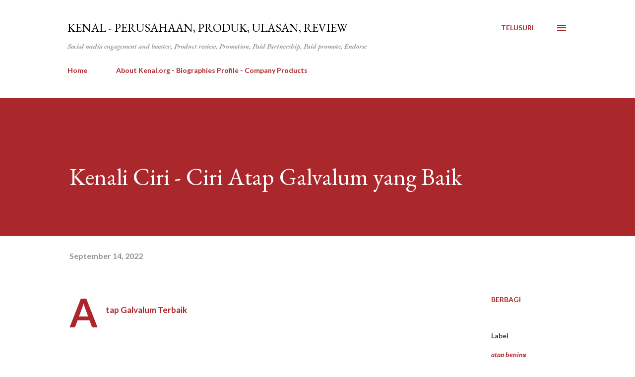

--- FILE ---
content_type: text/html; charset=UTF-8
request_url: https://www.kenal.org/2022/09/kenali-ciri-ciri-atap-galvalum-yang-baik.html
body_size: 40597
content:
<!DOCTYPE html>
<html dir='ltr' xmlns='http://www.w3.org/1999/xhtml' xmlns:b='http://www.google.com/2005/gml/b' xmlns:data='http://www.google.com/2005/gml/data' xmlns:expr='http://www.google.com/2005/gml/expr'>
<head>
<meta content='width=device-width, initial-scale=1' name='viewport'/>
<link href='https://kenal.org/favicon.ico' rel='apple-touch-icon'/>
<title>Kenali Ciri - Ciri Atap Galvalum yang Baik</title>
<meta content='ID-id' http-equiv='Content-Language'/>
<meta content='text/html; charset=UTF-8' http-equiv='Content-Type'/>
<!-- Chrome, Firefox OS and Opera -->
<meta content='transparent' name='theme-color'/>
<!-- Windows Phone -->
<meta content='transparent' name='msapplication-navbutton-color'/>
<meta content='blogger' name='generator'/>
<link href='https://www.kenal.org/favicon.ico' rel='icon' type='image/x-icon'/>
<link href='https://www.kenal.org/2022/09/kenali-ciri-ciri-atap-galvalum-yang-baik.html' rel='canonical'/>
<link rel="alternate" type="application/atom+xml" title="kenal - Perusahaan, Produk, Ulasan, Review - Atom" href="https://www.kenal.org/feeds/posts/default" />
<link rel="alternate" type="application/rss+xml" title="kenal - Perusahaan, Produk, Ulasan, Review - RSS" href="https://www.kenal.org/feeds/posts/default?alt=rss" />
<link rel="service.post" type="application/atom+xml" title="kenal - Perusahaan, Produk, Ulasan, Review - Atom" href="https://www.blogger.com/feeds/9050198426578983367/posts/default" />

<link rel="alternate" type="application/atom+xml" title="kenal - Perusahaan, Produk, Ulasan, Review - Atom" href="https://www.kenal.org/feeds/1868815853961920345/comments/default" />
<!--Can't find substitution for tag [blog.ieCssRetrofitLinks]-->
<link href='https://blogger.googleusercontent.com/img/b/R29vZ2xl/AVvXsEh0KWTiZrVp76yZfPw7fxEpqP_d-Nn_PthUTBkOczs7fLqOFTp0G6nSeUNfI4ejmnChSYBBtv32HgpFVfVTqR5UZRYgJsvwBfh3sTmGz2b8CmZIwc5iJgXqP-aN_vwFx1VZ96uwkeMY--y59J1AK4bgOyVYS8YkPfTMj6dSHyXo0sH4F8DvJuUnpJ3YxQ/w320-h320/atap-galvalum-kanopi.jpg' rel='image_src'/>
<meta content='Benindo, atap bening,seng gelombang warna,genteng pasir,gypsum board,genteng metal,galvalum surabaya,atap transparan,kalsiboard,rangka baja ringan,ata' name='description'/>
<meta content='https://www.kenal.org/2022/09/kenali-ciri-ciri-atap-galvalum-yang-baik.html' property='og:url'/>
<meta content='Kenali Ciri - Ciri Atap Galvalum yang Baik' property='og:title'/>
<meta content='Benindo, atap bening,seng gelombang warna,genteng pasir,gypsum board,genteng metal,galvalum surabaya,atap transparan,kalsiboard,rangka baja ringan,ata' property='og:description'/>
<meta content='https://blogger.googleusercontent.com/img/b/R29vZ2xl/AVvXsEh0KWTiZrVp76yZfPw7fxEpqP_d-Nn_PthUTBkOczs7fLqOFTp0G6nSeUNfI4ejmnChSYBBtv32HgpFVfVTqR5UZRYgJsvwBfh3sTmGz2b8CmZIwc5iJgXqP-aN_vwFx1VZ96uwkeMY--y59J1AK4bgOyVYS8YkPfTMj6dSHyXo0sH4F8DvJuUnpJ3YxQ/w1200-h630-p-k-no-nu/atap-galvalum-kanopi.jpg' property='og:image'/>
<style type='text/css'>@font-face{font-family:'Dancing Script';font-style:normal;font-weight:400;font-display:swap;src:url(//fonts.gstatic.com/s/dancingscript/v29/If2cXTr6YS-zF4S-kcSWSVi_sxjsohD9F50Ruu7BMSo3Rep8hNX6plRPjLo.woff2)format('woff2');unicode-range:U+0102-0103,U+0110-0111,U+0128-0129,U+0168-0169,U+01A0-01A1,U+01AF-01B0,U+0300-0301,U+0303-0304,U+0308-0309,U+0323,U+0329,U+1EA0-1EF9,U+20AB;}@font-face{font-family:'Dancing Script';font-style:normal;font-weight:400;font-display:swap;src:url(//fonts.gstatic.com/s/dancingscript/v29/If2cXTr6YS-zF4S-kcSWSVi_sxjsohD9F50Ruu7BMSo3ROp8hNX6plRPjLo.woff2)format('woff2');unicode-range:U+0100-02BA,U+02BD-02C5,U+02C7-02CC,U+02CE-02D7,U+02DD-02FF,U+0304,U+0308,U+0329,U+1D00-1DBF,U+1E00-1E9F,U+1EF2-1EFF,U+2020,U+20A0-20AB,U+20AD-20C0,U+2113,U+2C60-2C7F,U+A720-A7FF;}@font-face{font-family:'Dancing Script';font-style:normal;font-weight:400;font-display:swap;src:url(//fonts.gstatic.com/s/dancingscript/v29/If2cXTr6YS-zF4S-kcSWSVi_sxjsohD9F50Ruu7BMSo3Sup8hNX6plRP.woff2)format('woff2');unicode-range:U+0000-00FF,U+0131,U+0152-0153,U+02BB-02BC,U+02C6,U+02DA,U+02DC,U+0304,U+0308,U+0329,U+2000-206F,U+20AC,U+2122,U+2191,U+2193,U+2212,U+2215,U+FEFF,U+FFFD;}@font-face{font-family:'EB Garamond';font-style:italic;font-weight:600;font-display:swap;src:url(//fonts.gstatic.com/s/ebgaramond/v32/SlGFmQSNjdsmc35JDF1K5GRwUjcdlttVFm-rI7diR79wU6i1hGFJRvzr2Q.woff2)format('woff2');unicode-range:U+0460-052F,U+1C80-1C8A,U+20B4,U+2DE0-2DFF,U+A640-A69F,U+FE2E-FE2F;}@font-face{font-family:'EB Garamond';font-style:italic;font-weight:600;font-display:swap;src:url(//fonts.gstatic.com/s/ebgaramond/v32/SlGFmQSNjdsmc35JDF1K5GRwUjcdlttVFm-rI7diR795U6i1hGFJRvzr2Q.woff2)format('woff2');unicode-range:U+0301,U+0400-045F,U+0490-0491,U+04B0-04B1,U+2116;}@font-face{font-family:'EB Garamond';font-style:italic;font-weight:600;font-display:swap;src:url(//fonts.gstatic.com/s/ebgaramond/v32/SlGFmQSNjdsmc35JDF1K5GRwUjcdlttVFm-rI7diR79xU6i1hGFJRvzr2Q.woff2)format('woff2');unicode-range:U+1F00-1FFF;}@font-face{font-family:'EB Garamond';font-style:italic;font-weight:600;font-display:swap;src:url(//fonts.gstatic.com/s/ebgaramond/v32/SlGFmQSNjdsmc35JDF1K5GRwUjcdlttVFm-rI7diR79-U6i1hGFJRvzr2Q.woff2)format('woff2');unicode-range:U+0370-0377,U+037A-037F,U+0384-038A,U+038C,U+038E-03A1,U+03A3-03FF;}@font-face{font-family:'EB Garamond';font-style:italic;font-weight:600;font-display:swap;src:url(//fonts.gstatic.com/s/ebgaramond/v32/SlGFmQSNjdsmc35JDF1K5GRwUjcdlttVFm-rI7diR79yU6i1hGFJRvzr2Q.woff2)format('woff2');unicode-range:U+0102-0103,U+0110-0111,U+0128-0129,U+0168-0169,U+01A0-01A1,U+01AF-01B0,U+0300-0301,U+0303-0304,U+0308-0309,U+0323,U+0329,U+1EA0-1EF9,U+20AB;}@font-face{font-family:'EB Garamond';font-style:italic;font-weight:600;font-display:swap;src:url(//fonts.gstatic.com/s/ebgaramond/v32/SlGFmQSNjdsmc35JDF1K5GRwUjcdlttVFm-rI7diR79zU6i1hGFJRvzr2Q.woff2)format('woff2');unicode-range:U+0100-02BA,U+02BD-02C5,U+02C7-02CC,U+02CE-02D7,U+02DD-02FF,U+0304,U+0308,U+0329,U+1D00-1DBF,U+1E00-1E9F,U+1EF2-1EFF,U+2020,U+20A0-20AB,U+20AD-20C0,U+2113,U+2C60-2C7F,U+A720-A7FF;}@font-face{font-family:'EB Garamond';font-style:italic;font-weight:600;font-display:swap;src:url(//fonts.gstatic.com/s/ebgaramond/v32/SlGFmQSNjdsmc35JDF1K5GRwUjcdlttVFm-rI7diR799U6i1hGFJRvw.woff2)format('woff2');unicode-range:U+0000-00FF,U+0131,U+0152-0153,U+02BB-02BC,U+02C6,U+02DA,U+02DC,U+0304,U+0308,U+0329,U+2000-206F,U+20AC,U+2122,U+2191,U+2193,U+2212,U+2215,U+FEFF,U+FFFD;}@font-face{font-family:'EB Garamond';font-style:normal;font-weight:400;font-display:swap;src:url(//fonts.gstatic.com/s/ebgaramond/v32/SlGDmQSNjdsmc35JDF1K5E55YMjF_7DPuGi-6_RkCY9_WamXgHlIbvw.woff2)format('woff2');unicode-range:U+0460-052F,U+1C80-1C8A,U+20B4,U+2DE0-2DFF,U+A640-A69F,U+FE2E-FE2F;}@font-face{font-family:'EB Garamond';font-style:normal;font-weight:400;font-display:swap;src:url(//fonts.gstatic.com/s/ebgaramond/v32/SlGDmQSNjdsmc35JDF1K5E55YMjF_7DPuGi-6_RkAI9_WamXgHlIbvw.woff2)format('woff2');unicode-range:U+0301,U+0400-045F,U+0490-0491,U+04B0-04B1,U+2116;}@font-face{font-family:'EB Garamond';font-style:normal;font-weight:400;font-display:swap;src:url(//fonts.gstatic.com/s/ebgaramond/v32/SlGDmQSNjdsmc35JDF1K5E55YMjF_7DPuGi-6_RkCI9_WamXgHlIbvw.woff2)format('woff2');unicode-range:U+1F00-1FFF;}@font-face{font-family:'EB Garamond';font-style:normal;font-weight:400;font-display:swap;src:url(//fonts.gstatic.com/s/ebgaramond/v32/SlGDmQSNjdsmc35JDF1K5E55YMjF_7DPuGi-6_RkB49_WamXgHlIbvw.woff2)format('woff2');unicode-range:U+0370-0377,U+037A-037F,U+0384-038A,U+038C,U+038E-03A1,U+03A3-03FF;}@font-face{font-family:'EB Garamond';font-style:normal;font-weight:400;font-display:swap;src:url(//fonts.gstatic.com/s/ebgaramond/v32/SlGDmQSNjdsmc35JDF1K5E55YMjF_7DPuGi-6_RkC49_WamXgHlIbvw.woff2)format('woff2');unicode-range:U+0102-0103,U+0110-0111,U+0128-0129,U+0168-0169,U+01A0-01A1,U+01AF-01B0,U+0300-0301,U+0303-0304,U+0308-0309,U+0323,U+0329,U+1EA0-1EF9,U+20AB;}@font-face{font-family:'EB Garamond';font-style:normal;font-weight:400;font-display:swap;src:url(//fonts.gstatic.com/s/ebgaramond/v32/SlGDmQSNjdsmc35JDF1K5E55YMjF_7DPuGi-6_RkCo9_WamXgHlIbvw.woff2)format('woff2');unicode-range:U+0100-02BA,U+02BD-02C5,U+02C7-02CC,U+02CE-02D7,U+02DD-02FF,U+0304,U+0308,U+0329,U+1D00-1DBF,U+1E00-1E9F,U+1EF2-1EFF,U+2020,U+20A0-20AB,U+20AD-20C0,U+2113,U+2C60-2C7F,U+A720-A7FF;}@font-face{font-family:'EB Garamond';font-style:normal;font-weight:400;font-display:swap;src:url(//fonts.gstatic.com/s/ebgaramond/v32/SlGDmQSNjdsmc35JDF1K5E55YMjF_7DPuGi-6_RkBI9_WamXgHlI.woff2)format('woff2');unicode-range:U+0000-00FF,U+0131,U+0152-0153,U+02BB-02BC,U+02C6,U+02DA,U+02DC,U+0304,U+0308,U+0329,U+2000-206F,U+20AC,U+2122,U+2191,U+2193,U+2212,U+2215,U+FEFF,U+FFFD;}@font-face{font-family:'Lato';font-style:italic;font-weight:700;font-display:swap;src:url(//fonts.gstatic.com/s/lato/v25/S6u_w4BMUTPHjxsI5wq_FQftx9897sxZ.woff2)format('woff2');unicode-range:U+0100-02BA,U+02BD-02C5,U+02C7-02CC,U+02CE-02D7,U+02DD-02FF,U+0304,U+0308,U+0329,U+1D00-1DBF,U+1E00-1E9F,U+1EF2-1EFF,U+2020,U+20A0-20AB,U+20AD-20C0,U+2113,U+2C60-2C7F,U+A720-A7FF;}@font-face{font-family:'Lato';font-style:italic;font-weight:700;font-display:swap;src:url(//fonts.gstatic.com/s/lato/v25/S6u_w4BMUTPHjxsI5wq_Gwftx9897g.woff2)format('woff2');unicode-range:U+0000-00FF,U+0131,U+0152-0153,U+02BB-02BC,U+02C6,U+02DA,U+02DC,U+0304,U+0308,U+0329,U+2000-206F,U+20AC,U+2122,U+2191,U+2193,U+2212,U+2215,U+FEFF,U+FFFD;}@font-face{font-family:'Lato';font-style:normal;font-weight:400;font-display:swap;src:url(//fonts.gstatic.com/s/lato/v25/S6uyw4BMUTPHjxAwXiWtFCfQ7A.woff2)format('woff2');unicode-range:U+0100-02BA,U+02BD-02C5,U+02C7-02CC,U+02CE-02D7,U+02DD-02FF,U+0304,U+0308,U+0329,U+1D00-1DBF,U+1E00-1E9F,U+1EF2-1EFF,U+2020,U+20A0-20AB,U+20AD-20C0,U+2113,U+2C60-2C7F,U+A720-A7FF;}@font-face{font-family:'Lato';font-style:normal;font-weight:400;font-display:swap;src:url(//fonts.gstatic.com/s/lato/v25/S6uyw4BMUTPHjx4wXiWtFCc.woff2)format('woff2');unicode-range:U+0000-00FF,U+0131,U+0152-0153,U+02BB-02BC,U+02C6,U+02DA,U+02DC,U+0304,U+0308,U+0329,U+2000-206F,U+20AC,U+2122,U+2191,U+2193,U+2212,U+2215,U+FEFF,U+FFFD;}@font-face{font-family:'Lato';font-style:normal;font-weight:700;font-display:swap;src:url(//fonts.gstatic.com/s/lato/v25/S6u9w4BMUTPHh6UVSwaPGQ3q5d0N7w.woff2)format('woff2');unicode-range:U+0100-02BA,U+02BD-02C5,U+02C7-02CC,U+02CE-02D7,U+02DD-02FF,U+0304,U+0308,U+0329,U+1D00-1DBF,U+1E00-1E9F,U+1EF2-1EFF,U+2020,U+20A0-20AB,U+20AD-20C0,U+2113,U+2C60-2C7F,U+A720-A7FF;}@font-face{font-family:'Lato';font-style:normal;font-weight:700;font-display:swap;src:url(//fonts.gstatic.com/s/lato/v25/S6u9w4BMUTPHh6UVSwiPGQ3q5d0.woff2)format('woff2');unicode-range:U+0000-00FF,U+0131,U+0152-0153,U+02BB-02BC,U+02C6,U+02DA,U+02DC,U+0304,U+0308,U+0329,U+2000-206F,U+20AC,U+2122,U+2191,U+2193,U+2212,U+2215,U+FEFF,U+FFFD;}@font-face{font-family:'Lato';font-style:normal;font-weight:900;font-display:swap;src:url(//fonts.gstatic.com/s/lato/v25/S6u9w4BMUTPHh50XSwaPGQ3q5d0N7w.woff2)format('woff2');unicode-range:U+0100-02BA,U+02BD-02C5,U+02C7-02CC,U+02CE-02D7,U+02DD-02FF,U+0304,U+0308,U+0329,U+1D00-1DBF,U+1E00-1E9F,U+1EF2-1EFF,U+2020,U+20A0-20AB,U+20AD-20C0,U+2113,U+2C60-2C7F,U+A720-A7FF;}@font-face{font-family:'Lato';font-style:normal;font-weight:900;font-display:swap;src:url(//fonts.gstatic.com/s/lato/v25/S6u9w4BMUTPHh50XSwiPGQ3q5d0.woff2)format('woff2');unicode-range:U+0000-00FF,U+0131,U+0152-0153,U+02BB-02BC,U+02C6,U+02DA,U+02DC,U+0304,U+0308,U+0329,U+2000-206F,U+20AC,U+2122,U+2191,U+2193,U+2212,U+2215,U+FEFF,U+FFFD;}@font-face{font-family:'Lora';font-style:normal;font-weight:400;font-display:swap;src:url(//fonts.gstatic.com/s/lora/v37/0QI6MX1D_JOuGQbT0gvTJPa787weuxJMkq18ndeYxZ2JTg.woff2)format('woff2');unicode-range:U+0460-052F,U+1C80-1C8A,U+20B4,U+2DE0-2DFF,U+A640-A69F,U+FE2E-FE2F;}@font-face{font-family:'Lora';font-style:normal;font-weight:400;font-display:swap;src:url(//fonts.gstatic.com/s/lora/v37/0QI6MX1D_JOuGQbT0gvTJPa787weuxJFkq18ndeYxZ2JTg.woff2)format('woff2');unicode-range:U+0301,U+0400-045F,U+0490-0491,U+04B0-04B1,U+2116;}@font-face{font-family:'Lora';font-style:normal;font-weight:400;font-display:swap;src:url(//fonts.gstatic.com/s/lora/v37/0QI6MX1D_JOuGQbT0gvTJPa787weuxI9kq18ndeYxZ2JTg.woff2)format('woff2');unicode-range:U+0302-0303,U+0305,U+0307-0308,U+0310,U+0312,U+0315,U+031A,U+0326-0327,U+032C,U+032F-0330,U+0332-0333,U+0338,U+033A,U+0346,U+034D,U+0391-03A1,U+03A3-03A9,U+03B1-03C9,U+03D1,U+03D5-03D6,U+03F0-03F1,U+03F4-03F5,U+2016-2017,U+2034-2038,U+203C,U+2040,U+2043,U+2047,U+2050,U+2057,U+205F,U+2070-2071,U+2074-208E,U+2090-209C,U+20D0-20DC,U+20E1,U+20E5-20EF,U+2100-2112,U+2114-2115,U+2117-2121,U+2123-214F,U+2190,U+2192,U+2194-21AE,U+21B0-21E5,U+21F1-21F2,U+21F4-2211,U+2213-2214,U+2216-22FF,U+2308-230B,U+2310,U+2319,U+231C-2321,U+2336-237A,U+237C,U+2395,U+239B-23B7,U+23D0,U+23DC-23E1,U+2474-2475,U+25AF,U+25B3,U+25B7,U+25BD,U+25C1,U+25CA,U+25CC,U+25FB,U+266D-266F,U+27C0-27FF,U+2900-2AFF,U+2B0E-2B11,U+2B30-2B4C,U+2BFE,U+3030,U+FF5B,U+FF5D,U+1D400-1D7FF,U+1EE00-1EEFF;}@font-face{font-family:'Lora';font-style:normal;font-weight:400;font-display:swap;src:url(//fonts.gstatic.com/s/lora/v37/0QI6MX1D_JOuGQbT0gvTJPa787weuxIvkq18ndeYxZ2JTg.woff2)format('woff2');unicode-range:U+0001-000C,U+000E-001F,U+007F-009F,U+20DD-20E0,U+20E2-20E4,U+2150-218F,U+2190,U+2192,U+2194-2199,U+21AF,U+21E6-21F0,U+21F3,U+2218-2219,U+2299,U+22C4-22C6,U+2300-243F,U+2440-244A,U+2460-24FF,U+25A0-27BF,U+2800-28FF,U+2921-2922,U+2981,U+29BF,U+29EB,U+2B00-2BFF,U+4DC0-4DFF,U+FFF9-FFFB,U+10140-1018E,U+10190-1019C,U+101A0,U+101D0-101FD,U+102E0-102FB,U+10E60-10E7E,U+1D2C0-1D2D3,U+1D2E0-1D37F,U+1F000-1F0FF,U+1F100-1F1AD,U+1F1E6-1F1FF,U+1F30D-1F30F,U+1F315,U+1F31C,U+1F31E,U+1F320-1F32C,U+1F336,U+1F378,U+1F37D,U+1F382,U+1F393-1F39F,U+1F3A7-1F3A8,U+1F3AC-1F3AF,U+1F3C2,U+1F3C4-1F3C6,U+1F3CA-1F3CE,U+1F3D4-1F3E0,U+1F3ED,U+1F3F1-1F3F3,U+1F3F5-1F3F7,U+1F408,U+1F415,U+1F41F,U+1F426,U+1F43F,U+1F441-1F442,U+1F444,U+1F446-1F449,U+1F44C-1F44E,U+1F453,U+1F46A,U+1F47D,U+1F4A3,U+1F4B0,U+1F4B3,U+1F4B9,U+1F4BB,U+1F4BF,U+1F4C8-1F4CB,U+1F4D6,U+1F4DA,U+1F4DF,U+1F4E3-1F4E6,U+1F4EA-1F4ED,U+1F4F7,U+1F4F9-1F4FB,U+1F4FD-1F4FE,U+1F503,U+1F507-1F50B,U+1F50D,U+1F512-1F513,U+1F53E-1F54A,U+1F54F-1F5FA,U+1F610,U+1F650-1F67F,U+1F687,U+1F68D,U+1F691,U+1F694,U+1F698,U+1F6AD,U+1F6B2,U+1F6B9-1F6BA,U+1F6BC,U+1F6C6-1F6CF,U+1F6D3-1F6D7,U+1F6E0-1F6EA,U+1F6F0-1F6F3,U+1F6F7-1F6FC,U+1F700-1F7FF,U+1F800-1F80B,U+1F810-1F847,U+1F850-1F859,U+1F860-1F887,U+1F890-1F8AD,U+1F8B0-1F8BB,U+1F8C0-1F8C1,U+1F900-1F90B,U+1F93B,U+1F946,U+1F984,U+1F996,U+1F9E9,U+1FA00-1FA6F,U+1FA70-1FA7C,U+1FA80-1FA89,U+1FA8F-1FAC6,U+1FACE-1FADC,U+1FADF-1FAE9,U+1FAF0-1FAF8,U+1FB00-1FBFF;}@font-face{font-family:'Lora';font-style:normal;font-weight:400;font-display:swap;src:url(//fonts.gstatic.com/s/lora/v37/0QI6MX1D_JOuGQbT0gvTJPa787weuxJOkq18ndeYxZ2JTg.woff2)format('woff2');unicode-range:U+0102-0103,U+0110-0111,U+0128-0129,U+0168-0169,U+01A0-01A1,U+01AF-01B0,U+0300-0301,U+0303-0304,U+0308-0309,U+0323,U+0329,U+1EA0-1EF9,U+20AB;}@font-face{font-family:'Lora';font-style:normal;font-weight:400;font-display:swap;src:url(//fonts.gstatic.com/s/lora/v37/0QI6MX1D_JOuGQbT0gvTJPa787weuxJPkq18ndeYxZ2JTg.woff2)format('woff2');unicode-range:U+0100-02BA,U+02BD-02C5,U+02C7-02CC,U+02CE-02D7,U+02DD-02FF,U+0304,U+0308,U+0329,U+1D00-1DBF,U+1E00-1E9F,U+1EF2-1EFF,U+2020,U+20A0-20AB,U+20AD-20C0,U+2113,U+2C60-2C7F,U+A720-A7FF;}@font-face{font-family:'Lora';font-style:normal;font-weight:400;font-display:swap;src:url(//fonts.gstatic.com/s/lora/v37/0QI6MX1D_JOuGQbT0gvTJPa787weuxJBkq18ndeYxZ0.woff2)format('woff2');unicode-range:U+0000-00FF,U+0131,U+0152-0153,U+02BB-02BC,U+02C6,U+02DA,U+02DC,U+0304,U+0308,U+0329,U+2000-206F,U+20AC,U+2122,U+2191,U+2193,U+2212,U+2215,U+FEFF,U+FFFD;}@font-face{font-family:'Open Sans';font-style:italic;font-weight:600;font-stretch:100%;font-display:swap;src:url(//fonts.gstatic.com/s/opensans/v44/memtYaGs126MiZpBA-UFUIcVXSCEkx2cmqvXlWqWtE6FxZCJgvAQ.woff2)format('woff2');unicode-range:U+0460-052F,U+1C80-1C8A,U+20B4,U+2DE0-2DFF,U+A640-A69F,U+FE2E-FE2F;}@font-face{font-family:'Open Sans';font-style:italic;font-weight:600;font-stretch:100%;font-display:swap;src:url(//fonts.gstatic.com/s/opensans/v44/memtYaGs126MiZpBA-UFUIcVXSCEkx2cmqvXlWqWvU6FxZCJgvAQ.woff2)format('woff2');unicode-range:U+0301,U+0400-045F,U+0490-0491,U+04B0-04B1,U+2116;}@font-face{font-family:'Open Sans';font-style:italic;font-weight:600;font-stretch:100%;font-display:swap;src:url(//fonts.gstatic.com/s/opensans/v44/memtYaGs126MiZpBA-UFUIcVXSCEkx2cmqvXlWqWtU6FxZCJgvAQ.woff2)format('woff2');unicode-range:U+1F00-1FFF;}@font-face{font-family:'Open Sans';font-style:italic;font-weight:600;font-stretch:100%;font-display:swap;src:url(//fonts.gstatic.com/s/opensans/v44/memtYaGs126MiZpBA-UFUIcVXSCEkx2cmqvXlWqWuk6FxZCJgvAQ.woff2)format('woff2');unicode-range:U+0370-0377,U+037A-037F,U+0384-038A,U+038C,U+038E-03A1,U+03A3-03FF;}@font-face{font-family:'Open Sans';font-style:italic;font-weight:600;font-stretch:100%;font-display:swap;src:url(//fonts.gstatic.com/s/opensans/v44/memtYaGs126MiZpBA-UFUIcVXSCEkx2cmqvXlWqWu06FxZCJgvAQ.woff2)format('woff2');unicode-range:U+0307-0308,U+0590-05FF,U+200C-2010,U+20AA,U+25CC,U+FB1D-FB4F;}@font-face{font-family:'Open Sans';font-style:italic;font-weight:600;font-stretch:100%;font-display:swap;src:url(//fonts.gstatic.com/s/opensans/v44/memtYaGs126MiZpBA-UFUIcVXSCEkx2cmqvXlWqWxU6FxZCJgvAQ.woff2)format('woff2');unicode-range:U+0302-0303,U+0305,U+0307-0308,U+0310,U+0312,U+0315,U+031A,U+0326-0327,U+032C,U+032F-0330,U+0332-0333,U+0338,U+033A,U+0346,U+034D,U+0391-03A1,U+03A3-03A9,U+03B1-03C9,U+03D1,U+03D5-03D6,U+03F0-03F1,U+03F4-03F5,U+2016-2017,U+2034-2038,U+203C,U+2040,U+2043,U+2047,U+2050,U+2057,U+205F,U+2070-2071,U+2074-208E,U+2090-209C,U+20D0-20DC,U+20E1,U+20E5-20EF,U+2100-2112,U+2114-2115,U+2117-2121,U+2123-214F,U+2190,U+2192,U+2194-21AE,U+21B0-21E5,U+21F1-21F2,U+21F4-2211,U+2213-2214,U+2216-22FF,U+2308-230B,U+2310,U+2319,U+231C-2321,U+2336-237A,U+237C,U+2395,U+239B-23B7,U+23D0,U+23DC-23E1,U+2474-2475,U+25AF,U+25B3,U+25B7,U+25BD,U+25C1,U+25CA,U+25CC,U+25FB,U+266D-266F,U+27C0-27FF,U+2900-2AFF,U+2B0E-2B11,U+2B30-2B4C,U+2BFE,U+3030,U+FF5B,U+FF5D,U+1D400-1D7FF,U+1EE00-1EEFF;}@font-face{font-family:'Open Sans';font-style:italic;font-weight:600;font-stretch:100%;font-display:swap;src:url(//fonts.gstatic.com/s/opensans/v44/memtYaGs126MiZpBA-UFUIcVXSCEkx2cmqvXlWqW106FxZCJgvAQ.woff2)format('woff2');unicode-range:U+0001-000C,U+000E-001F,U+007F-009F,U+20DD-20E0,U+20E2-20E4,U+2150-218F,U+2190,U+2192,U+2194-2199,U+21AF,U+21E6-21F0,U+21F3,U+2218-2219,U+2299,U+22C4-22C6,U+2300-243F,U+2440-244A,U+2460-24FF,U+25A0-27BF,U+2800-28FF,U+2921-2922,U+2981,U+29BF,U+29EB,U+2B00-2BFF,U+4DC0-4DFF,U+FFF9-FFFB,U+10140-1018E,U+10190-1019C,U+101A0,U+101D0-101FD,U+102E0-102FB,U+10E60-10E7E,U+1D2C0-1D2D3,U+1D2E0-1D37F,U+1F000-1F0FF,U+1F100-1F1AD,U+1F1E6-1F1FF,U+1F30D-1F30F,U+1F315,U+1F31C,U+1F31E,U+1F320-1F32C,U+1F336,U+1F378,U+1F37D,U+1F382,U+1F393-1F39F,U+1F3A7-1F3A8,U+1F3AC-1F3AF,U+1F3C2,U+1F3C4-1F3C6,U+1F3CA-1F3CE,U+1F3D4-1F3E0,U+1F3ED,U+1F3F1-1F3F3,U+1F3F5-1F3F7,U+1F408,U+1F415,U+1F41F,U+1F426,U+1F43F,U+1F441-1F442,U+1F444,U+1F446-1F449,U+1F44C-1F44E,U+1F453,U+1F46A,U+1F47D,U+1F4A3,U+1F4B0,U+1F4B3,U+1F4B9,U+1F4BB,U+1F4BF,U+1F4C8-1F4CB,U+1F4D6,U+1F4DA,U+1F4DF,U+1F4E3-1F4E6,U+1F4EA-1F4ED,U+1F4F7,U+1F4F9-1F4FB,U+1F4FD-1F4FE,U+1F503,U+1F507-1F50B,U+1F50D,U+1F512-1F513,U+1F53E-1F54A,U+1F54F-1F5FA,U+1F610,U+1F650-1F67F,U+1F687,U+1F68D,U+1F691,U+1F694,U+1F698,U+1F6AD,U+1F6B2,U+1F6B9-1F6BA,U+1F6BC,U+1F6C6-1F6CF,U+1F6D3-1F6D7,U+1F6E0-1F6EA,U+1F6F0-1F6F3,U+1F6F7-1F6FC,U+1F700-1F7FF,U+1F800-1F80B,U+1F810-1F847,U+1F850-1F859,U+1F860-1F887,U+1F890-1F8AD,U+1F8B0-1F8BB,U+1F8C0-1F8C1,U+1F900-1F90B,U+1F93B,U+1F946,U+1F984,U+1F996,U+1F9E9,U+1FA00-1FA6F,U+1FA70-1FA7C,U+1FA80-1FA89,U+1FA8F-1FAC6,U+1FACE-1FADC,U+1FADF-1FAE9,U+1FAF0-1FAF8,U+1FB00-1FBFF;}@font-face{font-family:'Open Sans';font-style:italic;font-weight:600;font-stretch:100%;font-display:swap;src:url(//fonts.gstatic.com/s/opensans/v44/memtYaGs126MiZpBA-UFUIcVXSCEkx2cmqvXlWqWtk6FxZCJgvAQ.woff2)format('woff2');unicode-range:U+0102-0103,U+0110-0111,U+0128-0129,U+0168-0169,U+01A0-01A1,U+01AF-01B0,U+0300-0301,U+0303-0304,U+0308-0309,U+0323,U+0329,U+1EA0-1EF9,U+20AB;}@font-face{font-family:'Open Sans';font-style:italic;font-weight:600;font-stretch:100%;font-display:swap;src:url(//fonts.gstatic.com/s/opensans/v44/memtYaGs126MiZpBA-UFUIcVXSCEkx2cmqvXlWqWt06FxZCJgvAQ.woff2)format('woff2');unicode-range:U+0100-02BA,U+02BD-02C5,U+02C7-02CC,U+02CE-02D7,U+02DD-02FF,U+0304,U+0308,U+0329,U+1D00-1DBF,U+1E00-1E9F,U+1EF2-1EFF,U+2020,U+20A0-20AB,U+20AD-20C0,U+2113,U+2C60-2C7F,U+A720-A7FF;}@font-face{font-family:'Open Sans';font-style:italic;font-weight:600;font-stretch:100%;font-display:swap;src:url(//fonts.gstatic.com/s/opensans/v44/memtYaGs126MiZpBA-UFUIcVXSCEkx2cmqvXlWqWuU6FxZCJgg.woff2)format('woff2');unicode-range:U+0000-00FF,U+0131,U+0152-0153,U+02BB-02BC,U+02C6,U+02DA,U+02DC,U+0304,U+0308,U+0329,U+2000-206F,U+20AC,U+2122,U+2191,U+2193,U+2212,U+2215,U+FEFF,U+FFFD;}@font-face{font-family:'Open Sans';font-style:italic;font-weight:800;font-stretch:100%;font-display:swap;src:url(//fonts.gstatic.com/s/opensans/v44/memtYaGs126MiZpBA-UFUIcVXSCEkx2cmqvXlWqWtE6FxZCJgvAQ.woff2)format('woff2');unicode-range:U+0460-052F,U+1C80-1C8A,U+20B4,U+2DE0-2DFF,U+A640-A69F,U+FE2E-FE2F;}@font-face{font-family:'Open Sans';font-style:italic;font-weight:800;font-stretch:100%;font-display:swap;src:url(//fonts.gstatic.com/s/opensans/v44/memtYaGs126MiZpBA-UFUIcVXSCEkx2cmqvXlWqWvU6FxZCJgvAQ.woff2)format('woff2');unicode-range:U+0301,U+0400-045F,U+0490-0491,U+04B0-04B1,U+2116;}@font-face{font-family:'Open Sans';font-style:italic;font-weight:800;font-stretch:100%;font-display:swap;src:url(//fonts.gstatic.com/s/opensans/v44/memtYaGs126MiZpBA-UFUIcVXSCEkx2cmqvXlWqWtU6FxZCJgvAQ.woff2)format('woff2');unicode-range:U+1F00-1FFF;}@font-face{font-family:'Open Sans';font-style:italic;font-weight:800;font-stretch:100%;font-display:swap;src:url(//fonts.gstatic.com/s/opensans/v44/memtYaGs126MiZpBA-UFUIcVXSCEkx2cmqvXlWqWuk6FxZCJgvAQ.woff2)format('woff2');unicode-range:U+0370-0377,U+037A-037F,U+0384-038A,U+038C,U+038E-03A1,U+03A3-03FF;}@font-face{font-family:'Open Sans';font-style:italic;font-weight:800;font-stretch:100%;font-display:swap;src:url(//fonts.gstatic.com/s/opensans/v44/memtYaGs126MiZpBA-UFUIcVXSCEkx2cmqvXlWqWu06FxZCJgvAQ.woff2)format('woff2');unicode-range:U+0307-0308,U+0590-05FF,U+200C-2010,U+20AA,U+25CC,U+FB1D-FB4F;}@font-face{font-family:'Open Sans';font-style:italic;font-weight:800;font-stretch:100%;font-display:swap;src:url(//fonts.gstatic.com/s/opensans/v44/memtYaGs126MiZpBA-UFUIcVXSCEkx2cmqvXlWqWxU6FxZCJgvAQ.woff2)format('woff2');unicode-range:U+0302-0303,U+0305,U+0307-0308,U+0310,U+0312,U+0315,U+031A,U+0326-0327,U+032C,U+032F-0330,U+0332-0333,U+0338,U+033A,U+0346,U+034D,U+0391-03A1,U+03A3-03A9,U+03B1-03C9,U+03D1,U+03D5-03D6,U+03F0-03F1,U+03F4-03F5,U+2016-2017,U+2034-2038,U+203C,U+2040,U+2043,U+2047,U+2050,U+2057,U+205F,U+2070-2071,U+2074-208E,U+2090-209C,U+20D0-20DC,U+20E1,U+20E5-20EF,U+2100-2112,U+2114-2115,U+2117-2121,U+2123-214F,U+2190,U+2192,U+2194-21AE,U+21B0-21E5,U+21F1-21F2,U+21F4-2211,U+2213-2214,U+2216-22FF,U+2308-230B,U+2310,U+2319,U+231C-2321,U+2336-237A,U+237C,U+2395,U+239B-23B7,U+23D0,U+23DC-23E1,U+2474-2475,U+25AF,U+25B3,U+25B7,U+25BD,U+25C1,U+25CA,U+25CC,U+25FB,U+266D-266F,U+27C0-27FF,U+2900-2AFF,U+2B0E-2B11,U+2B30-2B4C,U+2BFE,U+3030,U+FF5B,U+FF5D,U+1D400-1D7FF,U+1EE00-1EEFF;}@font-face{font-family:'Open Sans';font-style:italic;font-weight:800;font-stretch:100%;font-display:swap;src:url(//fonts.gstatic.com/s/opensans/v44/memtYaGs126MiZpBA-UFUIcVXSCEkx2cmqvXlWqW106FxZCJgvAQ.woff2)format('woff2');unicode-range:U+0001-000C,U+000E-001F,U+007F-009F,U+20DD-20E0,U+20E2-20E4,U+2150-218F,U+2190,U+2192,U+2194-2199,U+21AF,U+21E6-21F0,U+21F3,U+2218-2219,U+2299,U+22C4-22C6,U+2300-243F,U+2440-244A,U+2460-24FF,U+25A0-27BF,U+2800-28FF,U+2921-2922,U+2981,U+29BF,U+29EB,U+2B00-2BFF,U+4DC0-4DFF,U+FFF9-FFFB,U+10140-1018E,U+10190-1019C,U+101A0,U+101D0-101FD,U+102E0-102FB,U+10E60-10E7E,U+1D2C0-1D2D3,U+1D2E0-1D37F,U+1F000-1F0FF,U+1F100-1F1AD,U+1F1E6-1F1FF,U+1F30D-1F30F,U+1F315,U+1F31C,U+1F31E,U+1F320-1F32C,U+1F336,U+1F378,U+1F37D,U+1F382,U+1F393-1F39F,U+1F3A7-1F3A8,U+1F3AC-1F3AF,U+1F3C2,U+1F3C4-1F3C6,U+1F3CA-1F3CE,U+1F3D4-1F3E0,U+1F3ED,U+1F3F1-1F3F3,U+1F3F5-1F3F7,U+1F408,U+1F415,U+1F41F,U+1F426,U+1F43F,U+1F441-1F442,U+1F444,U+1F446-1F449,U+1F44C-1F44E,U+1F453,U+1F46A,U+1F47D,U+1F4A3,U+1F4B0,U+1F4B3,U+1F4B9,U+1F4BB,U+1F4BF,U+1F4C8-1F4CB,U+1F4D6,U+1F4DA,U+1F4DF,U+1F4E3-1F4E6,U+1F4EA-1F4ED,U+1F4F7,U+1F4F9-1F4FB,U+1F4FD-1F4FE,U+1F503,U+1F507-1F50B,U+1F50D,U+1F512-1F513,U+1F53E-1F54A,U+1F54F-1F5FA,U+1F610,U+1F650-1F67F,U+1F687,U+1F68D,U+1F691,U+1F694,U+1F698,U+1F6AD,U+1F6B2,U+1F6B9-1F6BA,U+1F6BC,U+1F6C6-1F6CF,U+1F6D3-1F6D7,U+1F6E0-1F6EA,U+1F6F0-1F6F3,U+1F6F7-1F6FC,U+1F700-1F7FF,U+1F800-1F80B,U+1F810-1F847,U+1F850-1F859,U+1F860-1F887,U+1F890-1F8AD,U+1F8B0-1F8BB,U+1F8C0-1F8C1,U+1F900-1F90B,U+1F93B,U+1F946,U+1F984,U+1F996,U+1F9E9,U+1FA00-1FA6F,U+1FA70-1FA7C,U+1FA80-1FA89,U+1FA8F-1FAC6,U+1FACE-1FADC,U+1FADF-1FAE9,U+1FAF0-1FAF8,U+1FB00-1FBFF;}@font-face{font-family:'Open Sans';font-style:italic;font-weight:800;font-stretch:100%;font-display:swap;src:url(//fonts.gstatic.com/s/opensans/v44/memtYaGs126MiZpBA-UFUIcVXSCEkx2cmqvXlWqWtk6FxZCJgvAQ.woff2)format('woff2');unicode-range:U+0102-0103,U+0110-0111,U+0128-0129,U+0168-0169,U+01A0-01A1,U+01AF-01B0,U+0300-0301,U+0303-0304,U+0308-0309,U+0323,U+0329,U+1EA0-1EF9,U+20AB;}@font-face{font-family:'Open Sans';font-style:italic;font-weight:800;font-stretch:100%;font-display:swap;src:url(//fonts.gstatic.com/s/opensans/v44/memtYaGs126MiZpBA-UFUIcVXSCEkx2cmqvXlWqWt06FxZCJgvAQ.woff2)format('woff2');unicode-range:U+0100-02BA,U+02BD-02C5,U+02C7-02CC,U+02CE-02D7,U+02DD-02FF,U+0304,U+0308,U+0329,U+1D00-1DBF,U+1E00-1E9F,U+1EF2-1EFF,U+2020,U+20A0-20AB,U+20AD-20C0,U+2113,U+2C60-2C7F,U+A720-A7FF;}@font-face{font-family:'Open Sans';font-style:italic;font-weight:800;font-stretch:100%;font-display:swap;src:url(//fonts.gstatic.com/s/opensans/v44/memtYaGs126MiZpBA-UFUIcVXSCEkx2cmqvXlWqWuU6FxZCJgg.woff2)format('woff2');unicode-range:U+0000-00FF,U+0131,U+0152-0153,U+02BB-02BC,U+02C6,U+02DA,U+02DC,U+0304,U+0308,U+0329,U+2000-206F,U+20AC,U+2122,U+2191,U+2193,U+2212,U+2215,U+FEFF,U+FFFD;}@font-face{font-family:'Open Sans';font-style:normal;font-weight:400;font-stretch:100%;font-display:swap;src:url(//fonts.gstatic.com/s/opensans/v44/memvYaGs126MiZpBA-UvWbX2vVnXBbObj2OVTSKmu0SC55K5gw.woff2)format('woff2');unicode-range:U+0460-052F,U+1C80-1C8A,U+20B4,U+2DE0-2DFF,U+A640-A69F,U+FE2E-FE2F;}@font-face{font-family:'Open Sans';font-style:normal;font-weight:400;font-stretch:100%;font-display:swap;src:url(//fonts.gstatic.com/s/opensans/v44/memvYaGs126MiZpBA-UvWbX2vVnXBbObj2OVTSumu0SC55K5gw.woff2)format('woff2');unicode-range:U+0301,U+0400-045F,U+0490-0491,U+04B0-04B1,U+2116;}@font-face{font-family:'Open Sans';font-style:normal;font-weight:400;font-stretch:100%;font-display:swap;src:url(//fonts.gstatic.com/s/opensans/v44/memvYaGs126MiZpBA-UvWbX2vVnXBbObj2OVTSOmu0SC55K5gw.woff2)format('woff2');unicode-range:U+1F00-1FFF;}@font-face{font-family:'Open Sans';font-style:normal;font-weight:400;font-stretch:100%;font-display:swap;src:url(//fonts.gstatic.com/s/opensans/v44/memvYaGs126MiZpBA-UvWbX2vVnXBbObj2OVTSymu0SC55K5gw.woff2)format('woff2');unicode-range:U+0370-0377,U+037A-037F,U+0384-038A,U+038C,U+038E-03A1,U+03A3-03FF;}@font-face{font-family:'Open Sans';font-style:normal;font-weight:400;font-stretch:100%;font-display:swap;src:url(//fonts.gstatic.com/s/opensans/v44/memvYaGs126MiZpBA-UvWbX2vVnXBbObj2OVTS2mu0SC55K5gw.woff2)format('woff2');unicode-range:U+0307-0308,U+0590-05FF,U+200C-2010,U+20AA,U+25CC,U+FB1D-FB4F;}@font-face{font-family:'Open Sans';font-style:normal;font-weight:400;font-stretch:100%;font-display:swap;src:url(//fonts.gstatic.com/s/opensans/v44/memvYaGs126MiZpBA-UvWbX2vVnXBbObj2OVTVOmu0SC55K5gw.woff2)format('woff2');unicode-range:U+0302-0303,U+0305,U+0307-0308,U+0310,U+0312,U+0315,U+031A,U+0326-0327,U+032C,U+032F-0330,U+0332-0333,U+0338,U+033A,U+0346,U+034D,U+0391-03A1,U+03A3-03A9,U+03B1-03C9,U+03D1,U+03D5-03D6,U+03F0-03F1,U+03F4-03F5,U+2016-2017,U+2034-2038,U+203C,U+2040,U+2043,U+2047,U+2050,U+2057,U+205F,U+2070-2071,U+2074-208E,U+2090-209C,U+20D0-20DC,U+20E1,U+20E5-20EF,U+2100-2112,U+2114-2115,U+2117-2121,U+2123-214F,U+2190,U+2192,U+2194-21AE,U+21B0-21E5,U+21F1-21F2,U+21F4-2211,U+2213-2214,U+2216-22FF,U+2308-230B,U+2310,U+2319,U+231C-2321,U+2336-237A,U+237C,U+2395,U+239B-23B7,U+23D0,U+23DC-23E1,U+2474-2475,U+25AF,U+25B3,U+25B7,U+25BD,U+25C1,U+25CA,U+25CC,U+25FB,U+266D-266F,U+27C0-27FF,U+2900-2AFF,U+2B0E-2B11,U+2B30-2B4C,U+2BFE,U+3030,U+FF5B,U+FF5D,U+1D400-1D7FF,U+1EE00-1EEFF;}@font-face{font-family:'Open Sans';font-style:normal;font-weight:400;font-stretch:100%;font-display:swap;src:url(//fonts.gstatic.com/s/opensans/v44/memvYaGs126MiZpBA-UvWbX2vVnXBbObj2OVTUGmu0SC55K5gw.woff2)format('woff2');unicode-range:U+0001-000C,U+000E-001F,U+007F-009F,U+20DD-20E0,U+20E2-20E4,U+2150-218F,U+2190,U+2192,U+2194-2199,U+21AF,U+21E6-21F0,U+21F3,U+2218-2219,U+2299,U+22C4-22C6,U+2300-243F,U+2440-244A,U+2460-24FF,U+25A0-27BF,U+2800-28FF,U+2921-2922,U+2981,U+29BF,U+29EB,U+2B00-2BFF,U+4DC0-4DFF,U+FFF9-FFFB,U+10140-1018E,U+10190-1019C,U+101A0,U+101D0-101FD,U+102E0-102FB,U+10E60-10E7E,U+1D2C0-1D2D3,U+1D2E0-1D37F,U+1F000-1F0FF,U+1F100-1F1AD,U+1F1E6-1F1FF,U+1F30D-1F30F,U+1F315,U+1F31C,U+1F31E,U+1F320-1F32C,U+1F336,U+1F378,U+1F37D,U+1F382,U+1F393-1F39F,U+1F3A7-1F3A8,U+1F3AC-1F3AF,U+1F3C2,U+1F3C4-1F3C6,U+1F3CA-1F3CE,U+1F3D4-1F3E0,U+1F3ED,U+1F3F1-1F3F3,U+1F3F5-1F3F7,U+1F408,U+1F415,U+1F41F,U+1F426,U+1F43F,U+1F441-1F442,U+1F444,U+1F446-1F449,U+1F44C-1F44E,U+1F453,U+1F46A,U+1F47D,U+1F4A3,U+1F4B0,U+1F4B3,U+1F4B9,U+1F4BB,U+1F4BF,U+1F4C8-1F4CB,U+1F4D6,U+1F4DA,U+1F4DF,U+1F4E3-1F4E6,U+1F4EA-1F4ED,U+1F4F7,U+1F4F9-1F4FB,U+1F4FD-1F4FE,U+1F503,U+1F507-1F50B,U+1F50D,U+1F512-1F513,U+1F53E-1F54A,U+1F54F-1F5FA,U+1F610,U+1F650-1F67F,U+1F687,U+1F68D,U+1F691,U+1F694,U+1F698,U+1F6AD,U+1F6B2,U+1F6B9-1F6BA,U+1F6BC,U+1F6C6-1F6CF,U+1F6D3-1F6D7,U+1F6E0-1F6EA,U+1F6F0-1F6F3,U+1F6F7-1F6FC,U+1F700-1F7FF,U+1F800-1F80B,U+1F810-1F847,U+1F850-1F859,U+1F860-1F887,U+1F890-1F8AD,U+1F8B0-1F8BB,U+1F8C0-1F8C1,U+1F900-1F90B,U+1F93B,U+1F946,U+1F984,U+1F996,U+1F9E9,U+1FA00-1FA6F,U+1FA70-1FA7C,U+1FA80-1FA89,U+1FA8F-1FAC6,U+1FACE-1FADC,U+1FADF-1FAE9,U+1FAF0-1FAF8,U+1FB00-1FBFF;}@font-face{font-family:'Open Sans';font-style:normal;font-weight:400;font-stretch:100%;font-display:swap;src:url(//fonts.gstatic.com/s/opensans/v44/memvYaGs126MiZpBA-UvWbX2vVnXBbObj2OVTSCmu0SC55K5gw.woff2)format('woff2');unicode-range:U+0102-0103,U+0110-0111,U+0128-0129,U+0168-0169,U+01A0-01A1,U+01AF-01B0,U+0300-0301,U+0303-0304,U+0308-0309,U+0323,U+0329,U+1EA0-1EF9,U+20AB;}@font-face{font-family:'Open Sans';font-style:normal;font-weight:400;font-stretch:100%;font-display:swap;src:url(//fonts.gstatic.com/s/opensans/v44/memvYaGs126MiZpBA-UvWbX2vVnXBbObj2OVTSGmu0SC55K5gw.woff2)format('woff2');unicode-range:U+0100-02BA,U+02BD-02C5,U+02C7-02CC,U+02CE-02D7,U+02DD-02FF,U+0304,U+0308,U+0329,U+1D00-1DBF,U+1E00-1E9F,U+1EF2-1EFF,U+2020,U+20A0-20AB,U+20AD-20C0,U+2113,U+2C60-2C7F,U+A720-A7FF;}@font-face{font-family:'Open Sans';font-style:normal;font-weight:400;font-stretch:100%;font-display:swap;src:url(//fonts.gstatic.com/s/opensans/v44/memvYaGs126MiZpBA-UvWbX2vVnXBbObj2OVTS-mu0SC55I.woff2)format('woff2');unicode-range:U+0000-00FF,U+0131,U+0152-0153,U+02BB-02BC,U+02C6,U+02DA,U+02DC,U+0304,U+0308,U+0329,U+2000-206F,U+20AC,U+2122,U+2191,U+2193,U+2212,U+2215,U+FEFF,U+FFFD;}@font-face{font-family:'Open Sans';font-style:normal;font-weight:600;font-stretch:100%;font-display:swap;src:url(//fonts.gstatic.com/s/opensans/v44/memvYaGs126MiZpBA-UvWbX2vVnXBbObj2OVTSKmu0SC55K5gw.woff2)format('woff2');unicode-range:U+0460-052F,U+1C80-1C8A,U+20B4,U+2DE0-2DFF,U+A640-A69F,U+FE2E-FE2F;}@font-face{font-family:'Open Sans';font-style:normal;font-weight:600;font-stretch:100%;font-display:swap;src:url(//fonts.gstatic.com/s/opensans/v44/memvYaGs126MiZpBA-UvWbX2vVnXBbObj2OVTSumu0SC55K5gw.woff2)format('woff2');unicode-range:U+0301,U+0400-045F,U+0490-0491,U+04B0-04B1,U+2116;}@font-face{font-family:'Open Sans';font-style:normal;font-weight:600;font-stretch:100%;font-display:swap;src:url(//fonts.gstatic.com/s/opensans/v44/memvYaGs126MiZpBA-UvWbX2vVnXBbObj2OVTSOmu0SC55K5gw.woff2)format('woff2');unicode-range:U+1F00-1FFF;}@font-face{font-family:'Open Sans';font-style:normal;font-weight:600;font-stretch:100%;font-display:swap;src:url(//fonts.gstatic.com/s/opensans/v44/memvYaGs126MiZpBA-UvWbX2vVnXBbObj2OVTSymu0SC55K5gw.woff2)format('woff2');unicode-range:U+0370-0377,U+037A-037F,U+0384-038A,U+038C,U+038E-03A1,U+03A3-03FF;}@font-face{font-family:'Open Sans';font-style:normal;font-weight:600;font-stretch:100%;font-display:swap;src:url(//fonts.gstatic.com/s/opensans/v44/memvYaGs126MiZpBA-UvWbX2vVnXBbObj2OVTS2mu0SC55K5gw.woff2)format('woff2');unicode-range:U+0307-0308,U+0590-05FF,U+200C-2010,U+20AA,U+25CC,U+FB1D-FB4F;}@font-face{font-family:'Open Sans';font-style:normal;font-weight:600;font-stretch:100%;font-display:swap;src:url(//fonts.gstatic.com/s/opensans/v44/memvYaGs126MiZpBA-UvWbX2vVnXBbObj2OVTVOmu0SC55K5gw.woff2)format('woff2');unicode-range:U+0302-0303,U+0305,U+0307-0308,U+0310,U+0312,U+0315,U+031A,U+0326-0327,U+032C,U+032F-0330,U+0332-0333,U+0338,U+033A,U+0346,U+034D,U+0391-03A1,U+03A3-03A9,U+03B1-03C9,U+03D1,U+03D5-03D6,U+03F0-03F1,U+03F4-03F5,U+2016-2017,U+2034-2038,U+203C,U+2040,U+2043,U+2047,U+2050,U+2057,U+205F,U+2070-2071,U+2074-208E,U+2090-209C,U+20D0-20DC,U+20E1,U+20E5-20EF,U+2100-2112,U+2114-2115,U+2117-2121,U+2123-214F,U+2190,U+2192,U+2194-21AE,U+21B0-21E5,U+21F1-21F2,U+21F4-2211,U+2213-2214,U+2216-22FF,U+2308-230B,U+2310,U+2319,U+231C-2321,U+2336-237A,U+237C,U+2395,U+239B-23B7,U+23D0,U+23DC-23E1,U+2474-2475,U+25AF,U+25B3,U+25B7,U+25BD,U+25C1,U+25CA,U+25CC,U+25FB,U+266D-266F,U+27C0-27FF,U+2900-2AFF,U+2B0E-2B11,U+2B30-2B4C,U+2BFE,U+3030,U+FF5B,U+FF5D,U+1D400-1D7FF,U+1EE00-1EEFF;}@font-face{font-family:'Open Sans';font-style:normal;font-weight:600;font-stretch:100%;font-display:swap;src:url(//fonts.gstatic.com/s/opensans/v44/memvYaGs126MiZpBA-UvWbX2vVnXBbObj2OVTUGmu0SC55K5gw.woff2)format('woff2');unicode-range:U+0001-000C,U+000E-001F,U+007F-009F,U+20DD-20E0,U+20E2-20E4,U+2150-218F,U+2190,U+2192,U+2194-2199,U+21AF,U+21E6-21F0,U+21F3,U+2218-2219,U+2299,U+22C4-22C6,U+2300-243F,U+2440-244A,U+2460-24FF,U+25A0-27BF,U+2800-28FF,U+2921-2922,U+2981,U+29BF,U+29EB,U+2B00-2BFF,U+4DC0-4DFF,U+FFF9-FFFB,U+10140-1018E,U+10190-1019C,U+101A0,U+101D0-101FD,U+102E0-102FB,U+10E60-10E7E,U+1D2C0-1D2D3,U+1D2E0-1D37F,U+1F000-1F0FF,U+1F100-1F1AD,U+1F1E6-1F1FF,U+1F30D-1F30F,U+1F315,U+1F31C,U+1F31E,U+1F320-1F32C,U+1F336,U+1F378,U+1F37D,U+1F382,U+1F393-1F39F,U+1F3A7-1F3A8,U+1F3AC-1F3AF,U+1F3C2,U+1F3C4-1F3C6,U+1F3CA-1F3CE,U+1F3D4-1F3E0,U+1F3ED,U+1F3F1-1F3F3,U+1F3F5-1F3F7,U+1F408,U+1F415,U+1F41F,U+1F426,U+1F43F,U+1F441-1F442,U+1F444,U+1F446-1F449,U+1F44C-1F44E,U+1F453,U+1F46A,U+1F47D,U+1F4A3,U+1F4B0,U+1F4B3,U+1F4B9,U+1F4BB,U+1F4BF,U+1F4C8-1F4CB,U+1F4D6,U+1F4DA,U+1F4DF,U+1F4E3-1F4E6,U+1F4EA-1F4ED,U+1F4F7,U+1F4F9-1F4FB,U+1F4FD-1F4FE,U+1F503,U+1F507-1F50B,U+1F50D,U+1F512-1F513,U+1F53E-1F54A,U+1F54F-1F5FA,U+1F610,U+1F650-1F67F,U+1F687,U+1F68D,U+1F691,U+1F694,U+1F698,U+1F6AD,U+1F6B2,U+1F6B9-1F6BA,U+1F6BC,U+1F6C6-1F6CF,U+1F6D3-1F6D7,U+1F6E0-1F6EA,U+1F6F0-1F6F3,U+1F6F7-1F6FC,U+1F700-1F7FF,U+1F800-1F80B,U+1F810-1F847,U+1F850-1F859,U+1F860-1F887,U+1F890-1F8AD,U+1F8B0-1F8BB,U+1F8C0-1F8C1,U+1F900-1F90B,U+1F93B,U+1F946,U+1F984,U+1F996,U+1F9E9,U+1FA00-1FA6F,U+1FA70-1FA7C,U+1FA80-1FA89,U+1FA8F-1FAC6,U+1FACE-1FADC,U+1FADF-1FAE9,U+1FAF0-1FAF8,U+1FB00-1FBFF;}@font-face{font-family:'Open Sans';font-style:normal;font-weight:600;font-stretch:100%;font-display:swap;src:url(//fonts.gstatic.com/s/opensans/v44/memvYaGs126MiZpBA-UvWbX2vVnXBbObj2OVTSCmu0SC55K5gw.woff2)format('woff2');unicode-range:U+0102-0103,U+0110-0111,U+0128-0129,U+0168-0169,U+01A0-01A1,U+01AF-01B0,U+0300-0301,U+0303-0304,U+0308-0309,U+0323,U+0329,U+1EA0-1EF9,U+20AB;}@font-face{font-family:'Open Sans';font-style:normal;font-weight:600;font-stretch:100%;font-display:swap;src:url(//fonts.gstatic.com/s/opensans/v44/memvYaGs126MiZpBA-UvWbX2vVnXBbObj2OVTSGmu0SC55K5gw.woff2)format('woff2');unicode-range:U+0100-02BA,U+02BD-02C5,U+02C7-02CC,U+02CE-02D7,U+02DD-02FF,U+0304,U+0308,U+0329,U+1D00-1DBF,U+1E00-1E9F,U+1EF2-1EFF,U+2020,U+20A0-20AB,U+20AD-20C0,U+2113,U+2C60-2C7F,U+A720-A7FF;}@font-face{font-family:'Open Sans';font-style:normal;font-weight:600;font-stretch:100%;font-display:swap;src:url(//fonts.gstatic.com/s/opensans/v44/memvYaGs126MiZpBA-UvWbX2vVnXBbObj2OVTS-mu0SC55I.woff2)format('woff2');unicode-range:U+0000-00FF,U+0131,U+0152-0153,U+02BB-02BC,U+02C6,U+02DA,U+02DC,U+0304,U+0308,U+0329,U+2000-206F,U+20AC,U+2122,U+2191,U+2193,U+2212,U+2215,U+FEFF,U+FFFD;}@font-face{font-family:'Open Sans';font-style:normal;font-weight:700;font-stretch:100%;font-display:swap;src:url(//fonts.gstatic.com/s/opensans/v44/memvYaGs126MiZpBA-UvWbX2vVnXBbObj2OVTSKmu0SC55K5gw.woff2)format('woff2');unicode-range:U+0460-052F,U+1C80-1C8A,U+20B4,U+2DE0-2DFF,U+A640-A69F,U+FE2E-FE2F;}@font-face{font-family:'Open Sans';font-style:normal;font-weight:700;font-stretch:100%;font-display:swap;src:url(//fonts.gstatic.com/s/opensans/v44/memvYaGs126MiZpBA-UvWbX2vVnXBbObj2OVTSumu0SC55K5gw.woff2)format('woff2');unicode-range:U+0301,U+0400-045F,U+0490-0491,U+04B0-04B1,U+2116;}@font-face{font-family:'Open Sans';font-style:normal;font-weight:700;font-stretch:100%;font-display:swap;src:url(//fonts.gstatic.com/s/opensans/v44/memvYaGs126MiZpBA-UvWbX2vVnXBbObj2OVTSOmu0SC55K5gw.woff2)format('woff2');unicode-range:U+1F00-1FFF;}@font-face{font-family:'Open Sans';font-style:normal;font-weight:700;font-stretch:100%;font-display:swap;src:url(//fonts.gstatic.com/s/opensans/v44/memvYaGs126MiZpBA-UvWbX2vVnXBbObj2OVTSymu0SC55K5gw.woff2)format('woff2');unicode-range:U+0370-0377,U+037A-037F,U+0384-038A,U+038C,U+038E-03A1,U+03A3-03FF;}@font-face{font-family:'Open Sans';font-style:normal;font-weight:700;font-stretch:100%;font-display:swap;src:url(//fonts.gstatic.com/s/opensans/v44/memvYaGs126MiZpBA-UvWbX2vVnXBbObj2OVTS2mu0SC55K5gw.woff2)format('woff2');unicode-range:U+0307-0308,U+0590-05FF,U+200C-2010,U+20AA,U+25CC,U+FB1D-FB4F;}@font-face{font-family:'Open Sans';font-style:normal;font-weight:700;font-stretch:100%;font-display:swap;src:url(//fonts.gstatic.com/s/opensans/v44/memvYaGs126MiZpBA-UvWbX2vVnXBbObj2OVTVOmu0SC55K5gw.woff2)format('woff2');unicode-range:U+0302-0303,U+0305,U+0307-0308,U+0310,U+0312,U+0315,U+031A,U+0326-0327,U+032C,U+032F-0330,U+0332-0333,U+0338,U+033A,U+0346,U+034D,U+0391-03A1,U+03A3-03A9,U+03B1-03C9,U+03D1,U+03D5-03D6,U+03F0-03F1,U+03F4-03F5,U+2016-2017,U+2034-2038,U+203C,U+2040,U+2043,U+2047,U+2050,U+2057,U+205F,U+2070-2071,U+2074-208E,U+2090-209C,U+20D0-20DC,U+20E1,U+20E5-20EF,U+2100-2112,U+2114-2115,U+2117-2121,U+2123-214F,U+2190,U+2192,U+2194-21AE,U+21B0-21E5,U+21F1-21F2,U+21F4-2211,U+2213-2214,U+2216-22FF,U+2308-230B,U+2310,U+2319,U+231C-2321,U+2336-237A,U+237C,U+2395,U+239B-23B7,U+23D0,U+23DC-23E1,U+2474-2475,U+25AF,U+25B3,U+25B7,U+25BD,U+25C1,U+25CA,U+25CC,U+25FB,U+266D-266F,U+27C0-27FF,U+2900-2AFF,U+2B0E-2B11,U+2B30-2B4C,U+2BFE,U+3030,U+FF5B,U+FF5D,U+1D400-1D7FF,U+1EE00-1EEFF;}@font-face{font-family:'Open Sans';font-style:normal;font-weight:700;font-stretch:100%;font-display:swap;src:url(//fonts.gstatic.com/s/opensans/v44/memvYaGs126MiZpBA-UvWbX2vVnXBbObj2OVTUGmu0SC55K5gw.woff2)format('woff2');unicode-range:U+0001-000C,U+000E-001F,U+007F-009F,U+20DD-20E0,U+20E2-20E4,U+2150-218F,U+2190,U+2192,U+2194-2199,U+21AF,U+21E6-21F0,U+21F3,U+2218-2219,U+2299,U+22C4-22C6,U+2300-243F,U+2440-244A,U+2460-24FF,U+25A0-27BF,U+2800-28FF,U+2921-2922,U+2981,U+29BF,U+29EB,U+2B00-2BFF,U+4DC0-4DFF,U+FFF9-FFFB,U+10140-1018E,U+10190-1019C,U+101A0,U+101D0-101FD,U+102E0-102FB,U+10E60-10E7E,U+1D2C0-1D2D3,U+1D2E0-1D37F,U+1F000-1F0FF,U+1F100-1F1AD,U+1F1E6-1F1FF,U+1F30D-1F30F,U+1F315,U+1F31C,U+1F31E,U+1F320-1F32C,U+1F336,U+1F378,U+1F37D,U+1F382,U+1F393-1F39F,U+1F3A7-1F3A8,U+1F3AC-1F3AF,U+1F3C2,U+1F3C4-1F3C6,U+1F3CA-1F3CE,U+1F3D4-1F3E0,U+1F3ED,U+1F3F1-1F3F3,U+1F3F5-1F3F7,U+1F408,U+1F415,U+1F41F,U+1F426,U+1F43F,U+1F441-1F442,U+1F444,U+1F446-1F449,U+1F44C-1F44E,U+1F453,U+1F46A,U+1F47D,U+1F4A3,U+1F4B0,U+1F4B3,U+1F4B9,U+1F4BB,U+1F4BF,U+1F4C8-1F4CB,U+1F4D6,U+1F4DA,U+1F4DF,U+1F4E3-1F4E6,U+1F4EA-1F4ED,U+1F4F7,U+1F4F9-1F4FB,U+1F4FD-1F4FE,U+1F503,U+1F507-1F50B,U+1F50D,U+1F512-1F513,U+1F53E-1F54A,U+1F54F-1F5FA,U+1F610,U+1F650-1F67F,U+1F687,U+1F68D,U+1F691,U+1F694,U+1F698,U+1F6AD,U+1F6B2,U+1F6B9-1F6BA,U+1F6BC,U+1F6C6-1F6CF,U+1F6D3-1F6D7,U+1F6E0-1F6EA,U+1F6F0-1F6F3,U+1F6F7-1F6FC,U+1F700-1F7FF,U+1F800-1F80B,U+1F810-1F847,U+1F850-1F859,U+1F860-1F887,U+1F890-1F8AD,U+1F8B0-1F8BB,U+1F8C0-1F8C1,U+1F900-1F90B,U+1F93B,U+1F946,U+1F984,U+1F996,U+1F9E9,U+1FA00-1FA6F,U+1FA70-1FA7C,U+1FA80-1FA89,U+1FA8F-1FAC6,U+1FACE-1FADC,U+1FADF-1FAE9,U+1FAF0-1FAF8,U+1FB00-1FBFF;}@font-face{font-family:'Open Sans';font-style:normal;font-weight:700;font-stretch:100%;font-display:swap;src:url(//fonts.gstatic.com/s/opensans/v44/memvYaGs126MiZpBA-UvWbX2vVnXBbObj2OVTSCmu0SC55K5gw.woff2)format('woff2');unicode-range:U+0102-0103,U+0110-0111,U+0128-0129,U+0168-0169,U+01A0-01A1,U+01AF-01B0,U+0300-0301,U+0303-0304,U+0308-0309,U+0323,U+0329,U+1EA0-1EF9,U+20AB;}@font-face{font-family:'Open Sans';font-style:normal;font-weight:700;font-stretch:100%;font-display:swap;src:url(//fonts.gstatic.com/s/opensans/v44/memvYaGs126MiZpBA-UvWbX2vVnXBbObj2OVTSGmu0SC55K5gw.woff2)format('woff2');unicode-range:U+0100-02BA,U+02BD-02C5,U+02C7-02CC,U+02CE-02D7,U+02DD-02FF,U+0304,U+0308,U+0329,U+1D00-1DBF,U+1E00-1E9F,U+1EF2-1EFF,U+2020,U+20A0-20AB,U+20AD-20C0,U+2113,U+2C60-2C7F,U+A720-A7FF;}@font-face{font-family:'Open Sans';font-style:normal;font-weight:700;font-stretch:100%;font-display:swap;src:url(//fonts.gstatic.com/s/opensans/v44/memvYaGs126MiZpBA-UvWbX2vVnXBbObj2OVTS-mu0SC55I.woff2)format('woff2');unicode-range:U+0000-00FF,U+0131,U+0152-0153,U+02BB-02BC,U+02C6,U+02DA,U+02DC,U+0304,U+0308,U+0329,U+2000-206F,U+20AC,U+2122,U+2191,U+2193,U+2212,U+2215,U+FEFF,U+FFFD;}</style>
<style id='page-skin-1' type='text/css'><!--
/*! normalize.css v3.0.1 | MIT License | git.io/normalize */html{font-family:sans-serif;-ms-text-size-adjust:100%;-webkit-text-size-adjust:100%}body{margin:0}article,aside,details,figcaption,figure,footer,header,hgroup,main,nav,section,summary{display:block}audio,canvas,progress,video{display:inline-block;vertical-align:baseline}audio:not([controls]){display:none;height:0}[hidden],template{display:none}a{background:transparent}a:active,a:hover{outline:0}abbr[title]{border-bottom:1px dotted}b,strong{font-weight:bold}dfn{font-style:italic}h1{font-size:2em;margin:.67em 0}mark{background:#ff0;color:#000}small{font-size:80%}sub,sup{font-size:75%;line-height:0;position:relative;vertical-align:baseline}sup{top:-0.5em}sub{bottom:-0.25em}img{border:0}svg:not(:root){overflow:hidden}figure{margin:1em 40px}hr{-moz-box-sizing:content-box;box-sizing:content-box;height:0}pre{overflow:auto}code,kbd,pre,samp{font-family:monospace,monospace;font-size:1em}button,input,optgroup,select,textarea{color:inherit;font:inherit;margin:0}button{overflow:visible}button,select{text-transform:none}button,html input[type="button"],input[type="reset"],input[type="submit"]{-webkit-appearance:button;cursor:pointer}button[disabled],html input[disabled]{cursor:default}button::-moz-focus-inner,input::-moz-focus-inner{border:0;padding:0}input{line-height:normal}input[type="checkbox"],input[type="radio"]{box-sizing:border-box;padding:0}input[type="number"]::-webkit-inner-spin-button,input[type="number"]::-webkit-outer-spin-button{height:auto}input[type="search"]{-webkit-appearance:textfield;-moz-box-sizing:content-box;-webkit-box-sizing:content-box;box-sizing:content-box}input[type="search"]::-webkit-search-cancel-button,input[type="search"]::-webkit-search-decoration{-webkit-appearance:none}fieldset{border:1px solid #c0c0c0;margin:0 2px;padding:.35em .625em .75em}legend{border:0;padding:0}textarea{overflow:auto}optgroup{font-weight:bold}table{border-collapse:collapse;border-spacing:0}td,th{padding:0}
body{
overflow-wrap:break-word;
word-break:break-word;
word-wrap:break-word
}
.hidden{
display:none
}
.invisible{
visibility:hidden
}
.container::after,.float-container::after{
clear:both;
content:"";
display:table
}
.clearboth{
clear:both
}
#comments .comment .comment-actions,.subscribe-popup .FollowByEmail .follow-by-email-submit,.widget.Profile .profile-link{
background:0 0;
border:0;
box-shadow:none;
color:#aa272c;
cursor:pointer;
font-size:14px;
font-weight:700;
outline:0;
text-decoration:none;
text-transform:uppercase;
width:auto
}
.dim-overlay{
background-color:rgba(0,0,0,.54);
height:100vh;
left:0;
position:fixed;
top:0;
width:100%
}
#sharing-dim-overlay{
background-color:transparent
}
input::-ms-clear{
display:none
}
.blogger-logo,.svg-icon-24.blogger-logo{
fill:#ff9800;
opacity:1
}
.loading-spinner-large{
-webkit-animation:mspin-rotate 1.568s infinite linear;
animation:mspin-rotate 1.568s infinite linear;
height:48px;
overflow:hidden;
position:absolute;
width:48px;
z-index:200
}
.loading-spinner-large>div{
-webkit-animation:mspin-revrot 5332ms infinite steps(4);
animation:mspin-revrot 5332ms infinite steps(4)
}
.loading-spinner-large>div>div{
-webkit-animation:mspin-singlecolor-large-film 1333ms infinite steps(81);
animation:mspin-singlecolor-large-film 1333ms infinite steps(81);
background-size:100%;
height:48px;
width:3888px
}
.mspin-black-large>div>div,.mspin-grey_54-large>div>div{
background-image:url(https://www.blogblog.com/indie/mspin_black_large.svg)
}
.mspin-white-large>div>div{
background-image:url(https://www.blogblog.com/indie/mspin_white_large.svg)
}
.mspin-grey_54-large{
opacity:.54
}
@-webkit-keyframes mspin-singlecolor-large-film{
from{
-webkit-transform:translateX(0);
transform:translateX(0)
}
to{
-webkit-transform:translateX(-3888px);
transform:translateX(-3888px)
}
}
@keyframes mspin-singlecolor-large-film{
from{
-webkit-transform:translateX(0);
transform:translateX(0)
}
to{
-webkit-transform:translateX(-3888px);
transform:translateX(-3888px)
}
}
@-webkit-keyframes mspin-rotate{
from{
-webkit-transform:rotate(0);
transform:rotate(0)
}
to{
-webkit-transform:rotate(360deg);
transform:rotate(360deg)
}
}
@keyframes mspin-rotate{
from{
-webkit-transform:rotate(0);
transform:rotate(0)
}
to{
-webkit-transform:rotate(360deg);
transform:rotate(360deg)
}
}
@-webkit-keyframes mspin-revrot{
from{
-webkit-transform:rotate(0);
transform:rotate(0)
}
to{
-webkit-transform:rotate(-360deg);
transform:rotate(-360deg)
}
}
@keyframes mspin-revrot{
from{
-webkit-transform:rotate(0);
transform:rotate(0)
}
to{
-webkit-transform:rotate(-360deg);
transform:rotate(-360deg)
}
}
.skip-navigation{
background-color:#fff;
box-sizing:border-box;
color:#000;
display:block;
height:0;
left:0;
line-height:50px;
overflow:hidden;
padding-top:0;
position:fixed;
text-align:center;
top:0;
-webkit-transition:box-shadow .3s,height .3s,padding-top .3s;
transition:box-shadow .3s,height .3s,padding-top .3s;
width:100%;
z-index:900
}
.skip-navigation:focus{
box-shadow:0 4px 5px 0 rgba(0,0,0,.14),0 1px 10px 0 rgba(0,0,0,.12),0 2px 4px -1px rgba(0,0,0,.2);
height:50px
}
#main{
outline:0
}
.main-heading{
position:absolute;
clip:rect(1px,1px,1px,1px);
padding:0;
border:0;
height:1px;
width:1px;
overflow:hidden
}
.Attribution{
margin-top:1em;
text-align:center
}
.Attribution .blogger img,.Attribution .blogger svg{
vertical-align:bottom
}
.Attribution .blogger img{
margin-right:.5em
}
.Attribution div{
line-height:24px;
margin-top:.5em
}
.Attribution .copyright,.Attribution .image-attribution{
font-size:.7em;
margin-top:1.5em
}
.BLOG_mobile_video_class{
display:none
}
.bg-photo{
background-attachment:scroll!important
}
body .CSS_LIGHTBOX{
z-index:900
}
.extendable .show-less,.extendable .show-more{
border-color:#aa272c;
color:#aa272c;
margin-top:8px
}
.extendable .show-less.hidden,.extendable .show-more.hidden{
display:none
}
.inline-ad{
display:none;
max-width:100%;
overflow:hidden
}
.adsbygoogle{
display:block
}
#cookieChoiceInfo{
bottom:0;
top:auto
}
iframe.b-hbp-video{
border:0
}
.post-body img{
max-width:100%
}
.post-body iframe{
max-width:100%
}
.post-body a[imageanchor="1"]{
display:inline-block
}
.byline{
margin-right:1em
}
.byline:last-child{
margin-right:0
}
.link-copied-dialog{
max-width:520px;
outline:0
}
.link-copied-dialog .modal-dialog-buttons{
margin-top:8px
}
.link-copied-dialog .goog-buttonset-default{
background:0 0;
border:0
}
.link-copied-dialog .goog-buttonset-default:focus{
outline:0
}
.paging-control-container{
margin-bottom:16px
}
.paging-control-container .paging-control{
display:inline-block
}
.paging-control-container .comment-range-text::after,.paging-control-container .paging-control{
color:#aa272c
}
.paging-control-container .comment-range-text,.paging-control-container .paging-control{
margin-right:8px
}
.paging-control-container .comment-range-text::after,.paging-control-container .paging-control::after{
content:"\b7";
cursor:default;
padding-left:8px;
pointer-events:none
}
.paging-control-container .comment-range-text:last-child::after,.paging-control-container .paging-control:last-child::after{
content:none
}
.byline.reactions iframe{
height:20px
}
.b-notification{
color:#000;
background-color:#fff;
border-bottom:solid 1px #000;
box-sizing:border-box;
padding:16px 32px;
text-align:center
}
.b-notification.visible{
-webkit-transition:margin-top .3s cubic-bezier(.4,0,.2,1);
transition:margin-top .3s cubic-bezier(.4,0,.2,1)
}
.b-notification.invisible{
position:absolute
}
.b-notification-close{
position:absolute;
right:8px;
top:8px
}
.no-posts-message{
line-height:40px;
text-align:center
}
@media screen and (max-width:968px){
body.item-view .post-body a[imageanchor="1"][style*="float: left;"],body.item-view .post-body a[imageanchor="1"][style*="float: right;"]{
float:none!important;
clear:none!important
}
body.item-view .post-body a[imageanchor="1"] img{
display:block;
height:auto;
margin:0 auto
}
body.item-view .post-body>.separator:first-child>a[imageanchor="1"]:first-child{
margin-top:20px
}
.post-body a[imageanchor]{
display:block
}
body.item-view .post-body a[imageanchor="1"]{
margin-left:0!important;
margin-right:0!important
}
body.item-view .post-body a[imageanchor="1"]+a[imageanchor="1"]{
margin-top:16px
}
}
.item-control{
display:none
}
#comments{
border-top:1px dashed rgba(0,0,0,.54);
margin-top:20px;
padding:20px
}
#comments .comment-thread ol{
margin:0;
padding-left:0;
padding-left:0
}
#comments .comment .comment-replybox-single,#comments .comment-thread .comment-replies{
margin-left:60px
}
#comments .comment-thread .thread-count{
display:none
}
#comments .comment{
list-style-type:none;
padding:0 0 30px;
position:relative
}
#comments .comment .comment{
padding-bottom:8px
}
.comment .avatar-image-container{
position:absolute
}
.comment .avatar-image-container img{
border-radius:50%
}
.avatar-image-container svg,.comment .avatar-image-container .avatar-icon{
border-radius:50%;
border:solid 1px #aa272c;
box-sizing:border-box;
fill:#aa272c;
height:35px;
margin:0;
padding:7px;
width:35px
}
.comment .comment-block{
margin-top:10px;
margin-left:60px;
padding-bottom:0
}
#comments .comment-author-header-wrapper{
margin-left:40px
}
#comments .comment .thread-expanded .comment-block{
padding-bottom:20px
}
#comments .comment .comment-header .user,#comments .comment .comment-header .user a{
color:#3e3e3e;
font-style:normal;
font-weight:700
}
#comments .comment .comment-actions{
bottom:0;
margin-bottom:15px;
position:absolute
}
#comments .comment .comment-actions>*{
margin-right:8px
}
#comments .comment .comment-header .datetime{
bottom:0;
color:rgba(55,55,55,0.537);
display:inline-block;
font-size:13px;
font-style:italic;
margin-left:8px
}
#comments .comment .comment-footer .comment-timestamp a,#comments .comment .comment-header .datetime a{
color:rgba(55,55,55,0.537)
}
#comments .comment .comment-content,.comment .comment-body{
margin-top:12px;
word-break:break-word
}
.comment-body{
margin-bottom:12px
}
#comments.embed[data-num-comments="0"]{
border:0;
margin-top:0;
padding-top:0
}
#comments.embed[data-num-comments="0"] #comment-post-message,#comments.embed[data-num-comments="0"] div.comment-form>p,#comments.embed[data-num-comments="0"] p.comment-footer{
display:none
}
#comment-editor-src{
display:none
}
.comments .comments-content .loadmore.loaded{
max-height:0;
opacity:0;
overflow:hidden
}
.extendable .remaining-items{
height:0;
overflow:hidden;
-webkit-transition:height .3s cubic-bezier(.4,0,.2,1);
transition:height .3s cubic-bezier(.4,0,.2,1)
}
.extendable .remaining-items.expanded{
height:auto
}
.svg-icon-24,.svg-icon-24-button{
cursor:pointer;
height:24px;
width:24px;
min-width:24px
}
.touch-icon{
margin:-12px;
padding:12px
}
.touch-icon:active,.touch-icon:focus{
background-color:rgba(153,153,153,.4);
border-radius:50%
}
svg:not(:root).touch-icon{
overflow:visible
}
html[dir=rtl] .rtl-reversible-icon{
-webkit-transform:scaleX(-1);
-ms-transform:scaleX(-1);
transform:scaleX(-1)
}
.svg-icon-24-button,.touch-icon-button{
background:0 0;
border:0;
margin:0;
outline:0;
padding:0
}
.touch-icon-button .touch-icon:active,.touch-icon-button .touch-icon:focus{
background-color:transparent
}
.touch-icon-button:active .touch-icon,.touch-icon-button:focus .touch-icon{
background-color:rgba(153,153,153,.4);
border-radius:50%
}
.Profile .default-avatar-wrapper .avatar-icon{
border-radius:50%;
border:solid 1px #000000;
box-sizing:border-box;
fill:#000000;
margin:0
}
.Profile .individual .default-avatar-wrapper .avatar-icon{
padding:25px
}
.Profile .individual .avatar-icon,.Profile .individual .profile-img{
height:120px;
width:120px
}
.Profile .team .default-avatar-wrapper .avatar-icon{
padding:8px
}
.Profile .team .avatar-icon,.Profile .team .default-avatar-wrapper,.Profile .team .profile-img{
height:40px;
width:40px
}
.snippet-container{
margin:0;
position:relative;
overflow:hidden
}
.snippet-fade{
bottom:0;
box-sizing:border-box;
position:absolute;
width:96px
}
.snippet-fade{
right:0
}
.snippet-fade:after{
content:"\2026"
}
.snippet-fade:after{
float:right
}
.post-bottom{
-webkit-box-align:center;
-webkit-align-items:center;
-ms-flex-align:center;
align-items:center;
display:-webkit-box;
display:-webkit-flex;
display:-ms-flexbox;
display:flex;
-webkit-flex-wrap:wrap;
-ms-flex-wrap:wrap;
flex-wrap:wrap
}
.post-footer{
-webkit-box-flex:1;
-webkit-flex:1 1 auto;
-ms-flex:1 1 auto;
flex:1 1 auto;
-webkit-flex-wrap:wrap;
-ms-flex-wrap:wrap;
flex-wrap:wrap;
-webkit-box-ordinal-group:2;
-webkit-order:1;
-ms-flex-order:1;
order:1
}
.post-footer>*{
-webkit-box-flex:0;
-webkit-flex:0 1 auto;
-ms-flex:0 1 auto;
flex:0 1 auto
}
.post-footer .byline:last-child{
margin-right:1em
}
.jump-link{
-webkit-box-flex:0;
-webkit-flex:0 0 auto;
-ms-flex:0 0 auto;
flex:0 0 auto;
-webkit-box-ordinal-group:3;
-webkit-order:2;
-ms-flex-order:2;
order:2
}
.centered-top-container.sticky{
left:0;
position:fixed;
right:0;
top:0;
width:auto;
z-index:8;
-webkit-transition-property:opacity,-webkit-transform;
transition-property:opacity,-webkit-transform;
transition-property:transform,opacity;
transition-property:transform,opacity,-webkit-transform;
-webkit-transition-duration:.2s;
transition-duration:.2s;
-webkit-transition-timing-function:cubic-bezier(.4,0,.2,1);
transition-timing-function:cubic-bezier(.4,0,.2,1)
}
.centered-top-placeholder{
display:none
}
.collapsed-header .centered-top-placeholder{
display:block
}
.centered-top-container .Header .replaced h1,.centered-top-placeholder .Header .replaced h1{
display:none
}
.centered-top-container.sticky .Header .replaced h1{
display:block
}
.centered-top-container.sticky .Header .header-widget{
background:0 0
}
.centered-top-container.sticky .Header .header-image-wrapper{
display:none
}
.centered-top-container img,.centered-top-placeholder img{
max-width:100%
}
.collapsible{
-webkit-transition:height .3s cubic-bezier(.4,0,.2,1);
transition:height .3s cubic-bezier(.4,0,.2,1)
}
.collapsible,.collapsible>summary{
display:block;
overflow:hidden
}
.collapsible>:not(summary){
display:none
}
.collapsible[open]>:not(summary){
display:block
}
.collapsible:focus,.collapsible>summary:focus{
outline:0
}
.collapsible>summary{
cursor:pointer;
display:block;
padding:0
}
.collapsible:focus>summary,.collapsible>summary:focus{
background-color:transparent
}
.collapsible>summary::-webkit-details-marker{
display:none
}
.collapsible-title{
-webkit-box-align:center;
-webkit-align-items:center;
-ms-flex-align:center;
align-items:center;
display:-webkit-box;
display:-webkit-flex;
display:-ms-flexbox;
display:flex
}
.collapsible-title .title{
-webkit-box-flex:1;
-webkit-flex:1 1 auto;
-ms-flex:1 1 auto;
flex:1 1 auto;
-webkit-box-ordinal-group:1;
-webkit-order:0;
-ms-flex-order:0;
order:0;
overflow:hidden;
text-overflow:ellipsis;
white-space:nowrap
}
.collapsible-title .chevron-down,.collapsible[open] .collapsible-title .chevron-up{
display:block
}
.collapsible-title .chevron-up,.collapsible[open] .collapsible-title .chevron-down{
display:none
}
.overflowable-container{
max-height:48px;
overflow:hidden;
position:relative
}
.overflow-button{
cursor:pointer
}
#overflowable-dim-overlay{
background:0 0
}
.overflow-popup{
box-shadow:0 2px 2px 0 rgba(0,0,0,.14),0 3px 1px -2px rgba(0,0,0,.2),0 1px 5px 0 rgba(0,0,0,.12);
background-color:transparent;
left:0;
max-width:calc(100% - 32px);
position:absolute;
top:0;
visibility:hidden;
z-index:101
}
.overflow-popup ul{
list-style:none
}
.overflow-popup .tabs li,.overflow-popup li{
display:block;
height:auto
}
.overflow-popup .tabs li{
padding-left:0;
padding-right:0
}
.overflow-button.hidden,.overflow-popup .tabs li.hidden,.overflow-popup li.hidden{
display:none
}
.ripple{
position:relative
}
.ripple>*{
z-index:1
}
.splash-wrapper{
bottom:0;
left:0;
overflow:hidden;
pointer-events:none;
position:absolute;
right:0;
top:0;
z-index:0
}
.splash{
background:#ccc;
border-radius:100%;
display:block;
opacity:.6;
position:absolute;
-webkit-transform:scale(0);
-ms-transform:scale(0);
transform:scale(0)
}
.splash.animate{
-webkit-animation:ripple-effect .4s linear;
animation:ripple-effect .4s linear
}
@-webkit-keyframes ripple-effect{
100%{
opacity:0;
-webkit-transform:scale(2.5);
transform:scale(2.5)
}
}
@keyframes ripple-effect{
100%{
opacity:0;
-webkit-transform:scale(2.5);
transform:scale(2.5)
}
}
.search{
display:-webkit-box;
display:-webkit-flex;
display:-ms-flexbox;
display:flex;
line-height:24px;
width:24px
}
.search.focused{
width:100%
}
.search.focused .section{
width:100%
}
.search form{
z-index:101
}
.search h3{
display:none
}
.search form{
display:-webkit-box;
display:-webkit-flex;
display:-ms-flexbox;
display:flex;
-webkit-box-flex:1;
-webkit-flex:1 0 0;
-ms-flex:1 0 0px;
flex:1 0 0;
border-bottom:solid 1px transparent;
padding-bottom:8px
}
.search form>*{
display:none
}
.search.focused form>*{
display:block
}
.search .search-input label{
display:none
}
.centered-top-placeholder.cloned .search form{
z-index:30
}
.search.focused form{
border-color:#3e3e3e;
position:relative;
width:auto
}
.collapsed-header .centered-top-container .search.focused form{
border-bottom-color:transparent
}
.search-expand{
-webkit-box-flex:0;
-webkit-flex:0 0 auto;
-ms-flex:0 0 auto;
flex:0 0 auto
}
.search-expand-text{
display:none
}
.search-close{
display:inline;
vertical-align:middle
}
.search-input{
-webkit-box-flex:1;
-webkit-flex:1 0 1px;
-ms-flex:1 0 1px;
flex:1 0 1px
}
.search-input input{
background:0 0;
border:0;
box-sizing:border-box;
color:#3e3e3e;
display:inline-block;
outline:0;
width:calc(100% - 48px)
}
.search-input input.no-cursor{
color:transparent;
text-shadow:0 0 0 #3e3e3e
}
.collapsed-header .centered-top-container .search-action,.collapsed-header .centered-top-container .search-input input{
color:#3e3e3e
}
.collapsed-header .centered-top-container .search-input input.no-cursor{
color:transparent;
text-shadow:0 0 0 #3e3e3e
}
.collapsed-header .centered-top-container .search-input input.no-cursor:focus,.search-input input.no-cursor:focus{
outline:0
}
.search-focused>*{
visibility:hidden
}
.search-focused .search,.search-focused .search-icon{
visibility:visible
}
.search.focused .search-action{
display:block
}
.search.focused .search-action:disabled{
opacity:.3
}
.sidebar-container{
background-color:#f7f7f7;
max-width:320px;
overflow-y:auto;
-webkit-transition-property:-webkit-transform;
transition-property:-webkit-transform;
transition-property:transform;
transition-property:transform,-webkit-transform;
-webkit-transition-duration:.3s;
transition-duration:.3s;
-webkit-transition-timing-function:cubic-bezier(0,0,.2,1);
transition-timing-function:cubic-bezier(0,0,.2,1);
width:320px;
z-index:101;
-webkit-overflow-scrolling:touch
}
.sidebar-container .navigation{
line-height:0;
padding:16px
}
.sidebar-container .sidebar-back{
cursor:pointer
}
.sidebar-container .widget{
background:0 0;
margin:0 16px;
padding:16px 0
}
.sidebar-container .widget .title{
color:#000000;
margin:0
}
.sidebar-container .widget ul{
list-style:none;
margin:0;
padding:0
}
.sidebar-container .widget ul ul{
margin-left:1em
}
.sidebar-container .widget li{
font-size:16px;
line-height:normal
}
.sidebar-container .widget+.widget{
border-top:1px dashed #000000
}
.BlogArchive li{
margin:16px 0
}
.BlogArchive li:last-child{
margin-bottom:0
}
.Label li a{
display:inline-block
}
.BlogArchive .post-count,.Label .label-count{
float:right;
margin-left:.25em
}
.BlogArchive .post-count::before,.Label .label-count::before{
content:"("
}
.BlogArchive .post-count::after,.Label .label-count::after{
content:")"
}
.widget.Translate .skiptranslate>div{
display:block!important
}
.widget.Profile .profile-link{
display:-webkit-box;
display:-webkit-flex;
display:-ms-flexbox;
display:flex
}
.widget.Profile .team-member .default-avatar-wrapper,.widget.Profile .team-member .profile-img{
-webkit-box-flex:0;
-webkit-flex:0 0 auto;
-ms-flex:0 0 auto;
flex:0 0 auto;
margin-right:1em
}
.widget.Profile .individual .profile-link{
-webkit-box-orient:vertical;
-webkit-box-direction:normal;
-webkit-flex-direction:column;
-ms-flex-direction:column;
flex-direction:column
}
.widget.Profile .team .profile-link .profile-name{
-webkit-align-self:center;
-ms-flex-item-align:center;
align-self:center;
display:block;
-webkit-box-flex:1;
-webkit-flex:1 1 auto;
-ms-flex:1 1 auto;
flex:1 1 auto
}
.dim-overlay{
background-color:rgba(0,0,0,.54);
z-index:100
}
body.sidebar-visible{
overflow-y:hidden
}
@media screen and (max-width:1619px){
.sidebar-container{
bottom:0;
position:fixed;
top:0;
left:auto;
right:0
}
.sidebar-container.sidebar-invisible{
-webkit-transition-timing-function:cubic-bezier(.4,0,.6,1);
transition-timing-function:cubic-bezier(.4,0,.6,1);
-webkit-transform:translateX(320px);
-ms-transform:translateX(320px);
transform:translateX(320px)
}
}
.dialog{
box-shadow:0 2px 2px 0 rgba(0,0,0,.14),0 3px 1px -2px rgba(0,0,0,.2),0 1px 5px 0 rgba(0,0,0,.12);
background:transparent;
box-sizing:border-box;
color:#3e3e3e;
padding:30px;
position:fixed;
text-align:center;
width:calc(100% - 24px);
z-index:101
}
.dialog input[type=email],.dialog input[type=text]{
background-color:transparent;
border:0;
border-bottom:solid 1px rgba(62,62,62,.12);
color:#3e3e3e;
display:block;
font-family:Lato, sans-serif;
font-size:16px;
line-height:24px;
margin:auto;
padding-bottom:7px;
outline:0;
text-align:center;
width:100%
}
.dialog input[type=email]::-webkit-input-placeholder,.dialog input[type=text]::-webkit-input-placeholder{
color:#3e3e3e
}
.dialog input[type=email]::-moz-placeholder,.dialog input[type=text]::-moz-placeholder{
color:#3e3e3e
}
.dialog input[type=email]:-ms-input-placeholder,.dialog input[type=text]:-ms-input-placeholder{
color:#3e3e3e
}
.dialog input[type=email]::-ms-input-placeholder,.dialog input[type=text]::-ms-input-placeholder{
color:#3e3e3e
}
.dialog input[type=email]::placeholder,.dialog input[type=text]::placeholder{
color:#3e3e3e
}
.dialog input[type=email]:focus,.dialog input[type=text]:focus{
border-bottom:solid 2px #aa272c;
padding-bottom:6px
}
.dialog input.no-cursor{
color:transparent;
text-shadow:0 0 0 #3e3e3e
}
.dialog input.no-cursor:focus{
outline:0
}
.dialog input.no-cursor:focus{
outline:0
}
.dialog input[type=submit]{
font-family:Lato, sans-serif
}
.dialog .goog-buttonset-default{
color:#aa272c
}
.subscribe-popup{
max-width:364px
}
.subscribe-popup h3{
color:#ffffff;
font-size:1.8em;
margin-top:0
}
.subscribe-popup .FollowByEmail h3{
display:none
}
.subscribe-popup .FollowByEmail .follow-by-email-submit{
color:#aa272c;
display:inline-block;
margin:0 auto;
margin-top:24px;
width:auto;
white-space:normal
}
.subscribe-popup .FollowByEmail .follow-by-email-submit:disabled{
cursor:default;
opacity:.3
}
@media (max-width:800px){
.blog-name div.widget.Subscribe{
margin-bottom:16px
}
body.item-view .blog-name div.widget.Subscribe{
margin:8px auto 16px auto;
width:100%
}
}
body#layout .bg-photo,body#layout .bg-photo-overlay{
display:none
}
body#layout .page_body{
padding:0;
position:relative;
top:0
}
body#layout .page{
display:inline-block;
left:inherit;
position:relative;
vertical-align:top;
width:540px
}
body#layout .centered{
max-width:954px
}
body#layout .navigation{
display:none
}
body#layout .sidebar-container{
display:inline-block;
width:40%
}
body#layout .hamburger-menu,body#layout .search{
display:none
}
.widget.Sharing .sharing-button{
display:none
}
.widget.Sharing .sharing-buttons li{
padding:0
}
.widget.Sharing .sharing-buttons li span{
display:none
}
.post-share-buttons{
position:relative
}
.centered-bottom .share-buttons .svg-icon-24,.share-buttons .svg-icon-24{
fill:#d67f3f
}
.sharing-open.touch-icon-button:active .touch-icon,.sharing-open.touch-icon-button:focus .touch-icon{
background-color:transparent
}
.share-buttons{
background-color:#ececec;
border-radius:2px;
box-shadow:0 2px 2px 0 rgba(0,0,0,.14),0 3px 1px -2px rgba(0,0,0,.2),0 1px 5px 0 rgba(0,0,0,.12);
color:#d67f3f;
list-style:none;
margin:0;
padding:8px 0;
position:absolute;
top:-11px;
min-width:200px;
z-index:101
}
.share-buttons.hidden{
display:none
}
.sharing-button{
background:0 0;
border:0;
margin:0;
outline:0;
padding:0;
cursor:pointer
}
.share-buttons li{
margin:0;
height:48px
}
.share-buttons li:last-child{
margin-bottom:0
}
.share-buttons li .sharing-platform-button{
box-sizing:border-box;
cursor:pointer;
display:block;
height:100%;
margin-bottom:0;
padding:0 16px;
position:relative;
width:100%
}
.share-buttons li .sharing-platform-button:focus,.share-buttons li .sharing-platform-button:hover{
background-color:rgba(128,128,128,.1);
outline:0
}
.share-buttons li svg[class*=" sharing-"],.share-buttons li svg[class^=sharing-]{
position:absolute;
top:10px
}
.share-buttons li span.sharing-platform-button{
position:relative;
top:0
}
.share-buttons li .platform-sharing-text{
display:block;
font-size:16px;
line-height:48px;
white-space:nowrap
}
.share-buttons li .platform-sharing-text{
margin-left:56px
}
.flat-button{
cursor:pointer;
display:inline-block;
font-weight:700;
text-transform:uppercase;
border-radius:2px;
padding:8px;
margin:-8px
}
.flat-icon-button{
background:0 0;
border:0;
margin:0;
outline:0;
padding:0;
margin:-12px;
padding:12px;
cursor:pointer;
box-sizing:content-box;
display:inline-block;
line-height:0
}
.flat-icon-button,.flat-icon-button .splash-wrapper{
border-radius:50%
}
.flat-icon-button .splash.animate{
-webkit-animation-duration:.3s;
animation-duration:.3s
}
h1,h2,h3,h4,h5,h6{
margin:0
}
.post-body h1,.post-body h2,.post-body h3,.post-body h4,.post-body h5,.post-body h6{
margin:1em 0
}
.action-link,a{
color:#aa272c;
cursor:pointer;
text-decoration:none
}
.action-link:visited,a:visited{
color:#d67f3f
}
.action-link:hover,a:hover{
color:#d67f3f
}
body{
background-color:transparent;
color:#3e3e3e;
font:400 20px Lato, sans-serif;
margin:0 auto
}
.unused{
background:transparent none repeat scroll top left
}
.dim-overlay{
z-index:100
}
.all-container{
min-height:100vh;
display:-webkit-box;
display:-webkit-flex;
display:-ms-flexbox;
display:flex;
-webkit-box-orient:vertical;
-webkit-box-direction:normal;
-webkit-flex-direction:column;
-ms-flex-direction:column;
flex-direction:column
}
body.sidebar-visible .all-container{
overflow-y:scroll
}
.page{
max-width:1280px;
width:100%
}
.Blog{
padding:0;
padding-left:136px
}
.main_content_container{
-webkit-box-flex:0;
-webkit-flex:0 0 auto;
-ms-flex:0 0 auto;
flex:0 0 auto;
margin:0 auto;
max-width:1600px;
width:100%
}
.centered-top-container{
-webkit-box-flex:0;
-webkit-flex:0 0 auto;
-ms-flex:0 0 auto;
flex:0 0 auto
}
.centered-top,.centered-top-placeholder{
box-sizing:border-box;
width:100%
}
.centered-top{
box-sizing:border-box;
margin:0 auto;
max-width:1280px;
padding:44px 136px 32px 136px;
width:100%
}
.centered-top h3{
color:rgba(55,55,55,0.537);
font:700 14px Lato, sans-serif
}
.centered{
width:100%
}
.centered-top-firstline{
display:-webkit-box;
display:-webkit-flex;
display:-ms-flexbox;
display:flex;
position:relative;
width:100%
}
.main_header_elements{
display:-webkit-box;
display:-webkit-flex;
display:-ms-flexbox;
display:flex;
-webkit-box-flex:0;
-webkit-flex:0 1 auto;
-ms-flex:0 1 auto;
flex:0 1 auto;
-webkit-box-ordinal-group:2;
-webkit-order:1;
-ms-flex-order:1;
order:1;
overflow-x:hidden;
width:100%
}
html[dir=rtl] .main_header_elements{
-webkit-box-ordinal-group:3;
-webkit-order:2;
-ms-flex-order:2;
order:2
}
body.search-view .centered-top.search-focused .blog-name{
display:none
}
.widget.Header img{
max-width:100%
}
.blog-name{
-webkit-box-flex:1;
-webkit-flex:1 1 auto;
-ms-flex:1 1 auto;
flex:1 1 auto;
min-width:0;
-webkit-box-ordinal-group:2;
-webkit-order:1;
-ms-flex-order:1;
order:1;
-webkit-transition:opacity .2s cubic-bezier(.4,0,.2,1);
transition:opacity .2s cubic-bezier(.4,0,.2,1)
}
.subscribe-section-container{
-webkit-box-flex:0;
-webkit-flex:0 0 auto;
-ms-flex:0 0 auto;
flex:0 0 auto;
-webkit-box-ordinal-group:3;
-webkit-order:2;
-ms-flex-order:2;
order:2
}
.search{
-webkit-box-flex:0;
-webkit-flex:0 0 auto;
-ms-flex:0 0 auto;
flex:0 0 auto;
-webkit-box-ordinal-group:4;
-webkit-order:3;
-ms-flex-order:3;
order:3;
line-height:24px
}
.search svg{
margin-bottom:0px;
margin-top:0px;
padding-bottom:0;
padding-top:0
}
.search,.search.focused{
display:block;
width:auto
}
.search .section{
opacity:0;
position:absolute;
right:0;
top:0;
-webkit-transition:opacity .2s cubic-bezier(.4,0,.2,1);
transition:opacity .2s cubic-bezier(.4,0,.2,1)
}
.search-expand{
background:0 0;
border:0;
margin:0;
outline:0;
padding:0;
display:block
}
.search.focused .search-expand{
visibility:hidden
}
.hamburger-menu{
float:right;
height:24px
}
.search-expand,.subscribe-section-container{
margin-left:44px
}
.hamburger-section{
-webkit-box-flex:1;
-webkit-flex:1 0 auto;
-ms-flex:1 0 auto;
flex:1 0 auto;
margin-left:44px;
-webkit-box-ordinal-group:3;
-webkit-order:2;
-ms-flex-order:2;
order:2
}
html[dir=rtl] .hamburger-section{
-webkit-box-ordinal-group:2;
-webkit-order:1;
-ms-flex-order:1;
order:1
}
.search-expand-icon{
display:none
}
.search-expand-text{
display:block
}
.search-input{
width:100%
}
.search-focused .hamburger-section{
visibility:visible
}
.centered-top-secondline .PageList ul{
margin:0;
max-height:288px;
overflow-y:hidden
}
.centered-top-secondline .PageList li{
margin-right:30px
}
.centered-top-secondline .PageList li:first-child a{
padding-left:0
}
.centered-top-secondline .PageList .overflow-popup ul{
overflow-y:auto
}
.centered-top-secondline .PageList .overflow-popup li{
display:block
}
.centered-top-secondline .PageList .overflow-popup li.hidden{
display:none
}
.overflowable-contents li{
display:inline-block;
height:48px
}
.sticky .blog-name{
overflow:hidden
}
.sticky .blog-name .widget.Header h1{
overflow:hidden;
text-overflow:ellipsis;
white-space:nowrap
}
.sticky .blog-name .widget.Header p,.sticky .centered-top-secondline{
display:none
}
.centered-top-container,.centered-top-placeholder{
background:#ffffff none repeat scroll top left
}
.centered-top .svg-icon-24{
fill:#aa272c
}
.blog-name h1,.blog-name h1 a{
color:#000000;
font:400 24px EB Garamond, serif;
line-height:24px;
text-transform:uppercase
}
.widget.Header .header-widget p{
font:400 14px EB Garamond, serif;
font-style:italic;
color:rgba(55,55,55,0.537);
line-height:1.6;
max-width:676px
}
.centered-top .flat-button{
color:#aa272c;
cursor:pointer;
font:700 14px Lato, sans-serif;
line-height:24px;
text-transform:uppercase;
-webkit-transition:opacity .2s cubic-bezier(.4,0,.2,1);
transition:opacity .2s cubic-bezier(.4,0,.2,1)
}
.subscribe-button{
background:0 0;
border:0;
margin:0;
outline:0;
padding:0;
display:block
}
html[dir=ltr] .search form{
margin-right:12px
}
.search.focused .section{
opacity:1;
margin-right:36px;
width:calc(100% - 36px)
}
.search input{
border:0;
color:rgba(55,55,55,0.537);
font:700 16px Lato, sans-serif;
line-height:24px;
outline:0;
width:100%
}
.search form{
padding-bottom:0
}
.search input[type=submit]{
display:none
}
.search input::-webkit-input-placeholder{
text-transform:uppercase
}
.search input::-moz-placeholder{
text-transform:uppercase
}
.search input:-ms-input-placeholder{
text-transform:uppercase
}
.search input::-ms-input-placeholder{
text-transform:uppercase
}
.search input::placeholder{
text-transform:uppercase
}
.centered-top-secondline .dim-overlay,.search .dim-overlay{
background:0 0
}
.centered-top-secondline .PageList .overflow-button a,.centered-top-secondline .PageList li a{
color:#aa272c;
font:700 14px Lato, sans-serif;
line-height:48px;
padding:12px
}
.centered-top-secondline .PageList li.selected a{
color:#d67f3f
}
.centered-top-secondline .overflow-popup .PageList li a{
color:#3e3e3e
}
.PageList ul{
padding:0
}
.sticky .search form{
border:0
}
.sticky{
box-shadow:0 0 20px 0 rgba(0,0,0,.7)
}
.sticky .centered-top{
padding-bottom:0;
padding-top:0
}
.sticky .blog-name h1,.sticky .search,.sticky .search-expand,.sticky .subscribe-button{
line-height:40px
}
.sticky .hamburger-section,.sticky .search-expand,.sticky .search.focused .search-submit{
-webkit-box-align:center;
-webkit-align-items:center;
-ms-flex-align:center;
align-items:center;
display:-webkit-box;
display:-webkit-flex;
display:-ms-flexbox;
display:flex;
height:40px
}
.subscribe-popup h3{
color:rgba(55,55,55,0.839);
font:700 24px Lato, sans-serif;
margin-bottom:24px
}
.subscribe-popup div.widget.FollowByEmail .follow-by-email-address{
color:rgba(55,55,55,0.839);
font:700 14px Lato, sans-serif
}
.subscribe-popup div.widget.FollowByEmail .follow-by-email-submit{
color:#d67f3f;
font:700 14px Lato, sans-serif;
margin-top:24px
}
.post-content{
-webkit-box-flex:0;
-webkit-flex:0 1 auto;
-ms-flex:0 1 auto;
flex:0 1 auto;
-webkit-box-ordinal-group:2;
-webkit-order:1;
-ms-flex-order:1;
order:1;
margin-right:76px;
max-width:676px;
width:100%
}
.post-filter-message{
background-color:#aa272c;
color:transparent;
display:-webkit-box;
display:-webkit-flex;
display:-ms-flexbox;
display:flex;
font:700 16px Lato, sans-serif;
margin:40px 136px 48px 136px;
padding:10px;
position:relative
}
.post-filter-message>*{
-webkit-box-flex:0;
-webkit-flex:0 0 auto;
-ms-flex:0 0 auto;
flex:0 0 auto
}
.post-filter-message .search-query{
font-style:italic;
quotes:"\201c" "\201d" "\2018" "\2019"
}
.post-filter-message .search-query::before{
content:open-quote
}
.post-filter-message .search-query::after{
content:close-quote
}
.post-filter-message div{
display:inline-block
}
.post-filter-message a{
color:transparent;
display:inline-block;
text-transform:uppercase
}
.post-filter-description{
-webkit-box-flex:1;
-webkit-flex:1 1 auto;
-ms-flex:1 1 auto;
flex:1 1 auto;
margin-right:16px
}
.post-title{
margin-top:0
}
body.feed-view .post-outer-container{
margin-top:85px
}
body.feed-view .feed-message+.post-outer-container,body.feed-view .post-outer-container:first-child{
margin-top:0
}
.post-outer{
display:-webkit-box;
display:-webkit-flex;
display:-ms-flexbox;
display:flex;
position:relative
}
.post-outer .snippet-thumbnail{
-webkit-box-align:center;
-webkit-align-items:center;
-ms-flex-align:center;
align-items:center;
background:#000;
display:-webkit-box;
display:-webkit-flex;
display:-ms-flexbox;
display:flex;
-webkit-box-flex:0;
-webkit-flex:0 0 auto;
-ms-flex:0 0 auto;
flex:0 0 auto;
height:256px;
-webkit-box-pack:center;
-webkit-justify-content:center;
-ms-flex-pack:center;
justify-content:center;
margin-right:136px;
overflow:hidden;
-webkit-box-ordinal-group:3;
-webkit-order:2;
-ms-flex-order:2;
order:2;
position:relative;
width:256px
}
.post-outer .thumbnail-empty{
background:0 0
}
.post-outer .snippet-thumbnail-img{
background-position:center;
background-repeat:no-repeat;
background-size:cover;
width:100%;
height:100%
}
.post-outer .snippet-thumbnail img{
max-height:100%
}
.post-title-container{
margin-bottom:16px
}
.post-bottom{
-webkit-box-align:baseline;
-webkit-align-items:baseline;
-ms-flex-align:baseline;
align-items:baseline;
display:-webkit-box;
display:-webkit-flex;
display:-ms-flexbox;
display:flex;
-webkit-box-pack:justify;
-webkit-justify-content:space-between;
-ms-flex-pack:justify;
justify-content:space-between
}
.post-share-buttons-bottom{
float:left
}
.footer{
-webkit-box-flex:0;
-webkit-flex:0 0 auto;
-ms-flex:0 0 auto;
flex:0 0 auto;
margin:auto auto 0 auto;
padding-bottom:32px;
width:auto
}
.post-header-container{
margin-bottom:12px
}
.post-header-container .post-share-buttons-top{
float:right
}
.post-header-container .post-header{
float:left
}
.byline{
display:inline-block;
margin-bottom:8px
}
.byline,.byline a,.flat-button{
color:#aa272c;
font:700 14px Lato, sans-serif
}
.flat-button.ripple .splash{
background-color:rgba(170,39,44,.4)
}
.flat-button.ripple:hover{
background-color:rgba(170,39,44,.12)
}
.post-footer .byline{
text-transform:uppercase
}
.post-comment-link{
line-height:1
}
.blog-pager{
float:right;
margin-right:468px;
margin-top:48px
}
.FeaturedPost{
margin-bottom:56px
}
.FeaturedPost h3{
margin:16px 136px 8px 136px
}
.shown-ad{
margin-bottom:85px;
margin-top:85px
}
.shown-ad .inline-ad{
display:block;
max-width:676px
}
body.feed-view .shown-ad:last-child{
display:none
}
.post-title,.post-title a{
color:#aa272c;
font:400 44px EB Garamond, serif;
line-height:1.3333333333
}
.feed-message{
color:rgba(55,55,55,0.537);
font:700 16px Lato, sans-serif;
margin-bottom:52px
}
.post-header-container .byline,.post-header-container .byline a{
color:rgba(55,55,55,0.537);
font:700 16px Lato, sans-serif
}
.post-header-container .byline.post-author:not(:last-child)::after{
content:"\b7"
}
.post-header-container .byline.post-author:not(:last-child){
margin-right:0
}
.post-snippet-container{
font:400 20px Lato, sans-serif
}
.sharing-button{
text-transform:uppercase;
word-break:normal
}
.post-outer-container .svg-icon-24{
fill:#aa272c
}
.post-body{
color:rgba(55,55,55,0.839);
font:400 20px Lato, sans-serif;
line-height:2;
margin-bottom:24px
}
.blog-pager .blog-pager-older-link{
color:#aa272c;
float:right;
font:700 14px Lato, sans-serif;
text-transform:uppercase
}
.no-posts-message{
margin:32px
}
body.item-view .Blog .post-title-container{
background-color:#aa272c;
box-sizing:border-box;
margin-bottom:-1px;
padding-bottom:86px;
padding-right:290px;
padding-left:140px;
padding-top:124px;
width:100%
}
body.item-view .Blog .post-title,body.item-view .Blog .post-title a{
color:#ffffff;
font:400 48px EB Garamond, sans-serif;
line-height:1.4166666667;
margin-bottom:0
}
body.item-view .Blog{
margin:0;
margin-bottom:85px;
padding:0
}
body.item-view .Blog .post-content{
margin-right:0;
max-width:none
}
body.item-view .comments,body.item-view .shown-ad,body.item-view .widget.Blog .post-bottom{
margin-bottom:0;
margin-right:400px;
margin-left:140px;
margin-top:0
}
body.item-view .widget.Header header p{
max-width:740px
}
body.item-view .shown-ad{
margin-bottom:24px;
margin-top:24px
}
body.item-view .Blog .post-header-container{
padding-left:140px
}
body.item-view .Blog .post-header-container .post-author-profile-pic-container{
background-color:#aa272c;
border-top:1px solid #aa272c;
float:left;
height:84px;
margin-right:24px;
margin-left:-140px;
padding-left:140px
}
body.item-view .Blog .post-author-profile-pic{
max-height:100%
}
body.item-view .Blog .post-header{
float:left;
height:84px
}
body.item-view .Blog .post-header>*{
position:relative;
top:50%;
-webkit-transform:translateY(-50%);
-ms-transform:translateY(-50%);
transform:translateY(-50%)
}
body.item-view .post-body{
color:#3e3e3e;
font:400 20px Lato, sans-serif;
line-height:2
}
body.item-view .Blog .post-body-container{
padding-right:290px;
position:relative;
margin-left:140px;
margin-top:20px;
margin-bottom:32px
}
body.item-view .Blog .post-body{
margin-bottom:0;
margin-right:110px
}
body.item-view .Blog .post-body::first-letter{
float:left;
font-size:80px;
font-weight:600;
line-height:1;
margin-right:16px
}
body.item-view .Blog .post-body div[style*="text-align: center"]::first-letter{
float:none;
font-size:inherit;
font-weight:inherit;
line-height:inherit;
margin-right:0
}
body.item-view .Blog .post-body::first-line{
color:#aa272c
}
body.item-view .Blog .post-body-container .post-sidebar{
right:0;
position:absolute;
top:0;
width:290px
}
body.item-view .Blog .post-body-container .post-sidebar .sharing-button{
display:inline-block
}
.widget.Attribution{
clear:both;
font:600 14px Open Sans, sans-serif;
padding-top:2em
}
.widget.Attribution .blogger{
margin:12px
}
.widget.Attribution svg{
fill:rgba(55,55,55,0.537)
}
body.item-view .PopularPosts{
margin-left:140px
}
body.item-view .PopularPosts .widget-content>ul{
padding-left:0
}
body.item-view .PopularPosts .widget-content>ul>li{
display:block
}
body.item-view .PopularPosts .post-content{
margin-right:76px;
max-width:664px
}
body.item-view .PopularPosts .post:not(:last-child){
margin-bottom:85px
}
body.item-view .post-body-container img{
height:auto;
max-width:100%
}
body.item-view .PopularPosts>.title{
color:rgba(55,55,55,0.537);
font:700 16px Lato, sans-serif;
margin-bottom:36px
}
body.item-view .post-sidebar .post-labels-sidebar{
margin-top:48px;
min-width:150px
}
body.item-view .post-sidebar .post-labels-sidebar h3{
color:#3e3e3e;
font:700 14px Lato, sans-serif;
margin-bottom:16px
}
body.item-view .post-sidebar .post-labels-sidebar a{
color:#aa272c;
display:block;
font:400 14px Lato, sans-serif;
font-style:italic;
line-height:2
}
body.item-view blockquote{
font:italic 600 44px EB Garamond, serif;
font-style:italic;
quotes:"\201c" "\201d" "\2018" "\2019"
}
body.item-view blockquote::before{
content:open-quote
}
body.item-view blockquote::after{
content:close-quote
}
body.item-view .post-bottom{
display:-webkit-box;
display:-webkit-flex;
display:-ms-flexbox;
display:flex;
float:none
}
body.item-view .widget.Blog .post-share-buttons-bottom{
-webkit-box-flex:0;
-webkit-flex:0 1 auto;
-ms-flex:0 1 auto;
flex:0 1 auto;
-webkit-box-ordinal-group:3;
-webkit-order:2;
-ms-flex-order:2;
order:2
}
body.item-view .widget.Blog .post-footer{
line-height:1;
margin-right:24px
}
.widget.Blog body.item-view .post-bottom{
margin-right:0;
margin-bottom:80px
}
body.item-view .post-footer .post-labels .byline-label{
color:#3e3e3e;
font:700 14px Lato, sans-serif
}
body.item-view .post-footer .post-labels a{
color:#aa272c;
display:inline-block;
font:400 14px Lato, sans-serif;
line-height:2
}
body.item-view .post-footer .post-labels a:not(:last-child)::after{
content:", "
}
body.item-view #comments{
border-top:0;
padding:0
}
body.item-view #comments h3.title{
color:rgba(55,55,55,0.537);
font:700 16px Lato, sans-serif;
margin-bottom:48px
}
body.item-view #comments .comment-form h4{
position:absolute;
clip:rect(1px,1px,1px,1px);
padding:0;
border:0;
height:1px;
width:1px;
overflow:hidden
}
.heroPost{
display:-webkit-box;
display:-webkit-flex;
display:-ms-flexbox;
display:flex;
position:relative
}
.widget.Blog .heroPost{
margin-left:-136px
}
.heroPost .big-post-title .post-snippet{
color:#ffffff
}
.heroPost.noimage .post-snippet{
color:#000000
}
.heroPost .big-post-image-top{
display:none;
background-size:cover;
background-position:center
}
.heroPost .big-post-title{
background-color:#aa272c;
box-sizing:border-box;
-webkit-box-flex:1;
-webkit-flex:1 1 auto;
-ms-flex:1 1 auto;
flex:1 1 auto;
max-width:888px;
min-width:0;
padding-bottom:84px;
padding-right:76px;
padding-left:136px;
padding-top:76px
}
.heroPost.noimage .big-post-title{
-webkit-box-flex:1;
-webkit-flex:1 0 auto;
-ms-flex:1 0 auto;
flex:1 0 auto;
max-width:480px;
width:480px
}
.heroPost .big-post-title h3{
margin:0 0 24px
}
.heroPost .big-post-title h3 a{
color:#ffffff
}
.heroPost .big-post-title .post-body{
color:#ffffff
}
.heroPost .big-post-title .item-byline{
color:#ffffff;
margin-bottom:24px
}
.heroPost .big-post-title .item-byline .post-timestamp{
display:block
}
.heroPost .big-post-title .item-byline a{
color:#ffffff
}
.heroPost .byline,.heroPost .byline a,.heroPost .flat-button{
color:#ffffff
}
.heroPost .flat-button.ripple .splash{
background-color:rgba(255,255,255,.4)
}
.heroPost .flat-button.ripple:hover{
background-color:rgba(255,255,255,.12)
}
.heroPost .big-post-image{
background-position:center;
background-repeat:no-repeat;
background-size:cover;
-webkit-box-flex:0;
-webkit-flex:0 0 auto;
-ms-flex:0 0 auto;
flex:0 0 auto;
width:392px
}
.heroPost .big-post-text{
background-color:#f1e6e6;
box-sizing:border-box;
color:#000000;
-webkit-box-flex:1;
-webkit-flex:1 1 auto;
-ms-flex:1 1 auto;
flex:1 1 auto;
min-width:0;
padding:48px
}
.heroPost .big-post-text .post-snippet-fade{
color:#000000;
background:-webkit-linear-gradient(right,#f1e6e6,rgba(241, 230, 230, 0));
background:linear-gradient(to left,#f1e6e6,rgba(241, 230, 230, 0))
}
.heroPost .big-post-text .byline,.heroPost .big-post-text .byline a,.heroPost .big-post-text .jump-link,.heroPost .big-post-text .sharing-button{
color:#aa272c
}
.heroPost .big-post-text .snippet-item::first-letter{
color:#3e3f3c;
float:left;
font-weight:700;
margin-right:12px
}
.sidebar-container{
background-color:#ececec
}
body.sidebar-visible .sidebar-container{
box-shadow:0 0 20px 0 rgba(0,0,0,.7)
}
.sidebar-container .svg-icon-24{
fill:#000000
}
.sidebar-container .navigation .sidebar-back{
float:right
}
.sidebar-container .widget{
padding-right:16px;
margin-right:0;
margin-left:38px
}
.sidebar-container .widget+.widget{
border-top:solid 1px #bdbdbd
}
.sidebar-container .widget .title{
font:400 16px Lato, sans-serif
}
.collapsible{
width:100%
}
.widget.Profile{
border-top:0;
margin:0;
margin-left:38px;
margin-top:24px;
padding-right:0
}
body.sidebar-visible .widget.Profile{
margin-left:0
}
.widget.Profile h2{
display:none
}
.widget.Profile h3.title{
color:#000000;
margin:16px 32px
}
.widget.Profile .individual{
text-align:center
}
.widget.Profile .individual .default-avatar-wrapper .avatar-icon{
margin:auto
}
.widget.Profile .team{
margin-bottom:32px;
margin-left:32px;
margin-right:32px
}
.widget.Profile ul{
list-style:none;
padding:0
}
.widget.Profile li{
margin:10px 0;
text-align:left
}
.widget.Profile .profile-img{
border-radius:50%;
float:none
}
.widget.Profile .profile-info{
margin-bottom:12px
}
.profile-snippet-fade{
background:-webkit-linear-gradient(right,#ececec 0,#ececec 20%,rgba(236, 236, 236, 0) 100%);
background:linear-gradient(to left,#ececec 0,#ececec 20%,rgba(236, 236, 236, 0) 100%);
height:1.7em;
position:absolute;
right:16px;
top:11.7em;
width:96px
}
.profile-snippet-fade::after{
content:"\2026";
float:right
}
.widget.Profile .profile-location{
color:#000000;
font-size:16px;
margin:0;
opacity:.74
}
.widget.Profile .team-member .profile-link::after{
clear:both;
content:"";
display:table
}
.widget.Profile .team-member .profile-name{
word-break:break-word
}
.widget.Profile .profile-datablock .profile-link{
color:#000000;
font:700 16px Lato, sans-serif;
font-size:24px;
text-transform:none;
word-break:break-word
}
.widget.Profile .profile-datablock .profile-link+div{
margin-top:16px!important
}
.widget.Profile .profile-link{
font:700 16px Lato, sans-serif;
font-size:14px
}
.widget.Profile .profile-textblock{
color:#000000;
font-size:14px;
line-height:24px;
margin:0 18px;
opacity:.74;
overflow:hidden;
position:relative;
word-break:break-word
}
.widget.Label .list-label-widget-content li a{
width:100%;
word-wrap:break-word
}
.extendable .show-less,.extendable .show-more{
font:700 16px Lato, sans-serif;
font-size:14px;
margin:0 -8px
}
.widget.BlogArchive .post-count{
color:#3e3e3e
}
.Label li{
margin:16px 0
}
.Label li:last-child{
margin-bottom:0
}
.post-snippet.snippet-container{
max-height:160px
}
.post-snippet .snippet-item{
line-height:40px
}
.post-snippet .snippet-fade{
background:-webkit-linear-gradient(left,transparent 0,transparent 20%,rgba(0, 0, 0, 0) 100%);
background:linear-gradient(to left,transparent 0,transparent 20%,rgba(0, 0, 0, 0) 100%);
color:#3e3e3e;
height:40px
}
.hero-post-snippet.snippet-container{
max-height:160px
}
.hero-post-snippet .snippet-item{
line-height:40px
}
.hero-post-snippet .snippet-fade{
background:-webkit-linear-gradient(left,#aa272c 0,#aa272c 20%,rgba(170, 39, 44, 0) 100%);
background:linear-gradient(to left,#aa272c 0,#aa272c 20%,rgba(170, 39, 44, 0) 100%);
color:#ffffff;
height:40px
}
.hero-post-snippet a{
color:#6a4f1e
}
.hero-post-noimage-snippet.snippet-container{
max-height:320px
}
.hero-post-noimage-snippet .snippet-item{
line-height:40px
}
.hero-post-noimage-snippet .snippet-fade{
background:-webkit-linear-gradient(left,#f1e6e6 0,#f1e6e6 20%,rgba(241, 230, 230, 0) 100%);
background:linear-gradient(to left,#f1e6e6 0,#f1e6e6 20%,rgba(241, 230, 230, 0) 100%);
color:#000000;
height:40px
}
.popular-posts-snippet.snippet-container{
max-height:160px
}
.popular-posts-snippet .snippet-item{
line-height:40px
}
.popular-posts-snippet .snippet-fade{
background:-webkit-linear-gradient(left,transparent 0,transparent 20%,rgba(0, 0, 0, 0) 100%);
background:linear-gradient(to left,transparent 0,transparent 20%,rgba(0, 0, 0, 0) 100%);
color:#3e3e3e;
height:40px
}
.profile-snippet.snippet-container{
max-height:192px
}
.profile-snippet .snippet-item{
line-height:24px
}
.profile-snippet .snippet-fade{
background:-webkit-linear-gradient(left,#ececec 0,#ececec 20%,rgba(236, 236, 236, 0) 100%);
background:linear-gradient(to left,#ececec 0,#ececec 20%,rgba(236, 236, 236, 0) 100%);
color:#000000;
height:24px
}
.hero-post-noimage-snippet .snippet-item::first-letter{
font-size:80px;
line-height:80px
}
#comments a,#comments cite,#comments div{
font-size:16px;
line-height:1.4
}
#comments .comment .comment-header .user,#comments .comment .comment-header .user a{
color:#3e3e3e;
font:700 14px Lato, sans-serif
}
#comments .comment .comment-header .datetime a{
color:rgba(55,55,55,0.537);
font:700 14px Lato, sans-serif
}
#comments .comment .comment-header .datetime a::before{
content:"\b7  "
}
#comments .comment .comment-content{
margin-top:6px
}
#comments .comment .comment-actions{
color:#aa272c;
font:700 14px Lato, sans-serif
}
#comments .continue{
display:none
}
#comments .comment-footer{
margin-top:8px
}
.cmt_iframe_holder{
margin-left:140px!important
}
body.variant-rockpool_deep_orange .centered-top-secondline .PageList .overflow-popup li a{
color:#000
}
body.variant-rockpool_pink .blog-name h1,body.variant-rockpool_pink .blog-name h1 a{
text-transform:none
}
body.variant-rockpool_deep_orange .post-filter-message{
background-color:#ffffff
}
@media screen and (max-width:1619px){
.page{
float:none;
margin:0 auto;
max-width:none!important
}
.page_body{
max-width:1280px;
margin:0 auto
}
}
@media screen and (max-width:1280px){
.heroPost .big-post-image{
display:table-cell;
left:auto;
position:static;
top:auto
}
.heroPost .big-post-title{
display:table-cell
}
}
@media screen and (max-width:1168px){
.centered-top-container,.centered-top-placeholder{
padding:24px 24px 32px 24px
}
.sticky{
padding:0 24px
}
.subscribe-section-container{
margin-left:48px
}
.hamburger-section{
margin-left:48px
}
.big-post-text-inner,.big-post-title-inner{
margin:0 auto;
max-width:920px
}
.centered-top{
padding:0;
max-width:920px
}
.Blog{
padding:0
}
body.item-view .Blog{
padding:0 24px;
margin:0 auto;
max-width:920px
}
.post-filter-description{
margin-right:36px
}
.post-outer{
display:block
}
.post-content{
max-width:none;
margin:0
}
.post-outer .snippet-thumbnail{
width:920px;
height:613.3333333333px;
margin-bottom:16px
}
.post-outer .snippet-thumbnail.thumbnail-empty{
display:none
}
.shown-ad .inline-ad{
max-width:100%
}
body.item-view .Blog{
padding:0;
max-width:none
}
.post-filter-message{
margin:24px calc((100% - 920px)/ 2);
max-width:none
}
.FeaturedPost h3,body.feed-view .blog-posts,body.feed-view .feed-message{
margin-left:calc((100% - 920px)/ 2);
margin-right:calc((100% - 920px)/ 2)
}
body.item-view .Blog .post-title-container{
padding:62px calc((100% - 920px)/ 2) 24px
}
body.item-view .Blog .post-header-container{
padding-left:calc((100% - 920px)/ 2)
}
body.item-view .Blog .post-body-container,body.item-view .comments,body.item-view .post-outer-container>.shown-ad,body.item-view .widget.Blog .post-bottom{
margin:32px calc((100% - 920px)/ 2);
padding:0
}
body.item-view .cmt_iframe_holder{
margin:32px 24px!important
}
.blog-pager{
margin-left:calc((100% - 920px)/ 2);
margin-right:calc((100% - 920px)/ 2)
}
body.item-view .post-bottom{
margin:0 auto;
max-width:968px
}
body.item-view .PopularPosts .post-content{
max-width:100%;
margin-right:0
}
body.item-view .Blog .post-body{
margin-right:0
}
body.item-view .Blog .post-sidebar{
display:none
}
body.item-view .widget.Blog .post-share-buttons-bottom{
margin-right:24px
}
body.item-view .PopularPosts{
margin:0 auto;
max-width:920px
}
body.item-view .comment-thread-title{
margin-left:calc((100% - 920px)/ 2)
}
.heroPost{
display:block
}
.heroPost .big-post-title{
display:block;
max-width:none;
padding:24px
}
.heroPost .big-post-image{
display:none
}
.heroPost .big-post-image-top{
display:block;
height:613.3333333333px;
margin:0 auto;
max-width:920px
}
.heroPost .big-post-image-top-container{
background-color:#aa272c
}
.heroPost.noimage .big-post-title{
max-width:none;
width:100%
}
.heroPost.noimage .big-post-text{
position:static;
width:100%
}
.heroPost .big-post-text{
padding:24px
}
}
@media screen and (max-width:968px){
body{
font-size:14px
}
.post-header-container .byline,.post-header-container .byline a{
font-size:14px
}
.post-title,.post-title a{
font-size:24px
}
.post-outer .snippet-thumbnail{
width:100%;
height:calc((100vw - 48px) * 2 / 3)
}
body.item-view .Blog .post-title-container{
padding:62px 24px 24px 24px
}
body.item-view .Blog .post-header-container{
padding-left:24px
}
body.item-view .Blog .post-body-container,body.item-view .PopularPosts,body.item-view .comments,body.item-view .post-outer-container>.shown-ad,body.item-view .widget.Blog .post-bottom{
margin:32px 24px;
padding:0
}
.FeaturedPost h3,body.feed-view .blog-posts,body.feed-view .feed-message{
margin-left:24px;
margin-right:24px
}
.post-filter-message{
margin:24px 24px 48px 24px
}
body.item-view blockquote{
font-size:18px
}
body.item-view .Blog .post-title{
font-size:24px
}
body.item-view .Blog .post-body{
font-size:14px
}
body.item-view .Blog .post-body::first-letter{
font-size:56px;
line-height:56px
}
.main_header_elements{
position:relative;
display:block
}
.search.focused .section{
margin-right:0;
width:100%
}
html[dir=ltr] .search form{
margin-right:0
}
.hamburger-section{
margin-left:24px
}
.search-expand-icon{
display:block;
float:left;
height:24px;
margin-top:-12px
}
.search-expand-text{
display:none
}
.subscribe-section-container{
margin-top:12px
}
.subscribe-section-container{
float:left;
margin-left:0
}
.search-expand{
position:absolute;
right:0;
top:0
}
html[dir=ltr] .search-expand{
margin-left:24px
}
.centered-top.search-focused .subscribe-section-container{
opacity:0
}
.blog-name{
float:none
}
.blog-name{
margin-right:36px
}
.centered-top-secondline .PageList li{
margin-right:24px
}
.centered-top.search-focused .subscribe-button,.centered-top.search-focused .subscribe-section-container{
opacity:1
}
body.item-view .comment-thread-title{
margin-left:24px
}
.blog-pager{
margin-left:24px;
margin-right:24px
}
.heroPost .big-post-image-top{
width:100%;
height:calc(100vw * 2 / 3)
}
.popular-posts-snippet.snippet-container,.post-snippet.snippet-container{
font-size:14px;
max-height:112px
}
.popular-posts-snippet .snippet-item,.post-snippet .snippet-item{
line-height:2
}
.popular-posts-snippet .snippet-fade,.post-snippet .snippet-fade{
height:28px
}
.hero-post-snippet.snippet-container{
font-size:14px;
max-height:112px
}
.hero-post-snippet .snippet-item{
line-height:2
}
.hero-post-snippet .snippet-fade{
height:28px
}
.hero-post-noimage-snippet.snippet-container{
font-size:14px;
line-height:2;
max-height:224px
}
.hero-post-noimage-snippet .snippet-item{
line-height:2
}
.hero-post-noimage-snippet .snippet-fade{
height:28px
}
.hero-post-noimage-snippet .snippet-item::first-letter{
font-size:56px;
line-height:normal
}
body.item-view .post-body-container .separator[style*="text-align: center"] a[imageanchor="1"]{
margin-left:-24px!important;
margin-right:-24px!important
}
body.item-view .post-body-container .separator[style*="text-align: center"] a[imageanchor="1"][style*="float: left;"],body.item-view .post-body-container .separator[style*="text-align: center"] a[imageanchor="1"][style*="float: right;"]{
margin-left:0!important;
margin-right:0!important
}
body.item-view .post-body-container .separator[style*="text-align: center"] a[imageanchor="1"][style*="float: left;"] img,body.item-view .post-body-container .separator[style*="text-align: center"] a[imageanchor="1"][style*="float: right;"] img{
max-width:100%
}
}
@media screen and (min-width:1620px){
.page{
float:left
}
.centered-top{
max-width:1600px;
padding:44px 456px 32px 136px
}
.sidebar-container{
box-shadow:none;
float:right;
max-width:320px;
z-index:32
}
.sidebar-container .navigation{
display:none
}
.hamburger-section,.sticky .hamburger-section{
display:none
}
.search.focused .section{
margin-right:0;
width:100%
}
#footer{
padding-right:320px
}
}

--></style>
<style id='template-skin-1' type='text/css'><!--
body#layout .hidden,
body#layout .invisible {
display: inherit;
}
body#layout .navigation {
display: none;
}
body#layout .page {
display: inline-block;
vertical-align: top;
width: 55%;
}
body#layout .sidebar-container {
display: inline-block;
float: right;
width: 40%;
}
body#layout .hamburger-menu,
body#layout .search {
display: none;
}
--></style>
<script async='async' src='//pagead2.googlesyndication.com/pagead/js/adsbygoogle.js'></script>
<!-- Google tag (gtag.js) -->
<script async='true' src='https://www.googletagmanager.com/gtag/js?id=G-2VX363VJ0T'></script>
<script>
        window.dataLayer = window.dataLayer || [];
        function gtag(){dataLayer.push(arguments);}
        gtag('js', new Date());
        gtag('config', 'G-2VX363VJ0T');
      </script>
<script async='async' src='https://www.gstatic.com/external_hosted/clipboardjs/clipboard.min.js'></script>
<link href='https://www.blogger.com/dyn-css/authorization.css?targetBlogID=9050198426578983367&amp;zx=e11aceb5-b9df-4d46-bdea-68152cbb53cf' media='none' onload='if(media!=&#39;all&#39;)media=&#39;all&#39;' rel='stylesheet'/><noscript><link href='https://www.blogger.com/dyn-css/authorization.css?targetBlogID=9050198426578983367&amp;zx=e11aceb5-b9df-4d46-bdea-68152cbb53cf' rel='stylesheet'/></noscript>
<meta name='google-adsense-platform-account' content='ca-host-pub-1556223355139109'/>
<meta name='google-adsense-platform-domain' content='blogspot.com'/>

<!-- data-ad-client=ca-pub-5298181497095568 -->

</head>
<body class='container item-view version-1-3-2'>
<a class='skip-navigation' href='#main' tabindex='0'>
Langsung ke konten utama
</a>
<div class='all-container'>
<div class='centered-top-placeholder'></div>
<header class='centered-top-container' role='banner'>
<div class='centered-top'>
<div class='centered-top-firstline container'>
<div class='main_header_elements container'>
<!-- Blog name and header -->
<div class='blog-name'>
<div class='section' id='header' name='Tajuk'><div class='widget Header' data-version='2' id='Header1'>
<div class='header-widget'>
<div>
<h1>
<a href='https://www.kenal.org/'>
kenal - Perusahaan, Produk, Ulasan, Review
</a>
</h1>
</div>
<p>
Social media engagement and booster,  Product review, Promotion, Paid Partnership, Paid promote, Endorse
</p>
</div>
</div></div>
</div>
<!-- End blog name and header -->
<!-- Subscribe -->
<!-- End subscribe -->
<!-- Search -->
<div class='search'>
<button aria-label='Telusuri' class='flat-button search-expand touch-icon-button'>
<div class='search-expand-text'>Telusuri</div>
<div class='search-expand-icon flat-icon-button'>
<svg class='svg-icon-24'>
<use xlink:href='/responsive/sprite_v1_6.css.svg#ic_search_black_24dp' xmlns:xlink='http://www.w3.org/1999/xlink'></use>
</svg>
</div>
</button>
<div class='section' id='search_top' name='Search (Top)'><div class='widget BlogSearch' data-version='2' id='BlogSearch1'>
<h3 class='title'>
Cari Blog Ini
</h3>
<div class='widget-content' role='search'>
<form action='https://www.kenal.org/search' target='_top'>
<div class='search-input'>
<input aria-label='Cari blog ini' autocomplete='off' name='q' placeholder='Cari blog ini' value=''/>
</div>
<label class='search-submit'>
<input type='submit'/>
<div class='flat-icon-button ripple'>
<svg class='svg-icon-24 search-icon'>
<use xlink:href='/responsive/sprite_v1_6.css.svg#ic_search_black_24dp' xmlns:xlink='http://www.w3.org/1999/xlink'></use>
</svg>
</div>
</label>
</form>
</div>
</div></div>
</div>
</div>
<!-- Hamburger menu -->
<div class='hamburger-section container'>
<button class='svg-icon-24-button hamburger-menu flat-icon-button ripple'>
<svg class='svg-icon-24'>
<use xlink:href='/responsive/sprite_v1_6.css.svg#ic_menu_black_24dp' xmlns:xlink='http://www.w3.org/1999/xlink'></use>
</svg>
</button>
</div>
<!-- End hamburger menu -->
</div>
<nav role='navigation'>
<div class='centered-top-secondline section' id='page_list_top' name='Daftar Halaman (Atas)'><div class='widget PageList' data-version='2' id='PageList1'>
<div class='widget-content'>
<div class='overflowable-container'>
<div class='overflowable-contents'>
<div class='container'>
<ul class='tabs'>
<li class='overflowable-item'>
<a href='https://www.kenal.org/'>Home</a>
</li>
<li class='overflowable-item'>
<a href='https://www.kenal.org/p/about-us.html'>About Kenal.org - Biographies Profile - Company Products</a>
</li>
</ul>
</div>
</div>
<div class='overflow-button hidden'>
<a>Lainnya&hellip;</a>
</div>
</div>
</div>
</div></div>
</nav>
</div>
</header>
<div class='main_content_container clearfix'>
<div class='page'>
<div class='page_body'>
<div class='centered'>
<main class='centered-bottom' id='main' role='main' tabindex='-1'>
<div class='main section' id='page_body' name='Badan Halaman'>
<div class='widget Blog' data-version='2' id='Blog1'>
<div class='blog-posts hfeed container'>
<article class='post-outer-container'>
<div class='post-outer'>
<div class='post-content container'>
<div class='post-title-container'>
<a name='1868815853961920345'></a>
<h3 class='post-title entry-title'>
Kenali Ciri - Ciri Atap Galvalum yang Baik
</h3>
</div>
<div class='post-header-container container'>
<div class='post-header'>
<div class='post-header-line-1'>
<span class='byline post-timestamp'>
<meta content='https://www.kenal.org/2022/09/kenali-ciri-ciri-atap-galvalum-yang-baik.html'/>
<a class='timestamp-link' href='https://www.kenal.org/2022/09/kenali-ciri-ciri-atap-galvalum-yang-baik.html' rel='bookmark' title='permanent link'>
<time class='published' datetime='2022-09-14T23:12:00+07:00' title='2022-09-14T23:12:00+07:00'>
September 14, 2022
</time>
</a>
</span>
</div>
</div>
</div>
<div class='post-body-container'>
<div class='post-body entry-content float-container' id='post-body-1868815853961920345'>
<h2 style="text-align: justify;"><span style="font-size: 17px;">Atap Galvalum Terbaik</span></h2><div style="text-align: justify;"><br /></div><span style="font-size: 17px;"><div style="text-align: justify;">Atap galvalum tidak hanya digunakan sebagai atap rumah, tapi juga bisa digunakan sebagai kanopi loh.</div></span><div style="text-align: justify;"><br /></div><span style="font-size: 17px;"><div style="text-align: justify;">Bagi Sobat Benindo yang masih bingung mau menggunakan apa sebagai kanopi, atap galvalum bisa menjadi pilihannya.</div><div style="text-align: justify;"><br /></div></span><table align="center" cellpadding="0" cellspacing="0" class="tr-caption-container" style="margin-left: auto; margin-right: auto;"><tbody><tr><td style="text-align: center;"><a href="https://blogger.googleusercontent.com/img/b/R29vZ2xl/AVvXsEh0KWTiZrVp76yZfPw7fxEpqP_d-Nn_PthUTBkOczs7fLqOFTp0G6nSeUNfI4ejmnChSYBBtv32HgpFVfVTqR5UZRYgJsvwBfh3sTmGz2b8CmZIwc5iJgXqP-aN_vwFx1VZ96uwkeMY--y59J1AK4bgOyVYS8YkPfTMj6dSHyXo0sH4F8DvJuUnpJ3YxQ/s500/atap-galvalum-kanopi.jpg" style="margin-left: auto; margin-right: auto;"><img alt="Atap Galvalum Benindo" border="0" data-original-height="500" data-original-width="500" height="320" src="https://blogger.googleusercontent.com/img/b/R29vZ2xl/AVvXsEh0KWTiZrVp76yZfPw7fxEpqP_d-Nn_PthUTBkOczs7fLqOFTp0G6nSeUNfI4ejmnChSYBBtv32HgpFVfVTqR5UZRYgJsvwBfh3sTmGz2b8CmZIwc5iJgXqP-aN_vwFx1VZ96uwkeMY--y59J1AK4bgOyVYS8YkPfTMj6dSHyXo0sH4F8DvJuUnpJ3YxQ/w320-h320/atap-galvalum-kanopi.jpg" title="Atap Galvalum Benindo" width="320" /></a></td></tr><tr><td class="tr-caption" style="text-align: center;">Atap Galvalum Benindo</td></tr></tbody></table><div style="text-align: justify;"><br /></div><span style="font-size: 17px;"><div style="text-align: justify;"><b>Apa saja keunggulan atap galvalum sebagai kanopi?</b></div></span><div style="text-align: justify;"><ul><li><span style="font-size: 17px;">Kanopi atap galvalum awet dan tahan lama.</span></li><li>Pemasangan cepat dan harga ekonomis.</li><li><span style="font-size: 17px;">Tidak menyebarkan api saat terjadi kebakaran.</span></li></ul></div><div style="text-align: justify;"><br /></div><span style="font-size: 17px;"><div style="text-align: justify;">Dapatkan atap galvalum dengan kualitas terbaik hanya di @pt.benindo</div></span><div style="text-align: justify;"><br /></div><span style="font-size: 17px;"><div style="text-align: justify;">Benindo sudah dikenal memiliki produk-produk terbaik antara lain genteng metal, genteng pasir,&nbsp;<a href="https://www.benindo.com" target="_blank">atap galvalum</a>, seng gelombang warna. Juga rangka baja ringan, atap transparan, atap bening, kereta sorong, spandek galvalum, galvalum surabaya, kalsiboard dan gypsum board.</div></span><div style="text-align: justify;"><br /></div><div style="text-align: justify;"><br /></div><span style="font-size: 17px;"><div style="text-align: justify;"><b>BENINDO OFFICE &amp; WAREHOUSE</b></div></span><div style="text-align: justify;"><span style="font-size: 17px;">Jln. Raya Buntaran A-1, Tandes</span></div><span style="font-size: 17px;"><div style="text-align: justify;">Surabaya &#8211; 60184</div></span><div style="text-align: justify;"><span style="font-size: 17px;">Jawa Timur , Indonesia</span></div><div style="text-align: justify;"><br /></div><div style="text-align: justify;"><br /></div><span style="font-size: 17px;"><div style="text-align: justify;">#benindo #gentengmetal #gentenpasir #atapgalvalum #senggelombangwarna #rangkabajaringan #ataptransparan #atapbening #keretasorong #spandekgalvalum #galvalumsurabaya #kalsiboard #gypsumboard</div></span>
</div>
<div class='post-sidebar invisible'>
<div class='post-share-buttons post-share-buttons-top'>
<div class='byline post-share-buttons goog-inline-block'>
<div aria-owns='sharing-popup-Blog1-normalpostsidebar-1868815853961920345' class='sharing' data-title='Kenali Ciri - Ciri Atap Galvalum yang Baik'>
<button aria-controls='sharing-popup-Blog1-normalpostsidebar-1868815853961920345' aria-label='Berbagi' class='sharing-button touch-icon-button flat-button ripple' id='sharing-button-Blog1-normalpostsidebar-1868815853961920345' role='button'>
Berbagi
</button>
<div class='share-buttons-container'>
<ul aria-hidden='true' aria-label='Berbagi' class='share-buttons hidden' id='sharing-popup-Blog1-normalpostsidebar-1868815853961920345' role='menu'>
<li>
<span aria-label='Dapatkan link' class='sharing-platform-button sharing-element-link' data-href='https://www.blogger.com/share-post.g?blogID=9050198426578983367&postID=1868815853961920345&target=' data-url='https://www.kenal.org/2022/09/kenali-ciri-ciri-atap-galvalum-yang-baik.html' role='menuitem' tabindex='-1' title='Dapatkan link'>
<svg class='svg-icon-24 touch-icon sharing-link'>
<use xlink:href='/responsive/sprite_v1_6.css.svg#ic_24_link_dark' xmlns:xlink='http://www.w3.org/1999/xlink'></use>
</svg>
<span class='platform-sharing-text'>Dapatkan link</span>
</span>
</li>
<li>
<span aria-label='Bagikan ke Facebook' class='sharing-platform-button sharing-element-facebook' data-href='https://www.blogger.com/share-post.g?blogID=9050198426578983367&postID=1868815853961920345&target=facebook' data-url='https://www.kenal.org/2022/09/kenali-ciri-ciri-atap-galvalum-yang-baik.html' role='menuitem' tabindex='-1' title='Bagikan ke Facebook'>
<svg class='svg-icon-24 touch-icon sharing-facebook'>
<use xlink:href='/responsive/sprite_v1_6.css.svg#ic_24_facebook_dark' xmlns:xlink='http://www.w3.org/1999/xlink'></use>
</svg>
<span class='platform-sharing-text'>Facebook</span>
</span>
</li>
<li>
<span aria-label='Bagikan ke X' class='sharing-platform-button sharing-element-twitter' data-href='https://www.blogger.com/share-post.g?blogID=9050198426578983367&postID=1868815853961920345&target=twitter' data-url='https://www.kenal.org/2022/09/kenali-ciri-ciri-atap-galvalum-yang-baik.html' role='menuitem' tabindex='-1' title='Bagikan ke X'>
<svg class='svg-icon-24 touch-icon sharing-twitter'>
<use xlink:href='/responsive/sprite_v1_6.css.svg#ic_24_twitter_dark' xmlns:xlink='http://www.w3.org/1999/xlink'></use>
</svg>
<span class='platform-sharing-text'>X</span>
</span>
</li>
<li>
<span aria-label='Bagikan ke Pinterest' class='sharing-platform-button sharing-element-pinterest' data-href='https://www.blogger.com/share-post.g?blogID=9050198426578983367&postID=1868815853961920345&target=pinterest' data-url='https://www.kenal.org/2022/09/kenali-ciri-ciri-atap-galvalum-yang-baik.html' role='menuitem' tabindex='-1' title='Bagikan ke Pinterest'>
<svg class='svg-icon-24 touch-icon sharing-pinterest'>
<use xlink:href='/responsive/sprite_v1_6.css.svg#ic_24_pinterest_dark' xmlns:xlink='http://www.w3.org/1999/xlink'></use>
</svg>
<span class='platform-sharing-text'>Pinterest</span>
</span>
</li>
<li>
<span aria-label='Email' class='sharing-platform-button sharing-element-email' data-href='https://www.blogger.com/share-post.g?blogID=9050198426578983367&postID=1868815853961920345&target=email' data-url='https://www.kenal.org/2022/09/kenali-ciri-ciri-atap-galvalum-yang-baik.html' role='menuitem' tabindex='-1' title='Email'>
<svg class='svg-icon-24 touch-icon sharing-email'>
<use xlink:href='/responsive/sprite_v1_6.css.svg#ic_24_email_dark' xmlns:xlink='http://www.w3.org/1999/xlink'></use>
</svg>
<span class='platform-sharing-text'>Email</span>
</span>
</li>
<li aria-hidden='true' class='hidden'>
<span aria-label='Bagikan ke aplikasi lainnya' class='sharing-platform-button sharing-element-other' data-url='https://www.kenal.org/2022/09/kenali-ciri-ciri-atap-galvalum-yang-baik.html' role='menuitem' tabindex='-1' title='Bagikan ke aplikasi lainnya'>
<svg class='svg-icon-24 touch-icon sharing-sharingOther'>
<use xlink:href='/responsive/sprite_v1_6.css.svg#ic_more_horiz_black_24dp' xmlns:xlink='http://www.w3.org/1999/xlink'></use>
</svg>
<span class='platform-sharing-text'>Aplikasi Lainnya</span>
</span>
</li>
</ul>
</div>
</div>
</div>
</div>
<div class='post-labels-sidebar'>
<h3>Label</h3>
<span class='byline post-labels'>
<span class='byline-label'><!--Can't find substitution for tag [byline.label]--></span>
<a href='https://www.kenal.org/search/label/atap%20bening' rel='tag'>atap bening</a>
<a href='https://www.kenal.org/search/label/atap%20galvalum' rel='tag'>atap galvalum</a>
<a href='https://www.kenal.org/search/label/atap%20transparan' rel='tag'>atap transparan</a>
<a href='https://www.kenal.org/search/label/galvalum%20surabaya' rel='tag'>galvalum surabaya</a>
<a href='https://www.kenal.org/search/label/genteng%20metal' rel='tag'>genteng metal</a>
<a href='https://www.kenal.org/search/label/genteng%20pasir' rel='tag'>genteng pasir</a>
<a href='https://www.kenal.org/search/label/gypsum%20board' rel='tag'>gypsum board</a>
<a href='https://www.kenal.org/search/label/kalsiboard' rel='tag'>kalsiboard</a>
<a href='https://www.kenal.org/search/label/kereta%20sorong' rel='tag'>kereta sorong</a>
<a href='https://www.kenal.org/search/label/rangka%20baja%20ringan' rel='tag'>rangka baja ringan</a>
<a href='https://www.kenal.org/search/label/seng%20gelombang%20warna' rel='tag'>seng gelombang warna</a>
<a href='https://www.kenal.org/search/label/spandek%20galvalum' rel='tag'>spandek galvalum</a>
</span>
</div>
</div>
</div>
<div class='post-bottom'>
<div class='post-footer'>
<div class='post-footer-line post-footer-line-1'>
<span class='byline post-labels'>
<span class='byline-label'>Label:</span>
<a href='https://www.kenal.org/search/label/atap%20bening' rel='tag'>atap bening</a>
<a href='https://www.kenal.org/search/label/atap%20galvalum' rel='tag'>atap galvalum</a>
<a href='https://www.kenal.org/search/label/atap%20transparan' rel='tag'>atap transparan</a>
<a href='https://www.kenal.org/search/label/galvalum%20surabaya' rel='tag'>galvalum surabaya</a>
<a href='https://www.kenal.org/search/label/genteng%20metal' rel='tag'>genteng metal</a>
<a href='https://www.kenal.org/search/label/genteng%20pasir' rel='tag'>genteng pasir</a>
<a href='https://www.kenal.org/search/label/gypsum%20board' rel='tag'>gypsum board</a>
<a href='https://www.kenal.org/search/label/kalsiboard' rel='tag'>kalsiboard</a>
<a href='https://www.kenal.org/search/label/kereta%20sorong' rel='tag'>kereta sorong</a>
<a href='https://www.kenal.org/search/label/rangka%20baja%20ringan' rel='tag'>rangka baja ringan</a>
<a href='https://www.kenal.org/search/label/seng%20gelombang%20warna' rel='tag'>seng gelombang warna</a>
<a href='https://www.kenal.org/search/label/spandek%20galvalum' rel='tag'>spandek galvalum</a>
</span>
</div>
<div class='post-footer-line post-footer-line-2'>
<span class='byline post-location'>
Lokasi:
<a href='https://maps.google.com/maps?q=Indonesia@-0.789275,113.921327&z=10' target='_blank'>Indonesia</a>
</span>
</div>
</div>
<div class='post-share-buttons post-share-buttons-bottom'>
<div class='byline post-share-buttons goog-inline-block'>
<div aria-owns='sharing-popup-Blog1-byline-1868815853961920345' class='sharing' data-title='Kenali Ciri - Ciri Atap Galvalum yang Baik'>
<button aria-controls='sharing-popup-Blog1-byline-1868815853961920345' aria-label='Berbagi' class='sharing-button touch-icon-button flat-button ripple' id='sharing-button-Blog1-byline-1868815853961920345' role='button'>
Berbagi
</button>
<div class='share-buttons-container'>
<ul aria-hidden='true' aria-label='Berbagi' class='share-buttons hidden' id='sharing-popup-Blog1-byline-1868815853961920345' role='menu'>
<li>
<span aria-label='Dapatkan link' class='sharing-platform-button sharing-element-link' data-href='https://www.blogger.com/share-post.g?blogID=9050198426578983367&postID=1868815853961920345&target=' data-url='https://www.kenal.org/2022/09/kenali-ciri-ciri-atap-galvalum-yang-baik.html' role='menuitem' tabindex='-1' title='Dapatkan link'>
<svg class='svg-icon-24 touch-icon sharing-link'>
<use xlink:href='/responsive/sprite_v1_6.css.svg#ic_24_link_dark' xmlns:xlink='http://www.w3.org/1999/xlink'></use>
</svg>
<span class='platform-sharing-text'>Dapatkan link</span>
</span>
</li>
<li>
<span aria-label='Bagikan ke Facebook' class='sharing-platform-button sharing-element-facebook' data-href='https://www.blogger.com/share-post.g?blogID=9050198426578983367&postID=1868815853961920345&target=facebook' data-url='https://www.kenal.org/2022/09/kenali-ciri-ciri-atap-galvalum-yang-baik.html' role='menuitem' tabindex='-1' title='Bagikan ke Facebook'>
<svg class='svg-icon-24 touch-icon sharing-facebook'>
<use xlink:href='/responsive/sprite_v1_6.css.svg#ic_24_facebook_dark' xmlns:xlink='http://www.w3.org/1999/xlink'></use>
</svg>
<span class='platform-sharing-text'>Facebook</span>
</span>
</li>
<li>
<span aria-label='Bagikan ke X' class='sharing-platform-button sharing-element-twitter' data-href='https://www.blogger.com/share-post.g?blogID=9050198426578983367&postID=1868815853961920345&target=twitter' data-url='https://www.kenal.org/2022/09/kenali-ciri-ciri-atap-galvalum-yang-baik.html' role='menuitem' tabindex='-1' title='Bagikan ke X'>
<svg class='svg-icon-24 touch-icon sharing-twitter'>
<use xlink:href='/responsive/sprite_v1_6.css.svg#ic_24_twitter_dark' xmlns:xlink='http://www.w3.org/1999/xlink'></use>
</svg>
<span class='platform-sharing-text'>X</span>
</span>
</li>
<li>
<span aria-label='Bagikan ke Pinterest' class='sharing-platform-button sharing-element-pinterest' data-href='https://www.blogger.com/share-post.g?blogID=9050198426578983367&postID=1868815853961920345&target=pinterest' data-url='https://www.kenal.org/2022/09/kenali-ciri-ciri-atap-galvalum-yang-baik.html' role='menuitem' tabindex='-1' title='Bagikan ke Pinterest'>
<svg class='svg-icon-24 touch-icon sharing-pinterest'>
<use xlink:href='/responsive/sprite_v1_6.css.svg#ic_24_pinterest_dark' xmlns:xlink='http://www.w3.org/1999/xlink'></use>
</svg>
<span class='platform-sharing-text'>Pinterest</span>
</span>
</li>
<li>
<span aria-label='Email' class='sharing-platform-button sharing-element-email' data-href='https://www.blogger.com/share-post.g?blogID=9050198426578983367&postID=1868815853961920345&target=email' data-url='https://www.kenal.org/2022/09/kenali-ciri-ciri-atap-galvalum-yang-baik.html' role='menuitem' tabindex='-1' title='Email'>
<svg class='svg-icon-24 touch-icon sharing-email'>
<use xlink:href='/responsive/sprite_v1_6.css.svg#ic_24_email_dark' xmlns:xlink='http://www.w3.org/1999/xlink'></use>
</svg>
<span class='platform-sharing-text'>Email</span>
</span>
</li>
<li aria-hidden='true' class='hidden'>
<span aria-label='Bagikan ke aplikasi lainnya' class='sharing-platform-button sharing-element-other' data-url='https://www.kenal.org/2022/09/kenali-ciri-ciri-atap-galvalum-yang-baik.html' role='menuitem' tabindex='-1' title='Bagikan ke aplikasi lainnya'>
<svg class='svg-icon-24 touch-icon sharing-sharingOther'>
<use xlink:href='/responsive/sprite_v1_6.css.svg#ic_more_horiz_black_24dp' xmlns:xlink='http://www.w3.org/1999/xlink'></use>
</svg>
<span class='platform-sharing-text'>Aplikasi Lainnya</span>
</span>
</li>
</ul>
</div>
</div>
</div>
</div>
</div>
</div>
</div>
<section class='comments embed' data-num-comments='0' id='comments'>
<a name='comments'></a>
<h3 class='title'>Komentar</h3>
<div id='Blog1_comments-block-wrapper'>
</div>
<div class='footer'>
<div class='comment-form'>
<a name='comment-form'></a>
<h4 id='comment-post-message'>Posting Komentar</h4>
<a href='https://www.blogger.com/comment/frame/9050198426578983367?po=1868815853961920345&hl=id&saa=85391&origin=https://www.kenal.org&skin=notable' id='comment-editor-src'></a>
<iframe allowtransparency='allowtransparency' class='blogger-iframe-colorize blogger-comment-from-post' frameborder='0' height='410px' id='comment-editor' name='comment-editor' src='' width='100%'></iframe>
<script src='https://www.blogger.com/static/v1/jsbin/2830521187-comment_from_post_iframe.js' type='text/javascript'></script>
<script type='text/javascript'>
      BLOG_CMT_createIframe('https://www.blogger.com/rpc_relay.html');
    </script>
</div>
</div>
</section>
</article>
</div>
</div><div class='widget PopularPosts' data-version='2' id='PopularPosts1'>
<h3 class='title'>
Popular Posts
</h3>
<div role='feed'>
<article class='post' role='article'>
<div class='post-outer-container'>
<div class='post-outer'>
<a class='snippet-thumbnail' href='https://www.kenal.org/2022/03/daytonight-tokopedia-store.html'>
<span class='snippet-thumbnail-img' id='snippet_thumbnail_id_3038357261373202579'></span>
<style>
                    @media (min-width: 1168px) {
                      #snippet_thumbnail_id_3038357261373202579 {
                        background-image: url(https\:\/\/blogger.googleusercontent.com\/img\/b\/R29vZ2xl\/AVvXsEgdzqfvynut2aVXwmNpFZP0EXNcahVY8J7X9vClbuFGMI625InqjCvYQDm5rnyUVqCCIbDEzTdWPuHXcwNj055gTSTt-1VJVXGW_phc2udDMvuAvBG0nJFQQRdEdifurMZB-_WxjbPLNBIsuFfiNVOCeWspuDAILUlE2K0H4HTx24hkXRTPaifelz1Y\/w256-h256-p-k-no-nu\/Collage%202022-03-15%2017_43_58.jpg);
                      }
                    }
                    @media (min-width: 969px) and (max-width: 1167px) {
                      #snippet_thumbnail_id_3038357261373202579 {
                        background-image: url(https\:\/\/blogger.googleusercontent.com\/img\/b\/R29vZ2xl\/AVvXsEgdzqfvynut2aVXwmNpFZP0EXNcahVY8J7X9vClbuFGMI625InqjCvYQDm5rnyUVqCCIbDEzTdWPuHXcwNj055gTSTt-1VJVXGW_phc2udDMvuAvBG0nJFQQRdEdifurMZB-_WxjbPLNBIsuFfiNVOCeWspuDAILUlE2K0H4HTx24hkXRTPaifelz1Y\/w1167-h778-p-k-no-nu\/Collage%202022-03-15%2017_43_58.jpg);
                      }
                    }
                    @media (min-width: 601px) and (max-width: 968px) {
                      #snippet_thumbnail_id_3038357261373202579 {
                        background-image: url(https\:\/\/blogger.googleusercontent.com\/img\/b\/R29vZ2xl\/AVvXsEgdzqfvynut2aVXwmNpFZP0EXNcahVY8J7X9vClbuFGMI625InqjCvYQDm5rnyUVqCCIbDEzTdWPuHXcwNj055gTSTt-1VJVXGW_phc2udDMvuAvBG0nJFQQRdEdifurMZB-_WxjbPLNBIsuFfiNVOCeWspuDAILUlE2K0H4HTx24hkXRTPaifelz1Y\/w968-h645-p-k-no-nu\/Collage%202022-03-15%2017_43_58.jpg);
                      }
                    }
                    @media (max-width: 600px) {
                      #snippet_thumbnail_id_3038357261373202579 {
                        background-image: url(https\:\/\/blogger.googleusercontent.com\/img\/b\/R29vZ2xl\/AVvXsEgdzqfvynut2aVXwmNpFZP0EXNcahVY8J7X9vClbuFGMI625InqjCvYQDm5rnyUVqCCIbDEzTdWPuHXcwNj055gTSTt-1VJVXGW_phc2udDMvuAvBG0nJFQQRdEdifurMZB-_WxjbPLNBIsuFfiNVOCeWspuDAILUlE2K0H4HTx24hkXRTPaifelz1Y\/w600-h400-p-k-no-nu\/Collage%202022-03-15%2017_43_58.jpg);
                      }
                    }
                  </style>
</a>
<div class='post-content container'>
<div class='post-title-container'>
<a name='3038357261373202579'></a>
<h3 class='post-title entry-title'>
<a href='https://www.kenal.org/2022/03/daytonight-tokopedia-store.html'>DayToNight Tokopedia Store</a>
</h3>
</div>
<div class='post-header-container container'>
<div class='post-header'>
<div class='post-header-line-1'>
<span class='byline post-timestamp'>
<meta content='https://www.kenal.org/2022/03/daytonight-tokopedia-store.html'/>
<a class='timestamp-link' href='https://www.kenal.org/2022/03/daytonight-tokopedia-store.html' rel='bookmark' title='permanent link'>
<time class='published' datetime='2022-03-29T10:54:00+07:00' title='2022-03-29T10:54:00+07:00'>
Maret 29, 2022
</time>
</a>
</span>
</div>
</div>
</div>
<div class='container post-body entry-content' id='post-snippet-3038357261373202579'>
<div class='post-snippet snippet-container r-snippet-container'>
<div class='snippet-item r-snippetized'>
Day2Night - Produk Best Seller Malaysia Tokopedia DayToNight menyediakan berbagai macam produk terbaik Malaysia. Tersedia discounts, cashback dan Free Ongkir juga.&#160; Tokopedia DayToNight Beberapa produk Best Seller DayToNight antara lain Susu Nespray Malaysia, Oldtown Classic Malaysia, Milo Malaysia 1 kg, Maggi Kari Malaysia , Anlene Gold Malaysia.&#160; Sekarang gak harus ke Malaysia dulu buat kulineran makanan minuman produk Malaysia. Brand ternama Malaysia yang sudah tidak asing lagi bagi kita tersedia di DayToNight.&#160; Proses pengiriman juga cepat, pengemasan aman, tersedia banyak pilihan kurir pengiriman dan ada subsidi free ongkir. Melayani pengiriman seluruh Indonesia.&#160; Pembayaran mudah bisa dengan Gopay, Ovo, juga opsi transfer bank maupun melalui convenience store seperti Indomaret dan Alfamart. Reputasi toko juga terpercaya, banyak testimoni review bintang 5. Pelayanan bagus, produk bagus. Recommended banget DayToNight Tokopedia, Tarakan - Indonesia #daytonight #da...
</div>
<a class='snippet-fade r-snippet-fade hidden' href='https://www.kenal.org/2022/03/daytonight-tokopedia-store.html'></a>
</div>
</div>
<div class='post-bottom'>
<div class='post-footer'>
<div class='post-footer-line post-footer-line-0'>
<div class='byline post-share-buttons goog-inline-block'>
<div aria-owns='sharing-popup-PopularPosts1-footer-0-3038357261373202579' class='sharing' data-title='DayToNight Tokopedia Store'>
<button aria-controls='sharing-popup-PopularPosts1-footer-0-3038357261373202579' aria-label='Berbagi' class='sharing-button touch-icon-button flat-button ripple' id='sharing-button-PopularPosts1-footer-0-3038357261373202579' role='button'>
Berbagi
</button>
<div class='share-buttons-container'>
<ul aria-hidden='true' aria-label='Berbagi' class='share-buttons hidden' id='sharing-popup-PopularPosts1-footer-0-3038357261373202579' role='menu'>
<li>
<span aria-label='Dapatkan link' class='sharing-platform-button sharing-element-link' data-href='https://www.blogger.com/share-post.g?blogID=9050198426578983367&postID=3038357261373202579&target=' data-url='https://www.kenal.org/2022/03/daytonight-tokopedia-store.html' role='menuitem' tabindex='-1' title='Dapatkan link'>
<svg class='svg-icon-24 touch-icon sharing-link'>
<use xlink:href='/responsive/sprite_v1_6.css.svg#ic_24_link_dark' xmlns:xlink='http://www.w3.org/1999/xlink'></use>
</svg>
<span class='platform-sharing-text'>Dapatkan link</span>
</span>
</li>
<li>
<span aria-label='Bagikan ke Facebook' class='sharing-platform-button sharing-element-facebook' data-href='https://www.blogger.com/share-post.g?blogID=9050198426578983367&postID=3038357261373202579&target=facebook' data-url='https://www.kenal.org/2022/03/daytonight-tokopedia-store.html' role='menuitem' tabindex='-1' title='Bagikan ke Facebook'>
<svg class='svg-icon-24 touch-icon sharing-facebook'>
<use xlink:href='/responsive/sprite_v1_6.css.svg#ic_24_facebook_dark' xmlns:xlink='http://www.w3.org/1999/xlink'></use>
</svg>
<span class='platform-sharing-text'>Facebook</span>
</span>
</li>
<li>
<span aria-label='Bagikan ke X' class='sharing-platform-button sharing-element-twitter' data-href='https://www.blogger.com/share-post.g?blogID=9050198426578983367&postID=3038357261373202579&target=twitter' data-url='https://www.kenal.org/2022/03/daytonight-tokopedia-store.html' role='menuitem' tabindex='-1' title='Bagikan ke X'>
<svg class='svg-icon-24 touch-icon sharing-twitter'>
<use xlink:href='/responsive/sprite_v1_6.css.svg#ic_24_twitter_dark' xmlns:xlink='http://www.w3.org/1999/xlink'></use>
</svg>
<span class='platform-sharing-text'>X</span>
</span>
</li>
<li>
<span aria-label='Bagikan ke Pinterest' class='sharing-platform-button sharing-element-pinterest' data-href='https://www.blogger.com/share-post.g?blogID=9050198426578983367&postID=3038357261373202579&target=pinterest' data-url='https://www.kenal.org/2022/03/daytonight-tokopedia-store.html' role='menuitem' tabindex='-1' title='Bagikan ke Pinterest'>
<svg class='svg-icon-24 touch-icon sharing-pinterest'>
<use xlink:href='/responsive/sprite_v1_6.css.svg#ic_24_pinterest_dark' xmlns:xlink='http://www.w3.org/1999/xlink'></use>
</svg>
<span class='platform-sharing-text'>Pinterest</span>
</span>
</li>
<li>
<span aria-label='Email' class='sharing-platform-button sharing-element-email' data-href='https://www.blogger.com/share-post.g?blogID=9050198426578983367&postID=3038357261373202579&target=email' data-url='https://www.kenal.org/2022/03/daytonight-tokopedia-store.html' role='menuitem' tabindex='-1' title='Email'>
<svg class='svg-icon-24 touch-icon sharing-email'>
<use xlink:href='/responsive/sprite_v1_6.css.svg#ic_24_email_dark' xmlns:xlink='http://www.w3.org/1999/xlink'></use>
</svg>
<span class='platform-sharing-text'>Email</span>
</span>
</li>
<li aria-hidden='true' class='hidden'>
<span aria-label='Bagikan ke aplikasi lainnya' class='sharing-platform-button sharing-element-other' data-url='https://www.kenal.org/2022/03/daytonight-tokopedia-store.html' role='menuitem' tabindex='-1' title='Bagikan ke aplikasi lainnya'>
<svg class='svg-icon-24 touch-icon sharing-sharingOther'>
<use xlink:href='/responsive/sprite_v1_6.css.svg#ic_more_horiz_black_24dp' xmlns:xlink='http://www.w3.org/1999/xlink'></use>
</svg>
<span class='platform-sharing-text'>Aplikasi Lainnya</span>
</span>
</li>
</ul>
</div>
</div>
</div>
<span class='byline post-comment-link container'>
<a class='comment-link flat-button ripple' href='https://www.kenal.org/2022/03/daytonight-tokopedia-store.html#comments' onclick=''>
1 komentar
</a>
</span>
</div>
</div>
<div class='byline jump-link'>
<a class='flat-button ripple' href='https://www.kenal.org/2022/03/daytonight-tokopedia-store.html' title='DayToNight Tokopedia Store'>
Baca selengkapnya
</a>
</div>
</div>
</div>
</div>
</div>
</article>
<article class='post' role='article'>
<div class='post-outer-container'>
<div class='post-outer'>
<a class='snippet-thumbnail' href='https://www.kenal.org/2021/10/arguna.html'>
<span class='snippet-thumbnail-img' id='snippet_thumbnail_id_3513933736941268143'></span>
<style>
                    @media (min-width: 1168px) {
                      #snippet_thumbnail_id_3513933736941268143 {
                        background-image: url(https\:\/\/blogger.googleusercontent.com\/img\/a\/AVvXsEgO3qBrc7hOmteROA0ORzVSULGrV8OGKYisPVD8lHo-otI9htDjH4BR62w4VvfnrfAMJsPGZ6XMIxL6CF1DcGUxPPdCW_jnytJ3Asq2JWQG6000R19CiXaci6gq_BQ6hsLjQWqfrsbCVRtpqGRwXBlR7LKKHK9N8XFDwbOCh7xhYExoqOr6Eg7c7Ujo=w256-h256-p-k-no-nu);
                      }
                    }
                    @media (min-width: 969px) and (max-width: 1167px) {
                      #snippet_thumbnail_id_3513933736941268143 {
                        background-image: url(https\:\/\/blogger.googleusercontent.com\/img\/a\/AVvXsEgO3qBrc7hOmteROA0ORzVSULGrV8OGKYisPVD8lHo-otI9htDjH4BR62w4VvfnrfAMJsPGZ6XMIxL6CF1DcGUxPPdCW_jnytJ3Asq2JWQG6000R19CiXaci6gq_BQ6hsLjQWqfrsbCVRtpqGRwXBlR7LKKHK9N8XFDwbOCh7xhYExoqOr6Eg7c7Ujo=w1167-h778-p-k-no-nu);
                      }
                    }
                    @media (min-width: 601px) and (max-width: 968px) {
                      #snippet_thumbnail_id_3513933736941268143 {
                        background-image: url(https\:\/\/blogger.googleusercontent.com\/img\/a\/AVvXsEgO3qBrc7hOmteROA0ORzVSULGrV8OGKYisPVD8lHo-otI9htDjH4BR62w4VvfnrfAMJsPGZ6XMIxL6CF1DcGUxPPdCW_jnytJ3Asq2JWQG6000R19CiXaci6gq_BQ6hsLjQWqfrsbCVRtpqGRwXBlR7LKKHK9N8XFDwbOCh7xhYExoqOr6Eg7c7Ujo=w968-h645-p-k-no-nu);
                      }
                    }
                    @media (max-width: 600px) {
                      #snippet_thumbnail_id_3513933736941268143 {
                        background-image: url(https\:\/\/blogger.googleusercontent.com\/img\/a\/AVvXsEgO3qBrc7hOmteROA0ORzVSULGrV8OGKYisPVD8lHo-otI9htDjH4BR62w4VvfnrfAMJsPGZ6XMIxL6CF1DcGUxPPdCW_jnytJ3Asq2JWQG6000R19CiXaci6gq_BQ6hsLjQWqfrsbCVRtpqGRwXBlR7LKKHK9N8XFDwbOCh7xhYExoqOr6Eg7c7Ujo=w600-h400-p-k-no-nu);
                      }
                    }
                  </style>
</a>
<div class='post-content container'>
<div class='post-title-container'>
<a name='3513933736941268143'></a>
<h3 class='post-title entry-title'>
<a href='https://www.kenal.org/2021/10/arguna.html'>&#8203;ARGUNA JAYA PROPERTI - Arguna Sindangpanon</a>
</h3>
</div>
<div class='post-header-container container'>
<div class='post-header'>
<div class='post-header-line-1'>
<span class='byline post-timestamp'>
<meta content='https://www.kenal.org/2021/10/arguna.html'/>
<a class='timestamp-link' href='https://www.kenal.org/2021/10/arguna.html' rel='bookmark' title='permanent link'>
<time class='published' datetime='2021-10-08T14:22:00+07:00' title='2021-10-08T14:22:00+07:00'>
Oktober 08, 2021
</time>
</a>
</span>
</div>
</div>
</div>
<div class='container post-body entry-content' id='post-snippet-3513933736941268143'>
<div class='post-snippet snippet-container r-snippet-container'>
<div class='snippet-item r-snippetized'>
&#8203;ARGUNA JAYA PROPERTI - Arguna Sindangpanon Arguna Jaya Properti didirikan dengan misi : membangun struktur dengan nilai terbaik dan lingkungan ternyaman. Tim profesional kreatif kami mengevaluasi setiap proyek dengan cermat untuk mematuhi kendala keuangan dan waktu, dan selama bertahun-tahun kami telah dikenal sebagai Pengembang Real Estate teratas. Arguna Jaya Properti Jika Anda sedang mencari perumahan ideal untuk Anda tempati, di sini lah tempatnya. Dengan pengalaman bertahun-tahun, kami memiliki keahlian dan keinginan untuk mewujudkan Impian anda. Menggunakan bahan berkualitas dan tenaga ahli dan konstan terbaik. Arguna Jaya Properti juga sangat dikenal dengan sebutan Arguna Sindangpanon, rumah murah Bandung , rumah modern terbaik.&#160; Arguna Jaya Properti Jl. Citeureup, Sindangpanon, Kec. Banjaran, Bandung, Jawa Barat 40377
</div>
<a class='snippet-fade r-snippet-fade hidden' href='https://www.kenal.org/2021/10/arguna.html'></a>
</div>
</div>
<div class='post-bottom'>
<div class='post-footer'>
<div class='post-footer-line post-footer-line-0'>
<div class='byline post-share-buttons goog-inline-block'>
<div aria-owns='sharing-popup-PopularPosts1-footer-0-3513933736941268143' class='sharing' data-title='​ARGUNA JAYA PROPERTI - Arguna Sindangpanon'>
<button aria-controls='sharing-popup-PopularPosts1-footer-0-3513933736941268143' aria-label='Berbagi' class='sharing-button touch-icon-button flat-button ripple' id='sharing-button-PopularPosts1-footer-0-3513933736941268143' role='button'>
Berbagi
</button>
<div class='share-buttons-container'>
<ul aria-hidden='true' aria-label='Berbagi' class='share-buttons hidden' id='sharing-popup-PopularPosts1-footer-0-3513933736941268143' role='menu'>
<li>
<span aria-label='Dapatkan link' class='sharing-platform-button sharing-element-link' data-href='https://www.blogger.com/share-post.g?blogID=9050198426578983367&postID=3513933736941268143&target=' data-url='https://www.kenal.org/2021/10/arguna.html' role='menuitem' tabindex='-1' title='Dapatkan link'>
<svg class='svg-icon-24 touch-icon sharing-link'>
<use xlink:href='/responsive/sprite_v1_6.css.svg#ic_24_link_dark' xmlns:xlink='http://www.w3.org/1999/xlink'></use>
</svg>
<span class='platform-sharing-text'>Dapatkan link</span>
</span>
</li>
<li>
<span aria-label='Bagikan ke Facebook' class='sharing-platform-button sharing-element-facebook' data-href='https://www.blogger.com/share-post.g?blogID=9050198426578983367&postID=3513933736941268143&target=facebook' data-url='https://www.kenal.org/2021/10/arguna.html' role='menuitem' tabindex='-1' title='Bagikan ke Facebook'>
<svg class='svg-icon-24 touch-icon sharing-facebook'>
<use xlink:href='/responsive/sprite_v1_6.css.svg#ic_24_facebook_dark' xmlns:xlink='http://www.w3.org/1999/xlink'></use>
</svg>
<span class='platform-sharing-text'>Facebook</span>
</span>
</li>
<li>
<span aria-label='Bagikan ke X' class='sharing-platform-button sharing-element-twitter' data-href='https://www.blogger.com/share-post.g?blogID=9050198426578983367&postID=3513933736941268143&target=twitter' data-url='https://www.kenal.org/2021/10/arguna.html' role='menuitem' tabindex='-1' title='Bagikan ke X'>
<svg class='svg-icon-24 touch-icon sharing-twitter'>
<use xlink:href='/responsive/sprite_v1_6.css.svg#ic_24_twitter_dark' xmlns:xlink='http://www.w3.org/1999/xlink'></use>
</svg>
<span class='platform-sharing-text'>X</span>
</span>
</li>
<li>
<span aria-label='Bagikan ke Pinterest' class='sharing-platform-button sharing-element-pinterest' data-href='https://www.blogger.com/share-post.g?blogID=9050198426578983367&postID=3513933736941268143&target=pinterest' data-url='https://www.kenal.org/2021/10/arguna.html' role='menuitem' tabindex='-1' title='Bagikan ke Pinterest'>
<svg class='svg-icon-24 touch-icon sharing-pinterest'>
<use xlink:href='/responsive/sprite_v1_6.css.svg#ic_24_pinterest_dark' xmlns:xlink='http://www.w3.org/1999/xlink'></use>
</svg>
<span class='platform-sharing-text'>Pinterest</span>
</span>
</li>
<li>
<span aria-label='Email' class='sharing-platform-button sharing-element-email' data-href='https://www.blogger.com/share-post.g?blogID=9050198426578983367&postID=3513933736941268143&target=email' data-url='https://www.kenal.org/2021/10/arguna.html' role='menuitem' tabindex='-1' title='Email'>
<svg class='svg-icon-24 touch-icon sharing-email'>
<use xlink:href='/responsive/sprite_v1_6.css.svg#ic_24_email_dark' xmlns:xlink='http://www.w3.org/1999/xlink'></use>
</svg>
<span class='platform-sharing-text'>Email</span>
</span>
</li>
<li aria-hidden='true' class='hidden'>
<span aria-label='Bagikan ke aplikasi lainnya' class='sharing-platform-button sharing-element-other' data-url='https://www.kenal.org/2021/10/arguna.html' role='menuitem' tabindex='-1' title='Bagikan ke aplikasi lainnya'>
<svg class='svg-icon-24 touch-icon sharing-sharingOther'>
<use xlink:href='/responsive/sprite_v1_6.css.svg#ic_more_horiz_black_24dp' xmlns:xlink='http://www.w3.org/1999/xlink'></use>
</svg>
<span class='platform-sharing-text'>Aplikasi Lainnya</span>
</span>
</li>
</ul>
</div>
</div>
</div>
<span class='byline post-comment-link container'>
<a class='comment-link flat-button ripple' href='https://www.kenal.org/2021/10/arguna.html#comments' onclick=''>
1 komentar
</a>
</span>
</div>
</div>
<div class='byline jump-link'>
<a class='flat-button ripple' href='https://www.kenal.org/2021/10/arguna.html' title='​ARGUNA JAYA PROPERTI - Arguna Sindangpanon'>
Baca selengkapnya
</a>
</div>
</div>
</div>
</div>
</div>
</article>
<article class='post' role='article'>
<div class='post-outer-container'>
<div class='post-outer'>
<a class='snippet-thumbnail' href='https://www.kenal.org/2021/02/vash-desain.html'>
<span class='snippet-thumbnail-img' id='snippet_thumbnail_id_2040243548455803796'></span>
<style>
                    @media (min-width: 1168px) {
                      #snippet_thumbnail_id_2040243548455803796 {
                        background-image: url(https\:\/\/blogger.googleusercontent.com\/img\/b\/R29vZ2xl\/AVvXsEjDLieiyRYcBcSeAzaTFcLSWF6D9LfIslTACDdnvNDZA6RWfo1_4mCADhdRbP80r7vuwA4jq3fWaYLvAHjKlyq3cuCVEu5So-N7hcow6YFxcTdXtQEV-1SYC7-TgsIxfa_axJjcoq2SFQg\/w256-h256-p-k-no-nu\/HARGA-ADMIN-SOSMED-1.jpg);
                      }
                    }
                    @media (min-width: 969px) and (max-width: 1167px) {
                      #snippet_thumbnail_id_2040243548455803796 {
                        background-image: url(https\:\/\/blogger.googleusercontent.com\/img\/b\/R29vZ2xl\/AVvXsEjDLieiyRYcBcSeAzaTFcLSWF6D9LfIslTACDdnvNDZA6RWfo1_4mCADhdRbP80r7vuwA4jq3fWaYLvAHjKlyq3cuCVEu5So-N7hcow6YFxcTdXtQEV-1SYC7-TgsIxfa_axJjcoq2SFQg\/w1167-h778-p-k-no-nu\/HARGA-ADMIN-SOSMED-1.jpg);
                      }
                    }
                    @media (min-width: 601px) and (max-width: 968px) {
                      #snippet_thumbnail_id_2040243548455803796 {
                        background-image: url(https\:\/\/blogger.googleusercontent.com\/img\/b\/R29vZ2xl\/AVvXsEjDLieiyRYcBcSeAzaTFcLSWF6D9LfIslTACDdnvNDZA6RWfo1_4mCADhdRbP80r7vuwA4jq3fWaYLvAHjKlyq3cuCVEu5So-N7hcow6YFxcTdXtQEV-1SYC7-TgsIxfa_axJjcoq2SFQg\/w968-h645-p-k-no-nu\/HARGA-ADMIN-SOSMED-1.jpg);
                      }
                    }
                    @media (max-width: 600px) {
                      #snippet_thumbnail_id_2040243548455803796 {
                        background-image: url(https\:\/\/blogger.googleusercontent.com\/img\/b\/R29vZ2xl\/AVvXsEjDLieiyRYcBcSeAzaTFcLSWF6D9LfIslTACDdnvNDZA6RWfo1_4mCADhdRbP80r7vuwA4jq3fWaYLvAHjKlyq3cuCVEu5So-N7hcow6YFxcTdXtQEV-1SYC7-TgsIxfa_axJjcoq2SFQg\/w600-h400-p-k-no-nu\/HARGA-ADMIN-SOSMED-1.jpg);
                      }
                    }
                  </style>
</a>
<div class='post-content container'>
<div class='post-title-container'>
<a name='2040243548455803796'></a>
<h3 class='post-title entry-title'>
<a href='https://www.kenal.org/2021/02/vash-desain.html'>Vash Design - Jasa Desain Konten Instagram</a>
</h3>
</div>
<div class='post-header-container container'>
<div class='post-header'>
<div class='post-header-line-1'>
<span class='byline post-timestamp'>
<meta content='https://www.kenal.org/2021/02/vash-desain.html'/>
<a class='timestamp-link' href='https://www.kenal.org/2021/02/vash-desain.html' rel='bookmark' title='permanent link'>
<time class='published' datetime='2021-02-06T13:42:00+07:00' title='2021-02-06T13:42:00+07:00'>
Februari 06, 2021
</time>
</a>
</span>
</div>
</div>
</div>
<div class='container post-body entry-content' id='post-snippet-2040243548455803796'>
<div class='post-snippet snippet-container r-snippet-container'>
<div class='snippet-item r-snippetized'>
Vash Design - Jasa Desain Konten Instagram Hi Gaess.. Yang lagi kembangin akun instagram bisnis, ada solusinya nih, yuk bisa tanya-tanya dahulu https://www.vashdesain.com iG : @vash_desain Meliputi Jasa Desain Konten Instagram , jasa desain grafis, jasa edit foto, jasa desain logo, jasa layout buku&#160; #vashdesain #jasadesainkonteninstagram #jasadesaingrafis #jasaeditfoto #jasadesainlogo #jasalayoutbukumurah #contentcreator #jasadesain #editfoto #desainlogo #vector #logousaha #buatlogo #desaingrafis #desaincover
</div>
<a class='snippet-fade r-snippet-fade hidden' href='https://www.kenal.org/2021/02/vash-desain.html'></a>
</div>
</div>
<div class='post-bottom'>
<div class='post-footer'>
<div class='post-footer-line post-footer-line-0'>
<div class='byline post-share-buttons goog-inline-block'>
<div aria-owns='sharing-popup-PopularPosts1-footer-0-2040243548455803796' class='sharing' data-title='Vash Design - Jasa Desain Konten Instagram'>
<button aria-controls='sharing-popup-PopularPosts1-footer-0-2040243548455803796' aria-label='Berbagi' class='sharing-button touch-icon-button flat-button ripple' id='sharing-button-PopularPosts1-footer-0-2040243548455803796' role='button'>
Berbagi
</button>
<div class='share-buttons-container'>
<ul aria-hidden='true' aria-label='Berbagi' class='share-buttons hidden' id='sharing-popup-PopularPosts1-footer-0-2040243548455803796' role='menu'>
<li>
<span aria-label='Dapatkan link' class='sharing-platform-button sharing-element-link' data-href='https://www.blogger.com/share-post.g?blogID=9050198426578983367&postID=2040243548455803796&target=' data-url='https://www.kenal.org/2021/02/vash-desain.html' role='menuitem' tabindex='-1' title='Dapatkan link'>
<svg class='svg-icon-24 touch-icon sharing-link'>
<use xlink:href='/responsive/sprite_v1_6.css.svg#ic_24_link_dark' xmlns:xlink='http://www.w3.org/1999/xlink'></use>
</svg>
<span class='platform-sharing-text'>Dapatkan link</span>
</span>
</li>
<li>
<span aria-label='Bagikan ke Facebook' class='sharing-platform-button sharing-element-facebook' data-href='https://www.blogger.com/share-post.g?blogID=9050198426578983367&postID=2040243548455803796&target=facebook' data-url='https://www.kenal.org/2021/02/vash-desain.html' role='menuitem' tabindex='-1' title='Bagikan ke Facebook'>
<svg class='svg-icon-24 touch-icon sharing-facebook'>
<use xlink:href='/responsive/sprite_v1_6.css.svg#ic_24_facebook_dark' xmlns:xlink='http://www.w3.org/1999/xlink'></use>
</svg>
<span class='platform-sharing-text'>Facebook</span>
</span>
</li>
<li>
<span aria-label='Bagikan ke X' class='sharing-platform-button sharing-element-twitter' data-href='https://www.blogger.com/share-post.g?blogID=9050198426578983367&postID=2040243548455803796&target=twitter' data-url='https://www.kenal.org/2021/02/vash-desain.html' role='menuitem' tabindex='-1' title='Bagikan ke X'>
<svg class='svg-icon-24 touch-icon sharing-twitter'>
<use xlink:href='/responsive/sprite_v1_6.css.svg#ic_24_twitter_dark' xmlns:xlink='http://www.w3.org/1999/xlink'></use>
</svg>
<span class='platform-sharing-text'>X</span>
</span>
</li>
<li>
<span aria-label='Bagikan ke Pinterest' class='sharing-platform-button sharing-element-pinterest' data-href='https://www.blogger.com/share-post.g?blogID=9050198426578983367&postID=2040243548455803796&target=pinterest' data-url='https://www.kenal.org/2021/02/vash-desain.html' role='menuitem' tabindex='-1' title='Bagikan ke Pinterest'>
<svg class='svg-icon-24 touch-icon sharing-pinterest'>
<use xlink:href='/responsive/sprite_v1_6.css.svg#ic_24_pinterest_dark' xmlns:xlink='http://www.w3.org/1999/xlink'></use>
</svg>
<span class='platform-sharing-text'>Pinterest</span>
</span>
</li>
<li>
<span aria-label='Email' class='sharing-platform-button sharing-element-email' data-href='https://www.blogger.com/share-post.g?blogID=9050198426578983367&postID=2040243548455803796&target=email' data-url='https://www.kenal.org/2021/02/vash-desain.html' role='menuitem' tabindex='-1' title='Email'>
<svg class='svg-icon-24 touch-icon sharing-email'>
<use xlink:href='/responsive/sprite_v1_6.css.svg#ic_24_email_dark' xmlns:xlink='http://www.w3.org/1999/xlink'></use>
</svg>
<span class='platform-sharing-text'>Email</span>
</span>
</li>
<li aria-hidden='true' class='hidden'>
<span aria-label='Bagikan ke aplikasi lainnya' class='sharing-platform-button sharing-element-other' data-url='https://www.kenal.org/2021/02/vash-desain.html' role='menuitem' tabindex='-1' title='Bagikan ke aplikasi lainnya'>
<svg class='svg-icon-24 touch-icon sharing-sharingOther'>
<use xlink:href='/responsive/sprite_v1_6.css.svg#ic_more_horiz_black_24dp' xmlns:xlink='http://www.w3.org/1999/xlink'></use>
</svg>
<span class='platform-sharing-text'>Aplikasi Lainnya</span>
</span>
</li>
</ul>
</div>
</div>
</div>
<span class='byline post-comment-link container'>
<a class='comment-link flat-button ripple' href='https://www.kenal.org/2021/02/vash-desain.html#comments' onclick=''>
Posting Komentar
</a>
</span>
</div>
</div>
<div class='byline jump-link'>
<a class='flat-button ripple' href='https://www.kenal.org/2021/02/vash-desain.html' title='Vash Design - Jasa Desain Konten Instagram'>
Baca selengkapnya
</a>
</div>
</div>
</div>
</div>
</div>
</article>
</div>
</div></div>
</main>
</div>
</div>
</div>
<aside class='sidebar-container sidebar-invisible' role='complementary'>
<div class='navigation container'>
<button class='svg-icon-24-button sidebar-back flat-icon-button ripple'>
<svg class='svg-icon-24'>
<use xlink:href='/responsive/sprite_v1_6.css.svg#ic_arrow_forward_black_24dp' xmlns:xlink='http://www.w3.org/1999/xlink'></use>
</svg>
</button>
</div>
<div class='sidebar section' id='sidebar' name='Bilah Sisi'>
<div class='widget BlogArchive' data-version='2' id='BlogArchive1'>
<details class='collapsible extendable'>
<summary>
<div class='collapsible-title'>
<h3 class='title'>
Arsip
</h3>
<svg class='svg-icon-24 chevron-down'>
<use xlink:href='/responsive/sprite_v1_6.css.svg#ic_expand_more_black_24dp' xmlns:xlink='http://www.w3.org/1999/xlink'></use>
</svg>
<svg class='svg-icon-24 chevron-up'>
<use xlink:href='/responsive/sprite_v1_6.css.svg#ic_expand_less_black_24dp' xmlns:xlink='http://www.w3.org/1999/xlink'></use>
</svg>
</div>
</summary>
<div class='widget-content'>
<div id='ArchiveList'>
<div id='BlogArchive1_ArchiveList'>
<div class='first-items'>
<ul class='flat'>
<li class='archivedate'>
<a href='https://www.kenal.org/2026/01/'>Januari 2026<span class='post-count'>3</span></a>
</li>
<li class='archivedate'>
<a href='https://www.kenal.org/2025/12/'>Desember 2025<span class='post-count'>3</span></a>
</li>
<li class='archivedate'>
<a href='https://www.kenal.org/2025/11/'>November 2025<span class='post-count'>2</span></a>
</li>
<li class='archivedate'>
<a href='https://www.kenal.org/2025/10/'>Oktober 2025<span class='post-count'>8</span></a>
</li>
<li class='archivedate'>
<a href='https://www.kenal.org/2025/09/'>September 2025<span class='post-count'>3</span></a>
</li>
<li class='archivedate'>
<a href='https://www.kenal.org/2025/08/'>Agustus 2025<span class='post-count'>3</span></a>
</li>
<li class='archivedate'>
<a href='https://www.kenal.org/2025/07/'>Juli 2025<span class='post-count'>1</span></a>
</li>
<li class='archivedate'>
<a href='https://www.kenal.org/2025/06/'>Juni 2025<span class='post-count'>1</span></a>
</li>
<li class='archivedate'>
<a href='https://www.kenal.org/2025/05/'>Mei 2025<span class='post-count'>2</span></a>
</li>
<li class='archivedate'>
<a href='https://www.kenal.org/2025/04/'>April 2025<span class='post-count'>2</span></a>
</li>
</ul>
</div>
<div class='remaining-items'>
<ul class='flat'>
<li class='archivedate'>
<a href='https://www.kenal.org/2025/03/'>Maret 2025<span class='post-count'>5</span></a>
</li>
<li class='archivedate'>
<a href='https://www.kenal.org/2025/02/'>Februari 2025<span class='post-count'>2</span></a>
</li>
<li class='archivedate'>
<a href='https://www.kenal.org/2025/01/'>Januari 2025<span class='post-count'>3</span></a>
</li>
<li class='archivedate'>
<a href='https://www.kenal.org/2024/12/'>Desember 2024<span class='post-count'>1</span></a>
</li>
<li class='archivedate'>
<a href='https://www.kenal.org/2024/11/'>November 2024<span class='post-count'>3</span></a>
</li>
<li class='archivedate'>
<a href='https://www.kenal.org/2024/10/'>Oktober 2024<span class='post-count'>2</span></a>
</li>
<li class='archivedate'>
<a href='https://www.kenal.org/2024/09/'>September 2024<span class='post-count'>3</span></a>
</li>
<li class='archivedate'>
<a href='https://www.kenal.org/2024/08/'>Agustus 2024<span class='post-count'>1</span></a>
</li>
<li class='archivedate'>
<a href='https://www.kenal.org/2024/07/'>Juli 2024<span class='post-count'>1</span></a>
</li>
<li class='archivedate'>
<a href='https://www.kenal.org/2024/06/'>Juni 2024<span class='post-count'>5</span></a>
</li>
<li class='archivedate'>
<a href='https://www.kenal.org/2024/05/'>Mei 2024<span class='post-count'>1</span></a>
</li>
<li class='archivedate'>
<a href='https://www.kenal.org/2024/03/'>Maret 2024<span class='post-count'>6</span></a>
</li>
<li class='archivedate'>
<a href='https://www.kenal.org/2024/02/'>Februari 2024<span class='post-count'>1</span></a>
</li>
<li class='archivedate'>
<a href='https://www.kenal.org/2023/09/'>September 2023<span class='post-count'>4</span></a>
</li>
<li class='archivedate'>
<a href='https://www.kenal.org/2023/08/'>Agustus 2023<span class='post-count'>7</span></a>
</li>
<li class='archivedate'>
<a href='https://www.kenal.org/2023/07/'>Juli 2023<span class='post-count'>5</span></a>
</li>
<li class='archivedate'>
<a href='https://www.kenal.org/2023/06/'>Juni 2023<span class='post-count'>7</span></a>
</li>
<li class='archivedate'>
<a href='https://www.kenal.org/2023/05/'>Mei 2023<span class='post-count'>6</span></a>
</li>
<li class='archivedate'>
<a href='https://www.kenal.org/2023/04/'>April 2023<span class='post-count'>6</span></a>
</li>
<li class='archivedate'>
<a href='https://www.kenal.org/2023/03/'>Maret 2023<span class='post-count'>7</span></a>
</li>
<li class='archivedate'>
<a href='https://www.kenal.org/2023/02/'>Februari 2023<span class='post-count'>7</span></a>
</li>
<li class='archivedate'>
<a href='https://www.kenal.org/2023/01/'>Januari 2023<span class='post-count'>6</span></a>
</li>
<li class='archivedate'>
<a href='https://www.kenal.org/2022/12/'>Desember 2022<span class='post-count'>8</span></a>
</li>
<li class='archivedate'>
<a href='https://www.kenal.org/2022/11/'>November 2022<span class='post-count'>6</span></a>
</li>
<li class='archivedate'>
<a href='https://www.kenal.org/2022/10/'>Oktober 2022<span class='post-count'>6</span></a>
</li>
<li class='archivedate'>
<a href='https://www.kenal.org/2022/09/'>September 2022<span class='post-count'>12</span></a>
</li>
<li class='archivedate'>
<a href='https://www.kenal.org/2022/07/'>Juli 2022<span class='post-count'>11</span></a>
</li>
<li class='archivedate'>
<a href='https://www.kenal.org/2022/06/'>Juni 2022<span class='post-count'>9</span></a>
</li>
<li class='archivedate'>
<a href='https://www.kenal.org/2022/05/'>Mei 2022<span class='post-count'>1</span></a>
</li>
<li class='archivedate'>
<a href='https://www.kenal.org/2022/04/'>April 2022<span class='post-count'>6</span></a>
</li>
<li class='archivedate'>
<a href='https://www.kenal.org/2022/03/'>Maret 2022<span class='post-count'>3</span></a>
</li>
<li class='archivedate'>
<a href='https://www.kenal.org/2022/02/'>Februari 2022<span class='post-count'>7</span></a>
</li>
<li class='archivedate'>
<a href='https://www.kenal.org/2022/01/'>Januari 2022<span class='post-count'>7</span></a>
</li>
<li class='archivedate'>
<a href='https://www.kenal.org/2021/12/'>Desember 2021<span class='post-count'>2</span></a>
</li>
<li class='archivedate'>
<a href='https://www.kenal.org/2021/11/'>November 2021<span class='post-count'>2</span></a>
</li>
<li class='archivedate'>
<a href='https://www.kenal.org/2021/10/'>Oktober 2021<span class='post-count'>11</span></a>
</li>
<li class='archivedate'>
<a href='https://www.kenal.org/2021/09/'>September 2021<span class='post-count'>4</span></a>
</li>
<li class='archivedate'>
<a href='https://www.kenal.org/2021/08/'>Agustus 2021<span class='post-count'>8</span></a>
</li>
<li class='archivedate'>
<a href='https://www.kenal.org/2021/07/'>Juli 2021<span class='post-count'>3</span></a>
</li>
<li class='archivedate'>
<a href='https://www.kenal.org/2021/06/'>Juni 2021<span class='post-count'>6</span></a>
</li>
<li class='archivedate'>
<a href='https://www.kenal.org/2021/05/'>Mei 2021<span class='post-count'>3</span></a>
</li>
<li class='archivedate'>
<a href='https://www.kenal.org/2021/04/'>April 2021<span class='post-count'>2</span></a>
</li>
<li class='archivedate'>
<a href='https://www.kenal.org/2021/03/'>Maret 2021<span class='post-count'>9</span></a>
</li>
<li class='archivedate'>
<a href='https://www.kenal.org/2021/02/'>Februari 2021<span class='post-count'>10</span></a>
</li>
</ul>
</div>
<span class='show-more flat-button'>Tampilkan selengkapnya</span>
<span class='show-less hidden flat-button'>Tampilkan lebih sedikit</span>
</div>
</div>
</div>
</details>
</div><div class='widget Label' data-version='2' id='Label1'>
<details class='collapsible extendable'>
<summary>
<div class='collapsible-title'>
<h3 class='title'>
Label
</h3>
<svg class='svg-icon-24 chevron-down'>
<use xlink:href='/responsive/sprite_v1_6.css.svg#ic_expand_more_black_24dp' xmlns:xlink='http://www.w3.org/1999/xlink'></use>
</svg>
<svg class='svg-icon-24 chevron-up'>
<use xlink:href='/responsive/sprite_v1_6.css.svg#ic_expand_less_black_24dp' xmlns:xlink='http://www.w3.org/1999/xlink'></use>
</svg>
</div>
</summary>
<div class='widget-content list-label-widget-content'>
<div class='first-items'>
<ul>
<li><a class='label-name' href='https://www.kenal.org/search/label/4life%20indonesia%20produk'>4life indonesia produk<span class='label-count'>1</span></a></li>
<li><a class='label-name' href='https://www.kenal.org/search/label/4life%20produk'>4life produk<span class='label-count'>1</span></a></li>
<li><a class='label-name' href='https://www.kenal.org/search/label/adjustable%20wrench'>adjustable wrench<span class='label-count'>2</span></a></li>
<li><a class='label-name' href='https://www.kenal.org/search/label/Advertising'>Advertising<span class='label-count'>1</span></a></li>
<li><a class='label-name' href='https://www.kenal.org/search/label/Advertising%20agency%20jakarta'>Advertising agency jakarta<span class='label-count'>1</span></a></li>
<li><a class='label-name' href='https://www.kenal.org/search/label/Afiliasi'>Afiliasi<span class='label-count'>1</span></a></li>
<li><a class='label-name' href='https://www.kenal.org/search/label/Agama'>Agama<span class='label-count'>2</span></a></li>
<li><a class='label-name' href='https://www.kenal.org/search/label/agen%20pakaian%20anak'>agen pakaian anak<span class='label-count'>1</span></a></li>
<li><a class='label-name' href='https://www.kenal.org/search/label/agen%20sarden'>agen sarden<span class='label-count'>1</span></a></li>
<li><a class='label-name' href='https://www.kenal.org/search/label/agen%20urus%20paspor'>agen urus paspor<span class='label-count'>1</span></a></li>
</ul>
</div>
<div class='remaining-items'>
<ul>
<li><a class='label-name' href='https://www.kenal.org/search/label/agency%20indonesia'>agency indonesia<span class='label-count'>1</span></a></li>
<li><a class='label-name' href='https://www.kenal.org/search/label/ahli%20kunci%20lampung'>ahli kunci lampung<span class='label-count'>1</span></a></li>
<li><a class='label-name' href='https://www.kenal.org/search/label/AHP%20law%20firm'>AHP law firm<span class='label-count'>1</span></a></li>
<li><a class='label-name' href='https://www.kenal.org/search/label/ajaran%20tao'>ajaran tao<span class='label-count'>1</span></a></li>
<li><a class='label-name' href='https://www.kenal.org/search/label/akta%20perusahaan'>akta perusahaan<span class='label-count'>2</span></a></li>
<li><a class='label-name' href='https://www.kenal.org/search/label/akuisisi'>akuisisi<span class='label-count'>1</span></a></li>
<li><a class='label-name' href='https://www.kenal.org/search/label/Al%20Azhar%20Memorial'>Al Azhar Memorial<span class='label-count'>1</span></a></li>
<li><a class='label-name' href='https://www.kenal.org/search/label/Al%20Azhar%20memorial%20garden'>Al Azhar memorial garden<span class='label-count'>1</span></a></li>
<li><a class='label-name' href='https://www.kenal.org/search/label/alat%20lab%20aspal'>alat lab aspal<span class='label-count'>1</span></a></li>
<li><a class='label-name' href='https://www.kenal.org/search/label/alat%20lab%20jalan%20raya'>alat lab jalan raya<span class='label-count'>1</span></a></li>
<li><a class='label-name' href='https://www.kenal.org/search/label/alat%20laboratorium'>alat laboratorium<span class='label-count'>1</span></a></li>
<li><a class='label-name' href='https://www.kenal.org/search/label/alat%20qc%20batching%20plan'>alat qc batching plan<span class='label-count'>1</span></a></li>
<li><a class='label-name' href='https://www.kenal.org/search/label/alat%20teknik'>alat teknik<span class='label-count'>1</span></a></li>
<li><a class='label-name' href='https://www.kenal.org/search/label/alat%20teknik%20sipil'>alat teknik sipil<span class='label-count'>1</span></a></li>
<li><a class='label-name' href='https://www.kenal.org/search/label/alat%20uv%20steril'>alat uv steril<span class='label-count'>1</span></a></li>
<li><a class='label-name' href='https://www.kenal.org/search/label/algoritma%20google'>algoritma google<span class='label-count'>1</span></a></li>
<li><a class='label-name' href='https://www.kenal.org/search/label/aliran%20tao'>aliran tao<span class='label-count'>1</span></a></li>
<li><a class='label-name' href='https://www.kenal.org/search/label/Anlene%20Gold%20Malaysia'>Anlene Gold Malaysia<span class='label-count'>1</span></a></li>
<li><a class='label-name' href='https://www.kenal.org/search/label/aplikasi%20penghasil%20uang%20terbaru'>aplikasi penghasil uang terbaru<span class='label-count'>1</span></a></li>
<li><a class='label-name' href='https://www.kenal.org/search/label/Aqiqah'>Aqiqah<span class='label-count'>1</span></a></li>
<li><a class='label-name' href='https://www.kenal.org/search/label/Aqiqah%20Banyumas'>Aqiqah Banyumas<span class='label-count'>1</span></a></li>
<li><a class='label-name' href='https://www.kenal.org/search/label/Aqiqah%20Purbalingga'>Aqiqah Purbalingga<span class='label-count'>1</span></a></li>
<li><a class='label-name' href='https://www.kenal.org/search/label/Aqiqah%20Tegal'>Aqiqah Tegal<span class='label-count'>1</span></a></li>
<li><a class='label-name' href='https://www.kenal.org/search/label/Aqiqah%20Wara%20Wari'>Aqiqah Wara Wari<span class='label-count'>1</span></a></li>
<li><a class='label-name' href='https://www.kenal.org/search/label/arde'>arde<span class='label-count'>1</span></a></li>
<li><a class='label-name' href='https://www.kenal.org/search/label/arguna'>arguna<span class='label-count'>1</span></a></li>
<li><a class='label-name' href='https://www.kenal.org/search/label/arguna%20sindangpanon'>arguna sindangpanon<span class='label-count'>1</span></a></li>
<li><a class='label-name' href='https://www.kenal.org/search/label/arsip'>arsip<span class='label-count'>1</span></a></li>
<li><a class='label-name' href='https://www.kenal.org/search/label/arsip%20perusahaan'>arsip perusahaan<span class='label-count'>2</span></a></li>
<li><a class='label-name' href='https://www.kenal.org/search/label/arsitek%20semarang'>arsitek semarang<span class='label-count'>1</span></a></li>
<li><a class='label-name' href='https://www.kenal.org/search/label/artikel%20SEO'>artikel SEO<span class='label-count'>1</span></a></li>
<li><a class='label-name' href='https://www.kenal.org/search/label/arus%20bocor'>arus bocor<span class='label-count'>6</span></a></li>
<li><a class='label-name' href='https://www.kenal.org/search/label/assessment%20indonesia'>assessment indonesia<span class='label-count'>2</span></a></li>
<li><a class='label-name' href='https://www.kenal.org/search/label/atap%20bening'>atap bening<span class='label-count'>4</span></a></li>
<li><a class='label-name' href='https://www.kenal.org/search/label/atap%20canopy%20terbaik'>atap canopy terbaik<span class='label-count'>1</span></a></li>
<li><a class='label-name' href='https://www.kenal.org/search/label/atap%20galvalum'>atap galvalum<span class='label-count'>7</span></a></li>
<li><a class='label-name' href='https://www.kenal.org/search/label/atap%20genteng%20metal%20kingstar%20roof'>atap genteng metal kingstar roof<span class='label-count'>2</span></a></li>
<li><a class='label-name' href='https://www.kenal.org/search/label/atap%20genteng%20pasir%20kingstar%20roof'>atap genteng pasir kingstar roof<span class='label-count'>2</span></a></li>
<li><a class='label-name' href='https://www.kenal.org/search/label/atap%20rangka%20baja'>atap rangka baja<span class='label-count'>1</span></a></li>
<li><a class='label-name' href='https://www.kenal.org/search/label/atap%20rangka%20baja%20ringan'>atap rangka baja ringan<span class='label-count'>1</span></a></li>
<li><a class='label-name' href='https://www.kenal.org/search/label/atap%20seng%20gelombang%20warna%20bjms%20roof'>atap seng gelombang warna bjms roof<span class='label-count'>2</span></a></li>
<li><a class='label-name' href='https://www.kenal.org/search/label/atap%20terbaik'>atap terbaik<span class='label-count'>1</span></a></li>
<li><a class='label-name' href='https://www.kenal.org/search/label/atap%20transparan'>atap transparan<span class='label-count'>4</span></a></li>
<li><a class='label-name' href='https://www.kenal.org/search/label/audit%20keuangan'>audit keuangan<span class='label-count'>1</span></a></li>
<li><a class='label-name' href='https://www.kenal.org/search/label/axial%20fan%20blower'>axial fan blower<span class='label-count'>1</span></a></li>
<li><a class='label-name' href='https://www.kenal.org/search/label/badan%20usaha'>badan usaha<span class='label-count'>1</span></a></li>
<li><a class='label-name' href='https://www.kenal.org/search/label/bahan%20bangunan'>bahan bangunan<span class='label-count'>1</span></a></li>
<li><a class='label-name' href='https://www.kenal.org/search/label/bahan%20material'>bahan material<span class='label-count'>1</span></a></li>
<li><a class='label-name' href='https://www.kenal.org/search/label/baja%20ringan%20berkualitas'>baja ringan berkualitas<span class='label-count'>1</span></a></li>
<li><a class='label-name' href='https://www.kenal.org/search/label/baju%20bayi'>baju bayi<span class='label-count'>1</span></a></li>
<li><a class='label-name' href='https://www.kenal.org/search/label/bali%20bus%20hire'>bali bus hire<span class='label-count'>1</span></a></li>
<li><a class='label-name' href='https://www.kenal.org/search/label/bali%20bus%20rental'>bali bus rental<span class='label-count'>1</span></a></li>
<li><a class='label-name' href='https://www.kenal.org/search/label/bali%20minibus%20rental'>bali minibus rental<span class='label-count'>1</span></a></li>
<li><a class='label-name' href='https://www.kenal.org/search/label/bali%20transport%20services'>bali transport services<span class='label-count'>1</span></a></li>
<li><a class='label-name' href='https://www.kenal.org/search/label/balita'>balita<span class='label-count'>1</span></a></li>
<li><a class='label-name' href='https://www.kenal.org/search/label/bangun%20rumah'>bangun rumah<span class='label-count'>1</span></a></li>
<li><a class='label-name' href='https://www.kenal.org/search/label/bangunan'>bangunan<span class='label-count'>1</span></a></li>
<li><a class='label-name' href='https://www.kenal.org/search/label/bank%20sampah'>bank sampah<span class='label-count'>1</span></a></li>
<li><a class='label-name' href='https://www.kenal.org/search/label/Beasiswa'>Beasiswa<span class='label-count'>1</span></a></li>
<li><a class='label-name' href='https://www.kenal.org/search/label/beat'>beat<span class='label-count'>1</span></a></li>
<li><a class='label-name' href='https://www.kenal.org/search/label/beat%20honda'>beat honda<span class='label-count'>1</span></a></li>
<li><a class='label-name' href='https://www.kenal.org/search/label/bekasi'>bekasi<span class='label-count'>1</span></a></li>
<li><a class='label-name' href='https://www.kenal.org/search/label/belajar%20tao'>belajar tao<span class='label-count'>1</span></a></li>
<li><a class='label-name' href='https://www.kenal.org/search/label/beli%20kulit%20hiu'>beli kulit hiu<span class='label-count'>1</span></a></li>
<li><a class='label-name' href='https://www.kenal.org/search/label/beli%20sirip%20hiu'>beli sirip hiu<span class='label-count'>1</span></a></li>
<li><a class='label-name' href='https://www.kenal.org/search/label/bengkel%20honda%20terdekat'>bengkel honda terdekat<span class='label-count'>1</span></a></li>
<li><a class='label-name' href='https://www.kenal.org/search/label/berita'>berita<span class='label-count'>1</span></a></li>
<li><a class='label-name' href='https://www.kenal.org/search/label/berita%20ekonomi'>berita ekonomi<span class='label-count'>1</span></a></li>
<li><a class='label-name' href='https://www.kenal.org/search/label/berita%20game%20terbaru'>berita game terbaru<span class='label-count'>1</span></a></li>
<li><a class='label-name' href='https://www.kenal.org/search/label/berita%20hiburan%20hari%20ini'>berita hiburan hari ini<span class='label-count'>1</span></a></li>
<li><a class='label-name' href='https://www.kenal.org/search/label/Berita%20Kalimantan%20Tengah'>Berita Kalimantan Tengah<span class='label-count'>1</span></a></li>
<li><a class='label-name' href='https://www.kenal.org/search/label/berita%20pendidikan'>berita pendidikan<span class='label-count'>1</span></a></li>
<li><a class='label-name' href='https://www.kenal.org/search/label/berita%20politik'>berita politik<span class='label-count'>1</span></a></li>
<li><a class='label-name' href='https://www.kenal.org/search/label/berita%20rekomendasi%20kuliner'>berita rekomendasi kuliner<span class='label-count'>1</span></a></li>
<li><a class='label-name' href='https://www.kenal.org/search/label/berita%20terkini'>berita terkini<span class='label-count'>1</span></a></li>
<li><a class='label-name' href='https://www.kenal.org/search/label/berita%20unik'>berita unik<span class='label-count'>1</span></a></li>
<li><a class='label-name' href='https://www.kenal.org/search/label/beritaku'>beritaku<span class='label-count'>1</span></a></li>
<li><a class='label-name' href='https://www.kenal.org/search/label/beritakuid'>beritakuid<span class='label-count'>1</span></a></li>
<li><a class='label-name' href='https://www.kenal.org/search/label/best%20charcoal%20in%20the%20world'>best charcoal in the world<span class='label-count'>1</span></a></li>
<li><a class='label-name' href='https://www.kenal.org/search/label/best%20coconut%20sugar'>best coconut sugar<span class='label-count'>1</span></a></li>
<li><a class='label-name' href='https://www.kenal.org/search/label/Best%20coconut%20supplier%20from%20Indonesia'>Best coconut supplier from Indonesia<span class='label-count'>1</span></a></li>
<li><a class='label-name' href='https://www.kenal.org/search/label/best%20manufacturer%20coconut%20from%20Indonesia'>best manufacturer coconut from Indonesia<span class='label-count'>1</span></a></li>
<li><a class='label-name' href='https://www.kenal.org/search/label/best%20organic%20spices%20supplier%20in%20indonesia'>best organic spices supplier in indonesia<span class='label-count'>1</span></a></li>
<li><a class='label-name' href='https://www.kenal.org/search/label/best%20quality%20dried%20bettel%20nut'>best quality dried bettel nut<span class='label-count'>1</span></a></li>
<li><a class='label-name' href='https://www.kenal.org/search/label/biaya%20les%20privat'>biaya les privat<span class='label-count'>1</span></a></li>
<li><a class='label-name' href='https://www.kenal.org/search/label/biaya%20pasang%20cctv'>biaya pasang cctv<span class='label-count'>1</span></a></li>
<li><a class='label-name' href='https://www.kenal.org/search/label/biaya%20pernikahan'>biaya pernikahan<span class='label-count'>1</span></a></li>
<li><a class='label-name' href='https://www.kenal.org/search/label/biaya%20press%20release'>biaya press release<span class='label-count'>1</span></a></li>
<li><a class='label-name' href='https://www.kenal.org/search/label/biggest%20coffee%20exporter%20in%20indonesia'>biggest coffee exporter in indonesia<span class='label-count'>1</span></a></li>
<li><a class='label-name' href='https://www.kenal.org/search/label/bijak%20kelola%20sampah'>bijak kelola sampah<span class='label-count'>1</span></a></li>
<li><a class='label-name' href='https://www.kenal.org/search/label/biji%20kopi'>biji kopi<span class='label-count'>1</span></a></li>
<li><a class='label-name' href='https://www.kenal.org/search/label/bikin%20badan%20usaha'>bikin badan usaha<span class='label-count'>1</span></a></li>
<li><a class='label-name' href='https://www.kenal.org/search/label/bikin%20npwp'>bikin npwp<span class='label-count'>2</span></a></li>
<li><a class='label-name' href='https://www.kenal.org/search/label/bimbel%20cpns%20online'>bimbel cpns online<span class='label-count'>1</span></a></li>
<li><a class='label-name' href='https://www.kenal.org/search/label/bimbel%20kedokteran%20online'>bimbel kedokteran online<span class='label-count'>1</span></a></li>
<li><a class='label-name' href='https://www.kenal.org/search/label/bimbel%20masuk%20ptn'>bimbel masuk ptn<span class='label-count'>1</span></a></li>
<li><a class='label-name' href='https://www.kenal.org/search/label/bimbel%20privat%20terbaik'>bimbel privat terbaik<span class='label-count'>1</span></a></li>
<li><a class='label-name' href='https://www.kenal.org/search/label/bimbel%20skd%20online'>bimbel skd online<span class='label-count'>1</span></a></li>
<li><a class='label-name' href='https://www.kenal.org/search/label/Biografi'>Biografi<span class='label-count'>1</span></a></li>
<li><a class='label-name' href='https://www.kenal.org/search/label/bioskop%20dewa'>bioskop dewa<span class='label-count'>1</span></a></li>
<li><a class='label-name' href='https://www.kenal.org/search/label/bioskopdewa'>bioskopdewa<span class='label-count'>1</span></a></li>
<li><a class='label-name' href='https://www.kenal.org/search/label/biro%20jasa%20paspor'>biro jasa paspor<span class='label-count'>1</span></a></li>
<li><a class='label-name' href='https://www.kenal.org/search/label/biro%20psikologi'>biro psikologi<span class='label-count'>10</span></a></li>
<li><a class='label-name' href='https://www.kenal.org/search/label/bisnis'>bisnis<span class='label-count'>4</span></a></li>
<li><a class='label-name' href='https://www.kenal.org/search/label/bisnis%20depot%20air%20minum'>bisnis depot air minum<span class='label-count'>1</span></a></li>
<li><a class='label-name' href='https://www.kenal.org/search/label/bisnis%20kopi'>bisnis kopi<span class='label-count'>1</span></a></li>
<li><a class='label-name' href='https://www.kenal.org/search/label/bisnis%20online%20terbaru'>bisnis online terbaru<span class='label-count'>1</span></a></li>
<li><a class='label-name' href='https://www.kenal.org/search/label/bisnis%20online%20terpercaya'>bisnis online terpercaya<span class='label-count'>1</span></a></li>
<li><a class='label-name' href='https://www.kenal.org/search/label/Bisril%20info'>Bisril info<span class='label-count'>1</span></a></li>
<li><a class='label-name' href='https://www.kenal.org/search/label/Boods%20id'>Boods id<span class='label-count'>1</span></a></li>
<li><a class='label-name' href='https://www.kenal.org/search/label/bossdomino'>bossdomino<span class='label-count'>1</span></a></li>
<li><a class='label-name' href='https://www.kenal.org/search/label/bot%20trading%20anti%20loss'>bot trading anti loss<span class='label-count'>1</span></a></li>
<li><a class='label-name' href='https://www.kenal.org/search/label/bot%20trading%20future%20binance'>bot trading future binance<span class='label-count'>1</span></a></li>
<li><a class='label-name' href='https://www.kenal.org/search/label/botol%20susu%20bayi'>botol susu bayi<span class='label-count'>1</span></a></li>
<li><a class='label-name' href='https://www.kenal.org/search/label/brand%20awareness'>brand awareness<span class='label-count'>2</span></a></li>
<li><a class='label-name' href='https://www.kenal.org/search/label/brand%20equity'>brand equity<span class='label-count'>1</span></a></li>
<li><a class='label-name' href='https://www.kenal.org/search/label/brand%20identity'>brand identity<span class='label-count'>1</span></a></li>
<li><a class='label-name' href='https://www.kenal.org/search/label/brand%20perception'>brand perception<span class='label-count'>1</span></a></li>
<li><a class='label-name' href='https://www.kenal.org/search/label/branding'>branding<span class='label-count'>2</span></a></li>
<li><a class='label-name' href='https://www.kenal.org/search/label/brass%20hammer'>brass hammer<span class='label-count'>1</span></a></li>
<li><a class='label-name' href='https://www.kenal.org/search/label/Bucket%20Bunga%20Jakarta'>Bucket Bunga Jakarta<span class='label-count'>1</span></a></li>
<li><a class='label-name' href='https://www.kenal.org/search/label/Budaya%20dan%20Kerajaan'>Budaya dan Kerajaan<span class='label-count'>1</span></a></li>
<li><a class='label-name' href='https://www.kenal.org/search/label/Buddha'>Buddha<span class='label-count'>1</span></a></li>
<li><a class='label-name' href='https://www.kenal.org/search/label/Buket%20Bunga%20Jakarta'>Buket Bunga Jakarta<span class='label-count'>1</span></a></li>
<li><a class='label-name' href='https://www.kenal.org/search/label/buku%20terbitan'>buku terbitan<span class='label-count'>1</span></a></li>
<li><a class='label-name' href='https://www.kenal.org/search/label/bulk%20kratom'>bulk kratom<span class='label-count'>1</span></a></li>
<li><a class='label-name' href='https://www.kenal.org/search/label/bunga'>bunga<span class='label-count'>1</span></a></li>
<li><a class='label-name' href='https://www.kenal.org/search/label/bunga%20papan%20jakarta'>bunga papan jakarta<span class='label-count'>2</span></a></li>
<li><a class='label-name' href='https://www.kenal.org/search/label/Bunga%20Vas'>Bunga Vas<span class='label-count'>1</span></a></li>
<li><a class='label-name' href='https://www.kenal.org/search/label/bungalow%20puncak'>bungalow puncak<span class='label-count'>1</span></a></li>
<li><a class='label-name' href='https://www.kenal.org/search/label/burger'>burger<span class='label-count'>2</span></a></li>
<li><a class='label-name' href='https://www.kenal.org/search/label/butuh%20pengacara'>butuh pengacara<span class='label-count'>1</span></a></li>
<li><a class='label-name' href='https://www.kenal.org/search/label/buy%20coconut%20from%20Indonesia'>buy coconut from Indonesia<span class='label-count'>1</span></a></li>
<li><a class='label-name' href='https://www.kenal.org/search/label/buy%20desiccated%20coconut%20from%20Indonesia'>buy desiccated coconut from Indonesia<span class='label-count'>1</span></a></li>
<li><a class='label-name' href='https://www.kenal.org/search/label/cafe'>cafe<span class='label-count'>2</span></a></li>
<li><a class='label-name' href='https://www.kenal.org/search/label/cafe%20duta%20garden'>cafe duta garden<span class='label-count'>1</span></a></li>
<li><a class='label-name' href='https://www.kenal.org/search/label/cafe%20terdekat'>cafe terdekat<span class='label-count'>1</span></a></li>
<li><a class='label-name' href='https://www.kenal.org/search/label/canal%2075'>canal 75<span class='label-count'>1</span></a></li>
<li><a class='label-name' href='https://www.kenal.org/search/label/cara%20bikin%20npwp'>cara bikin npwp<span class='label-count'>1</span></a></li>
<li><a class='label-name' href='https://www.kenal.org/search/label/cara%20buat%20npwp'>cara buat npwp<span class='label-count'>1</span></a></li>
<li><a class='label-name' href='https://www.kenal.org/search/label/Cara%20cepat%20hamil'>Cara cepat hamil<span class='label-count'>1</span></a></li>
<li><a class='label-name' href='https://www.kenal.org/search/label/Cara%20diet'>Cara diet<span class='label-count'>1</span></a></li>
<li><a class='label-name' href='https://www.kenal.org/search/label/Cara%20diet%20alami'>Cara diet alami<span class='label-count'>1</span></a></li>
<li><a class='label-name' href='https://www.kenal.org/search/label/Cara%20diet%20sehat'>Cara diet sehat<span class='label-count'>1</span></a></li>
<li><a class='label-name' href='https://www.kenal.org/search/label/cara%20kerja%20seo'>cara kerja seo<span class='label-count'>1</span></a></li>
<li><a class='label-name' href='https://www.kenal.org/search/label/cara%20membuat%20kontrak%20kerjasama'>cara membuat kontrak kerjasama<span class='label-count'>1</span></a></li>
<li><a class='label-name' href='https://www.kenal.org/search/label/cara%20membuat%20npwp'>cara membuat npwp<span class='label-count'>2</span></a></li>
<li><a class='label-name' href='https://www.kenal.org/search/label/Cara%20mengatasi%20mandul'>Cara mengatasi mandul<span class='label-count'>1</span></a></li>
<li><a class='label-name' href='https://www.kenal.org/search/label/cara%20menghilangkan%20bekas%20jerawat'>cara menghilangkan bekas jerawat<span class='label-count'>1</span></a></li>
<li><a class='label-name' href='https://www.kenal.org/search/label/cara%20menghilangkan%20jerawat'>cara menghilangkan jerawat<span class='label-count'>1</span></a></li>
<li><a class='label-name' href='https://www.kenal.org/search/label/cara%20menghilangkan%20kutu%20pada%20kucing'>cara menghilangkan kutu pada kucing<span class='label-count'>1</span></a></li>
<li><a class='label-name' href='https://www.kenal.org/search/label/cara%20mengobati%20flu%20pada%20kucing'>cara mengobati flu pada kucing<span class='label-count'>1</span></a></li>
<li><a class='label-name' href='https://www.kenal.org/search/label/cara%20menjinakkan%20kucing'>cara menjinakkan kucing<span class='label-count'>1</span></a></li>
<li><a class='label-name' href='https://www.kenal.org/search/label/Cara%20menurunkan%20berat%20badan'>Cara menurunkan berat badan<span class='label-count'>1</span></a></li>
<li><a class='label-name' href='https://www.kenal.org/search/label/cara%20pasang%20grounding'>cara pasang grounding<span class='label-count'>4</span></a></li>
<li><a class='label-name' href='https://www.kenal.org/search/label/cara%20ternak%20ikan%20lele'>cara ternak ikan lele<span class='label-count'>1</span></a></li>
<li><a class='label-name' href='https://www.kenal.org/search/label/cara%20ukur%20grounding'>cara ukur grounding<span class='label-count'>2</span></a></li>
<li><a class='label-name' href='https://www.kenal.org/search/label/cashback'>cashback<span class='label-count'>1</span></a></li>
<li><a class='label-name' href='https://www.kenal.org/search/label/cctv%20makassar'>cctv makassar<span class='label-count'>1</span></a></li>
<li><a class='label-name' href='https://www.kenal.org/search/label/celana'>celana<span class='label-count'>1</span></a></li>
<li><a class='label-name' href='https://www.kenal.org/search/label/celana%20chino'>celana chino<span class='label-count'>1</span></a></li>
<li><a class='label-name' href='https://www.kenal.org/search/label/celana%20jeans'>celana jeans<span class='label-count'>1</span></a></li>
<li><a class='label-name' href='https://www.kenal.org/search/label/celana%20jeans%20pria'>celana jeans pria<span class='label-count'>1</span></a></li>
<li><a class='label-name' href='https://www.kenal.org/search/label/Cemilan'>Cemilan<span class='label-count'>4</span></a></li>
<li><a class='label-name' href='https://www.kenal.org/search/label/centrifugal%20fan%20blower'>centrifugal fan blower<span class='label-count'>1</span></a></li>
<li><a class='label-name' href='https://www.kenal.org/search/label/charcoal%20briquette'>charcoal briquette<span class='label-count'>1</span></a></li>
<li><a class='label-name' href='https://www.kenal.org/search/label/charcoal%20for%20sale'>charcoal for sale<span class='label-count'>1</span></a></li>
<li><a class='label-name' href='https://www.kenal.org/search/label/cheap%20charcoal'>cheap charcoal<span class='label-count'>1</span></a></li>
<li><a class='label-name' href='https://www.kenal.org/search/label/chekhup%20malaysia'>chekhup malaysia<span class='label-count'>1</span></a></li>
<li><a class='label-name' href='https://www.kenal.org/search/label/chino'>chino<span class='label-count'>1</span></a></li>
<li><a class='label-name' href='https://www.kenal.org/search/label/chip'>chip<span class='label-count'>1</span></a></li>
<li><a class='label-name' href='https://www.kenal.org/search/label/chip%20boss%20domino'>chip boss domino<span class='label-count'>1</span></a></li>
<li><a class='label-name' href='https://www.kenal.org/search/label/chip%20higgs%20domino%20island'>chip higgs domino island<span class='label-count'>1</span></a></li>
<li><a class='label-name' href='https://www.kenal.org/search/label/Cianjur'>Cianjur<span class='label-count'>1</span></a></li>
<li><a class='label-name' href='https://www.kenal.org/search/label/cikini'>cikini<span class='label-count'>1</span></a></li>
<li><a class='label-name' href='https://www.kenal.org/search/label/coco%20fiber'>coco fiber<span class='label-count'>2</span></a></li>
<li><a class='label-name' href='https://www.kenal.org/search/label/coco%20peat'>coco peat<span class='label-count'>1</span></a></li>
<li><a class='label-name' href='https://www.kenal.org/search/label/coco%20peat%20blocks'>coco peat blocks<span class='label-count'>1</span></a></li>
<li><a class='label-name' href='https://www.kenal.org/search/label/coco%20peat%20suppliers%20indonesia'>coco peat suppliers indonesia<span class='label-count'>1</span></a></li>
<li><a class='label-name' href='https://www.kenal.org/search/label/coconut'>coconut<span class='label-count'>1</span></a></li>
<li><a class='label-name' href='https://www.kenal.org/search/label/coconut%20charcoal%20briquettes'>coconut charcoal briquettes<span class='label-count'>1</span></a></li>
<li><a class='label-name' href='https://www.kenal.org/search/label/coconut%20exporter'>coconut exporter<span class='label-count'>1</span></a></li>
<li><a class='label-name' href='https://www.kenal.org/search/label/coconut%20from%20Indonesia'>coconut from Indonesia<span class='label-count'>2</span></a></li>
<li><a class='label-name' href='https://www.kenal.org/search/label/coconut%20indonesia'>coconut indonesia<span class='label-count'>1</span></a></li>
<li><a class='label-name' href='https://www.kenal.org/search/label/coconut%20oil'>coconut oil<span class='label-count'>1</span></a></li>
<li><a class='label-name' href='https://www.kenal.org/search/label/coconut%20oil%20supplier'>coconut oil supplier<span class='label-count'>1</span></a></li>
<li><a class='label-name' href='https://www.kenal.org/search/label/coconut%20oils%20indonesia'>coconut oils indonesia<span class='label-count'>1</span></a></li>
<li><a class='label-name' href='https://www.kenal.org/search/label/coconut%20peat%20block'>coconut peat block<span class='label-count'>1</span></a></li>
<li><a class='label-name' href='https://www.kenal.org/search/label/coconut%20sugar'>coconut sugar<span class='label-count'>1</span></a></li>
<li><a class='label-name' href='https://www.kenal.org/search/label/coconut%20sugar%20indonesia'>coconut sugar indonesia<span class='label-count'>1</span></a></li>
<li><a class='label-name' href='https://www.kenal.org/search/label/coconut%20supplier'>coconut supplier<span class='label-count'>1</span></a></li>
<li><a class='label-name' href='https://www.kenal.org/search/label/cocopany'>cocopany<span class='label-count'>1</span></a></li>
<li><a class='label-name' href='https://www.kenal.org/search/label/cocopeat%20block'>cocopeat block<span class='label-count'>1</span></a></li>
<li><a class='label-name' href='https://www.kenal.org/search/label/content%20creator'>content creator<span class='label-count'>1</span></a></li>
<li><a class='label-name' href='https://www.kenal.org/search/label/Copas%20Data%20Course'>Copas Data Course<span class='label-count'>1</span></a></li>
<li><a class='label-name' href='https://www.kenal.org/search/label/copper%20hammer'>copper hammer<span class='label-count'>1</span></a></li>
<li><a class='label-name' href='https://www.kenal.org/search/label/copywriter'>copywriter<span class='label-count'>1</span></a></li>
<li><a class='label-name' href='https://www.kenal.org/search/label/course'>course<span class='label-count'>1</span></a></li>
<li><a class='label-name' href='https://www.kenal.org/search/label/Creative%20agency%20jakarta'>Creative agency jakarta<span class='label-count'>1</span></a></li>
<li><a class='label-name' href='https://www.kenal.org/search/label/cuci%20sepatu%20bekasi'>cuci sepatu bekasi<span class='label-count'>1</span></a></li>
<li><a class='label-name' href='https://www.kenal.org/search/label/cuci%20sepatu%20jakarta'>cuci sepatu jakarta<span class='label-count'>1</span></a></li>
<li><a class='label-name' href='https://www.kenal.org/search/label/cuci%20sepatu%20terdekat'>cuci sepatu terdekat<span class='label-count'>1</span></a></li>
<li><a class='label-name' href='https://www.kenal.org/search/label/customized%20leather%20jacket'>customized leather jacket<span class='label-count'>1</span></a></li>
<li><a class='label-name' href='https://www.kenal.org/search/label/daftar%20merek'>daftar merek<span class='label-count'>1</span></a></li>
<li><a class='label-name' href='https://www.kenal.org/search/label/Daur%20ulang'>Daur ulang<span class='label-count'>2</span></a></li>
<li><a class='label-name' href='https://www.kenal.org/search/label/daur%20ulang%20sampah'>daur ulang sampah<span class='label-count'>1</span></a></li>
<li><a class='label-name' href='https://www.kenal.org/search/label/daya%20tahan%20tubuh'>daya tahan tubuh<span class='label-count'>1</span></a></li>
<li><a class='label-name' href='https://www.kenal.org/search/label/daya%20tahan%20tubuh%20kuat'>daya tahan tubuh kuat<span class='label-count'>1</span></a></li>
<li><a class='label-name' href='https://www.kenal.org/search/label/daycare'>daycare<span class='label-count'>1</span></a></li>
<li><a class='label-name' href='https://www.kenal.org/search/label/dealer%20honda%20terdekat'>dealer honda terdekat<span class='label-count'>1</span></a></li>
<li><a class='label-name' href='https://www.kenal.org/search/label/dekorasi%20rumah%20semarang'>dekorasi rumah semarang<span class='label-count'>1</span></a></li>
<li><a class='label-name' href='https://www.kenal.org/search/label/desain%20rumah'>desain rumah<span class='label-count'>3</span></a></li>
<li><a class='label-name' href='https://www.kenal.org/search/label/desiccated%20coconut'>desiccated coconut<span class='label-count'>4</span></a></li>
<li><a class='label-name' href='https://www.kenal.org/search/label/desiccated%20coconut%20indonesia'>desiccated coconut indonesia<span class='label-count'>3</span></a></li>
<li><a class='label-name' href='https://www.kenal.org/search/label/dessicated%20coconut'>dessicated coconut<span class='label-count'>1</span></a></li>
<li><a class='label-name' href='https://www.kenal.org/search/label/Dhiraj%20Kelly'>Dhiraj Kelly<span class='label-count'>1</span></a></li>
<li><a class='label-name' href='https://www.kenal.org/search/label/Digital%20agency%20jakarta'>Digital agency jakarta<span class='label-count'>1</span></a></li>
<li><a class='label-name' href='https://www.kenal.org/search/label/digital%20signature'>digital signature<span class='label-count'>1</span></a></li>
<li><a class='label-name' href='https://www.kenal.org/search/label/discount'>discount<span class='label-count'>1</span></a></li>
<li><a class='label-name' href='https://www.kenal.org/search/label/distributor%20kawat%20harmonika'>distributor kawat harmonika<span class='label-count'>1</span></a></li>
<li><a class='label-name' href='https://www.kenal.org/search/label/distributor%20pakaian%20anak'>distributor pakaian anak<span class='label-count'>1</span></a></li>
<li><a class='label-name' href='https://www.kenal.org/search/label/divorce%20in%20indonesia'>divorce in indonesia<span class='label-count'>4</span></a></li>
<li><a class='label-name' href='https://www.kenal.org/search/label/DNA%20Pro'>DNA Pro<span class='label-count'>1</span></a></li>
<li><a class='label-name' href='https://www.kenal.org/search/label/dokter%20hewan'>dokter hewan<span class='label-count'>1</span></a></li>
<li><a class='label-name' href='https://www.kenal.org/search/label/dokumen'>dokumen<span class='label-count'>2</span></a></li>
<li><a class='label-name' href='https://www.kenal.org/search/label/dokumen%20bangunan'>dokumen bangunan<span class='label-count'>1</span></a></li>
<li><a class='label-name' href='https://www.kenal.org/search/label/Dried%20Flower'>Dried Flower<span class='label-count'>1</span></a></li>
<li><a class='label-name' href='https://www.kenal.org/search/label/ductile%20pipe'>ductile pipe<span class='label-count'>1</span></a></li>
<li><a class='label-name' href='https://www.kenal.org/search/label/duplikat%20keyless%20motor'>duplikat keyless motor<span class='label-count'>1</span></a></li>
<li><a class='label-name' href='https://www.kenal.org/search/label/duplikat%20kunci%20bandar%20lampung'>duplikat kunci bandar lampung<span class='label-count'>1</span></a></li>
<li><a class='label-name' href='https://www.kenal.org/search/label/Dwidja%20Priyatno'>Dwidja Priyatno<span class='label-count'>1</span></a></li>
<li><a class='label-name' href='https://www.kenal.org/search/label/Edukasi'>Edukasi<span class='label-count'>15</span></a></li>
<li><a class='label-name' href='https://www.kenal.org/search/label/efektifitas'>efektifitas<span class='label-count'>1</span></a></li>
<li><a class='label-name' href='https://www.kenal.org/search/label/efisiensi'>efisiensi<span class='label-count'>1</span></a></li>
<li><a class='label-name' href='https://www.kenal.org/search/label/Ekonomi%20dan%20Budaya%20Maritim'>Ekonomi dan Budaya Maritim<span class='label-count'>1</span></a></li>
<li><a class='label-name' href='https://www.kenal.org/search/label/electronic%20signature'>electronic signature<span class='label-count'>1</span></a></li>
<li><a class='label-name' href='https://www.kenal.org/search/label/electronik'>electronik<span class='label-count'>1</span></a></li>
<li><a class='label-name' href='https://www.kenal.org/search/label/Entrepreneur'>Entrepreneur<span class='label-count'>1</span></a></li>
<li><a class='label-name' href='https://www.kenal.org/search/label/Era%20indonesia'>Era indonesia<span class='label-count'>1</span></a></li>
<li><a class='label-name' href='https://www.kenal.org/search/label/Era%20property'>Era property<span class='label-count'>1</span></a></li>
<li><a class='label-name' href='https://www.kenal.org/search/label/esports%20indonesia'>esports indonesia<span class='label-count'>1</span></a></li>
<li><a class='label-name' href='https://www.kenal.org/search/label/event'>event<span class='label-count'>1</span></a></li>
<li><a class='label-name' href='https://www.kenal.org/search/label/experienced%20exporter%20supplier%20for%20cloves'>experienced exporter supplier for cloves<span class='label-count'>1</span></a></li>
<li><a class='label-name' href='https://www.kenal.org/search/label/exporters'>exporters<span class='label-count'>1</span></a></li>
<li><a class='label-name' href='https://www.kenal.org/search/label/Farfetch'>Farfetch<span class='label-count'>1</span></a></li>
<li><a class='label-name' href='https://www.kenal.org/search/label/Farmastocks%20tokopedia'>Farmastocks tokopedia<span class='label-count'>1</span></a></li>
<li><a class='label-name' href='https://www.kenal.org/search/label/fashion'>fashion<span class='label-count'>1</span></a></li>
<li><a class='label-name' href='https://www.kenal.org/search/label/firma'>firma<span class='label-count'>1</span></a></li>
<li><a class='label-name' href='https://www.kenal.org/search/label/florist%20jakarta'>florist jakarta<span class='label-count'>1</span></a></li>
<li><a class='label-name' href='https://www.kenal.org/search/label/florist%20jakarta%20selatan'>florist jakarta selatan<span class='label-count'>1</span></a></li>
<li><a class='label-name' href='https://www.kenal.org/search/label/Flower%20Class'>Flower Class<span class='label-count'>1</span></a></li>
<li><a class='label-name' href='https://www.kenal.org/search/label/franchise%20kopi'>franchise kopi<span class='label-count'>1</span></a></li>
<li><a class='label-name' href='https://www.kenal.org/search/label/free%20west%20papua'>free west papua<span class='label-count'>8</span></a></li>
<li><a class='label-name' href='https://www.kenal.org/search/label/frenchise%20terbaik'>frenchise terbaik<span class='label-count'>2</span></a></li>
<li><a class='label-name' href='https://www.kenal.org/search/label/fresh%20tuna%20fish'>fresh tuna fish<span class='label-count'>1</span></a></li>
<li><a class='label-name' href='https://www.kenal.org/search/label/fresh%20tuna%20loin'>fresh tuna loin<span class='label-count'>1</span></a></li>
<li><a class='label-name' href='https://www.kenal.org/search/label/fumigasi'>fumigasi<span class='label-count'>1</span></a></li>
<li><a class='label-name' href='https://www.kenal.org/search/label/Furniture%20Jepara'>Furniture Jepara<span class='label-count'>1</span></a></li>
<li><a class='label-name' href='https://www.kenal.org/search/label/Gado-Gado'>Gado-Gado<span class='label-count'>1</span></a></li>
<li><a class='label-name' href='https://www.kenal.org/search/label/Gado-Gado%20Bonbin'>Gado-Gado Bonbin<span class='label-count'>1</span></a></li>
<li><a class='label-name' href='https://www.kenal.org/search/label/gainbtt'>gainbtt<span class='label-count'>1</span></a></li>
<li><a class='label-name' href='https://www.kenal.org/search/label/gainbtt%20indonesia'>gainbtt indonesia<span class='label-count'>1</span></a></li>
<li><a class='label-name' href='https://www.kenal.org/search/label/galvalum%20surabaya'>galvalum surabaya<span class='label-count'>4</span></a></li>
<li><a class='label-name' href='https://www.kenal.org/search/label/games'>games<span class='label-count'>1</span></a></li>
<li><a class='label-name' href='https://www.kenal.org/search/label/garam%20hipertensi'>garam hipertensi<span class='label-count'>1</span></a></li>
<li><a class='label-name' href='https://www.kenal.org/search/label/garam%20kurang%20natrium'>garam kurang natrium<span class='label-count'>1</span></a></li>
<li><a class='label-name' href='https://www.kenal.org/search/label/garam%20nutrisalin'>garam nutrisalin<span class='label-count'>1</span></a></li>
<li><a class='label-name' href='https://www.kenal.org/search/label/genteng%20batuan'>genteng batuan<span class='label-count'>2</span></a></li>
<li><a class='label-name' href='https://www.kenal.org/search/label/genteng%20metal'>genteng metal<span class='label-count'>5</span></a></li>
<li><a class='label-name' href='https://www.kenal.org/search/label/genteng%20pasir'>genteng pasir<span class='label-count'>3</span></a></li>
<li><a class='label-name' href='https://www.kenal.org/search/label/gfs%20tank'>gfs tank<span class='label-count'>1</span></a></li>
<li><a class='label-name' href='https://www.kenal.org/search/label/gitar%20nyetrum'>gitar nyetrum<span class='label-count'>1</span></a></li>
<li><a class='label-name' href='https://www.kenal.org/search/label/gizi'>gizi<span class='label-count'>1</span></a></li>
<li><a class='label-name' href='https://www.kenal.org/search/label/glass%20fused%20steel%20tank'>glass fused steel tank<span class='label-count'>1</span></a></li>
<li><a class='label-name' href='https://www.kenal.org/search/label/griya%20artha%20rajeg'>griya artha rajeg<span class='label-count'>1</span></a></li>
<li><a class='label-name' href='https://www.kenal.org/search/label/Griya%20Wantilan%20Residence'>Griya Wantilan Residence<span class='label-count'>1</span></a></li>
<li><a class='label-name' href='https://www.kenal.org/search/label/grooming%20anjing'>grooming anjing<span class='label-count'>1</span></a></li>
<li><a class='label-name' href='https://www.kenal.org/search/label/grooming%20kucing'>grooming kucing<span class='label-count'>1</span></a></li>
<li><a class='label-name' href='https://www.kenal.org/search/label/grooming%20panggilan%20ke%20rumah'>grooming panggilan ke rumah<span class='label-count'>1</span></a></li>
<li><a class='label-name' href='https://www.kenal.org/search/label/grounding'>grounding<span class='label-count'>5</span></a></li>
<li><a class='label-name' href='https://www.kenal.org/search/label/grounding%20earth%20tester'>grounding earth tester<span class='label-count'>5</span></a></li>
<li><a class='label-name' href='https://www.kenal.org/search/label/gudang%20dan%20jasa%20packing%20di%20tangerang'>gudang dan jasa packing di tangerang<span class='label-count'>1</span></a></li>
<li><a class='label-name' href='https://www.kenal.org/search/label/Gus%20Jafar'>Gus Jafar<span class='label-count'>1</span></a></li>
<li><a class='label-name' href='https://www.kenal.org/search/label/gypsum%20board'>gypsum board<span class='label-count'>3</span></a></li>
<li><a class='label-name' href='https://www.kenal.org/search/label/hand%20tools'>hand tools<span class='label-count'>1</span></a></li>
<li><a class='label-name' href='https://www.kenal.org/search/label/handtools'>handtools<span class='label-count'>1</span></a></li>
<li><a class='label-name' href='https://www.kenal.org/search/label/handuk%20couple'>handuk couple<span class='label-count'>1</span></a></li>
<li><a class='label-name' href='https://www.kenal.org/search/label/harga%20cctv%20makassar'>harga cctv makassar<span class='label-count'>1</span></a></li>
<li><a class='label-name' href='https://www.kenal.org/search/label/harga%20kaos%20olahraga'>harga kaos olahraga<span class='label-count'>1</span></a></li>
<li><a class='label-name' href='https://www.kenal.org/search/label/harga%20makam%20Al%20Azhar'>harga makam Al Azhar<span class='label-count'>1</span></a></li>
<li><a class='label-name' href='https://www.kenal.org/search/label/harga%20motor%20genio'>harga motor genio<span class='label-count'>1</span></a></li>
<li><a class='label-name' href='https://www.kenal.org/search/label/harga%20motor%20vario'>harga motor vario<span class='label-count'>1</span></a></li>
<li><a class='label-name' href='https://www.kenal.org/search/label/harga%20seragam%20sekolah%20sd'>harga seragam sekolah sd<span class='label-count'>1</span></a></li>
<li><a class='label-name' href='https://www.kenal.org/search/label/harga%20tour%20Belitung'>harga tour Belitung<span class='label-count'>1</span></a></li>
<li><a class='label-name' href='https://www.kenal.org/search/label/healthy%20food'>healthy food<span class='label-count'>2</span></a></li>
<li><a class='label-name' href='https://www.kenal.org/search/label/hemat%20listrik'>hemat listrik<span class='label-count'>1</span></a></li>
<li><a class='label-name' href='https://www.kenal.org/search/label/heritage'>heritage<span class='label-count'>1</span></a></li>
<li><a class='label-name' href='https://www.kenal.org/search/label/hiburan'>hiburan<span class='label-count'>4</span></a></li>
<li><a class='label-name' href='https://www.kenal.org/search/label/hipster%20apparel'>hipster apparel<span class='label-count'>1</span></a></li>
<li><a class='label-name' href='https://www.kenal.org/search/label/honda%20beat'>honda beat<span class='label-count'>1</span></a></li>
<li><a class='label-name' href='https://www.kenal.org/search/label/hosting'>hosting<span class='label-count'>1</span></a></li>
<li><a class='label-name' href='https://www.kenal.org/search/label/hosting%20murah'>hosting murah<span class='label-count'>1</span></a></li>
<li><a class='label-name' href='https://www.kenal.org/search/label/hosting%20terbaik'>hosting terbaik<span class='label-count'>1</span></a></li>
<li><a class='label-name' href='https://www.kenal.org/search/label/hotel%20bogor'>hotel bogor<span class='label-count'>1</span></a></li>
<li><a class='label-name' href='https://www.kenal.org/search/label/hotel%20keluarga%20puncak'>hotel keluarga puncak<span class='label-count'>1</span></a></li>
<li><a class='label-name' href='https://www.kenal.org/search/label/hotel%20puncak'>hotel puncak<span class='label-count'>1</span></a></li>
<li><a class='label-name' href='https://www.kenal.org/search/label/how%20to%20invest%20in%20indonesia'>how to invest in indonesia<span class='label-count'>3</span></a></li>
<li><a class='label-name' href='https://www.kenal.org/search/label/HRD'>HRD<span class='label-count'>1</span></a></li>
<li><a class='label-name' href='https://www.kenal.org/search/label/iklan%20pengumuman'>iklan pengumuman<span class='label-count'>1</span></a></li>
<li><a class='label-name' href='https://www.kenal.org/search/label/indexing'>indexing<span class='label-count'>1</span></a></li>
<li><a class='label-name' href='https://www.kenal.org/search/label/indonesia%20kratom%20supplier'>indonesia kratom supplier<span class='label-count'>1</span></a></li>
<li><a class='label-name' href='https://www.kenal.org/search/label/indonesia%20west%20papua'>indonesia west papua<span class='label-count'>8</span></a></li>
<li><a class='label-name' href='https://www.kenal.org/search/label/industry'>industry<span class='label-count'>1</span></a></li>
<li><a class='label-name' href='https://www.kenal.org/search/label/info'>info<span class='label-count'>31</span></a></li>
<li><a class='label-name' href='https://www.kenal.org/search/label/info%20bekasi'>info bekasi<span class='label-count'>1</span></a></li>
<li><a class='label-name' href='https://www.kenal.org/search/label/info%20game%20terbaru'>info game terbaru<span class='label-count'>1</span></a></li>
<li><a class='label-name' href='https://www.kenal.org/search/label/Info%20informasi'>Info informasi<span class='label-count'>1</span></a></li>
<li><a class='label-name' href='https://www.kenal.org/search/label/info%20kalteng'>info kalteng<span class='label-count'>1</span></a></li>
<li><a class='label-name' href='https://www.kenal.org/search/label/info%20kesehatan'>info kesehatan<span class='label-count'>3</span></a></li>
<li><a class='label-name' href='https://www.kenal.org/search/label/informasi'>informasi<span class='label-count'>2</span></a></li>
<li><a class='label-name' href='https://www.kenal.org/search/label/inhouse%20training'>inhouse training<span class='label-count'>1</span></a></li>
<li><a class='label-name' href='https://www.kenal.org/search/label/instansi'>instansi<span class='label-count'>1</span></a></li>
<li><a class='label-name' href='https://www.kenal.org/search/label/interior%20design%20jakarta'>interior design jakarta<span class='label-count'>1</span></a></li>
<li><a class='label-name' href='https://www.kenal.org/search/label/interior%20semarang'>interior semarang<span class='label-count'>1</span></a></li>
<li><a class='label-name' href='https://www.kenal.org/search/label/invest%20in%20indonesia'>invest in indonesia<span class='label-count'>4</span></a></li>
<li><a class='label-name' href='https://www.kenal.org/search/label/investasi%20aman'>investasi aman<span class='label-count'>1</span></a></li>
<li><a class='label-name' href='https://www.kenal.org/search/label/izin%20pengangkutan%20dan%20penjualan'>izin pengangkutan dan penjualan<span class='label-count'>1</span></a></li>
<li><a class='label-name' href='https://www.kenal.org/search/label/izin%20usaha%20jasa%20pertambangan'>izin usaha jasa pertambangan<span class='label-count'>1</span></a></li>
<li><a class='label-name' href='https://www.kenal.org/search/label/izin%20usaha%20pertambangan'>izin usaha pertambangan<span class='label-count'>1</span></a></li>
<li><a class='label-name' href='https://www.kenal.org/search/label/Jacket'>Jacket<span class='label-count'>1</span></a></li>
<li><a class='label-name' href='https://www.kenal.org/search/label/jacking%20pipe'>jacking pipe<span class='label-count'>1</span></a></li>
<li><a class='label-name' href='https://www.kenal.org/search/label/Jakarta'>Jakarta<span class='label-count'>1</span></a></li>
<li><a class='label-name' href='https://www.kenal.org/search/label/jaket'>jaket<span class='label-count'>1</span></a></li>
<li><a class='label-name' href='https://www.kenal.org/search/label/jaket%20denim'>jaket denim<span class='label-count'>1</span></a></li>
<li><a class='label-name' href='https://www.kenal.org/search/label/jaket%20Hoodie%20pria'>jaket Hoodie pria<span class='label-count'>1</span></a></li>
<li><a class='label-name' href='https://www.kenal.org/search/label/jaket%20kulit%20custom'>jaket kulit custom<span class='label-count'>1</span></a></li>
<li><a class='label-name' href='https://www.kenal.org/search/label/jaket%20taslan'>jaket taslan<span class='label-count'>1</span></a></li>
<li><a class='label-name' href='https://www.kenal.org/search/label/jasa'>jasa<span class='label-count'>2</span></a></li>
<li><a class='label-name' href='https://www.kenal.org/search/label/jasa%20ahli%20seo'>jasa ahli seo<span class='label-count'>1</span></a></li>
<li><a class='label-name' href='https://www.kenal.org/search/label/Jasa%20Artikel'>Jasa Artikel<span class='label-count'>1</span></a></li>
<li><a class='label-name' href='https://www.kenal.org/search/label/jasa%20assessment'>jasa assessment<span class='label-count'>9</span></a></li>
<li><a class='label-name' href='https://www.kenal.org/search/label/jasa%20bayar%20kartu%20kredit'>jasa bayar kartu kredit<span class='label-count'>2</span></a></li>
<li><a class='label-name' href='https://www.kenal.org/search/label/jasa%20bayar%20PayPal'>jasa bayar PayPal<span class='label-count'>2</span></a></li>
<li><a class='label-name' href='https://www.kenal.org/search/label/jasa%20branding'>jasa branding<span class='label-count'>2</span></a></li>
<li><a class='label-name' href='https://www.kenal.org/search/label/jasa%20branding%20terbaik'>jasa branding terbaik<span class='label-count'>1</span></a></li>
<li><a class='label-name' href='https://www.kenal.org/search/label/jasa%20buat%20cv'>jasa buat cv<span class='label-count'>1</span></a></li>
<li><a class='label-name' href='https://www.kenal.org/search/label/jasa%20buat%20npwp'>jasa buat npwp<span class='label-count'>3</span></a></li>
<li><a class='label-name' href='https://www.kenal.org/search/label/jasa%20buat%20pt'>jasa buat pt<span class='label-count'>1</span></a></li>
<li><a class='label-name' href='https://www.kenal.org/search/label/jasa%20cleaning%20service'>jasa cleaning service<span class='label-count'>1</span></a></li>
<li><a class='label-name' href='https://www.kenal.org/search/label/jasa%20cnc%20router%20tangerang'>jasa cnc router tangerang<span class='label-count'>1</span></a></li>
<li><a class='label-name' href='https://www.kenal.org/search/label/Jasa%20Cuci%20AC'>Jasa Cuci AC<span class='label-count'>1</span></a></li>
<li><a class='label-name' href='https://www.kenal.org/search/label/jasa%20desain%20grafis'>jasa desain grafis<span class='label-count'>1</span></a></li>
<li><a class='label-name' href='https://www.kenal.org/search/label/jasa%20desain%20interior'>jasa desain interior<span class='label-count'>1</span></a></li>
<li><a class='label-name' href='https://www.kenal.org/search/label/jasa%20desain%20konten%20instagram'>jasa desain konten instagram<span class='label-count'>1</span></a></li>
<li><a class='label-name' href='https://www.kenal.org/search/label/jasa%20desain%20logo'>jasa desain logo<span class='label-count'>1</span></a></li>
<li><a class='label-name' href='https://www.kenal.org/search/label/jasa%20edit%20foto'>jasa edit foto<span class='label-count'>1</span></a></li>
<li><a class='label-name' href='https://www.kenal.org/search/label/jasa%20fulfillment%20di%20tangerang'>jasa fulfillment di tangerang<span class='label-count'>1</span></a></li>
<li><a class='label-name' href='https://www.kenal.org/search/label/jasa%20grounding'>jasa grounding<span class='label-count'>6</span></a></li>
<li><a class='label-name' href='https://www.kenal.org/search/label/jasa%20hukum'>jasa hukum<span class='label-count'>2</span></a></li>
<li><a class='label-name' href='https://www.kenal.org/search/label/jasa%20iklan'>jasa iklan<span class='label-count'>2</span></a></li>
<li><a class='label-name' href='https://www.kenal.org/search/label/jasa%20interior%20apartemen'>jasa interior apartemen<span class='label-count'>1</span></a></li>
<li><a class='label-name' href='https://www.kenal.org/search/label/jasa%20interior%20kantor'>jasa interior kantor<span class='label-count'>1</span></a></li>
<li><a class='label-name' href='https://www.kenal.org/search/label/jasa%20izin%20usaha'>jasa izin usaha<span class='label-count'>1</span></a></li>
<li><a class='label-name' href='https://www.kenal.org/search/label/jasa%20keamanan'>jasa keamanan<span class='label-count'>1</span></a></li>
<li><a class='label-name' href='https://www.kenal.org/search/label/jasa%20laser%20akrilik%20tangerang'>jasa laser akrilik tangerang<span class='label-count'>1</span></a></li>
<li><a class='label-name' href='https://www.kenal.org/search/label/jasa%20laser%20cutting%20tangerang'>jasa laser cutting tangerang<span class='label-count'>1</span></a></li>
<li><a class='label-name' href='https://www.kenal.org/search/label/jasa%20layout%20buku%20murah'>jasa layout buku murah<span class='label-count'>1</span></a></li>
<li><a class='label-name' href='https://www.kenal.org/search/label/jasa%20legalitas'>jasa legalitas<span class='label-count'>1</span></a></li>
<li><a class='label-name' href='https://www.kenal.org/search/label/jasa%20les%20privat'>jasa les privat<span class='label-count'>1</span></a></li>
<li><a class='label-name' href='https://www.kenal.org/search/label/jasa%20olah%20data%20skripsi'>jasa olah data skripsi<span class='label-count'>1</span></a></li>
<li><a class='label-name' href='https://www.kenal.org/search/label/jasa%20olah%20data%20statistik'>jasa olah data statistik<span class='label-count'>1</span></a></li>
<li><a class='label-name' href='https://www.kenal.org/search/label/jasa%20olah%20data%20tesis'>jasa olah data tesis<span class='label-count'>1</span></a></li>
<li><a class='label-name' href='https://www.kenal.org/search/label/jasa%20outsource'>jasa outsource<span class='label-count'>1</span></a></li>
<li><a class='label-name' href='https://www.kenal.org/search/label/jasa%20packing%20barang%20online%20shop'>jasa packing barang online shop<span class='label-count'>1</span></a></li>
<li><a class='label-name' href='https://www.kenal.org/search/label/jasa%20paspor%20cepat'>jasa paspor cepat<span class='label-count'>1</span></a></li>
<li><a class='label-name' href='https://www.kenal.org/search/label/jasa%20paypal'>jasa paypal<span class='label-count'>2</span></a></li>
<li><a class='label-name' href='https://www.kenal.org/search/label/jasa%20pelatihan%20satpam'>jasa pelatihan satpam<span class='label-count'>1</span></a></li>
<li><a class='label-name' href='https://www.kenal.org/search/label/jasa%20pemasangan%20grounding'>jasa pemasangan grounding<span class='label-count'>6</span></a></li>
<li><a class='label-name' href='https://www.kenal.org/search/label/jasa%20pembuatan%20CV'>jasa pembuatan CV<span class='label-count'>1</span></a></li>
<li><a class='label-name' href='https://www.kenal.org/search/label/jasa%20pembuatan%20npwp'>jasa pembuatan npwp<span class='label-count'>3</span></a></li>
<li><a class='label-name' href='https://www.kenal.org/search/label/jasa%20pembuatan%20PT'>jasa pembuatan PT<span class='label-count'>2</span></a></li>
<li><a class='label-name' href='https://www.kenal.org/search/label/jasa%20pembuatan%20skripsi'>jasa pembuatan skripsi<span class='label-count'>1</span></a></li>
<li><a class='label-name' href='https://www.kenal.org/search/label/jasa%20pembuatan%20software'>jasa pembuatan software<span class='label-count'>1</span></a></li>
<li><a class='label-name' href='https://www.kenal.org/search/label/jasa%20pembuatan%20software%20di%20bogor'>jasa pembuatan software di bogor<span class='label-count'>1</span></a></li>
<li><a class='label-name' href='https://www.kenal.org/search/label/jasa%20pembuatan%20software%20di%20jabodetabek'>jasa pembuatan software di jabodetabek<span class='label-count'>1</span></a></li>
<li><a class='label-name' href='https://www.kenal.org/search/label/jasa%20pembuatan%20software%20di%20jakarta'>jasa pembuatan software di jakarta<span class='label-count'>1</span></a></li>
<li><a class='label-name' href='https://www.kenal.org/search/label/Jasa%20pembuatan%20tesis'>Jasa pembuatan tesis<span class='label-count'>1</span></a></li>
<li><a class='label-name' href='https://www.kenal.org/search/label/jasa%20pemusnahan%20arsip'>jasa pemusnahan arsip<span class='label-count'>8</span></a></li>
<li><a class='label-name' href='https://www.kenal.org/search/label/jasa%20pemusnahan%20dokumen'>jasa pemusnahan dokumen<span class='label-count'>5</span></a></li>
<li><a class='label-name' href='https://www.kenal.org/search/label/jasa%20pendirian%20CV'>jasa pendirian CV<span class='label-count'>2</span></a></li>
<li><a class='label-name' href='https://www.kenal.org/search/label/jasa%20pendirian%20PT'>jasa pendirian PT<span class='label-count'>2</span></a></li>
<li><a class='label-name' href='https://www.kenal.org/search/label/jasa%20penghancuran%20arsip'>jasa penghancuran arsip<span class='label-count'>4</span></a></li>
<li><a class='label-name' href='https://www.kenal.org/search/label/jasa%20penghancuran%20dokumen'>jasa penghancuran dokumen<span class='label-count'>4</span></a></li>
<li><a class='label-name' href='https://www.kenal.org/search/label/Jasa%20penulis%20Artikel'>Jasa penulis Artikel<span class='label-count'>1</span></a></li>
<li><a class='label-name' href='https://www.kenal.org/search/label/Jasa%20penulis%20artikel%20SEO'>Jasa penulis artikel SEO<span class='label-count'>1</span></a></li>
<li><a class='label-name' href='https://www.kenal.org/search/label/jasa%20poles%20granit'>jasa poles granit<span class='label-count'>1</span></a></li>
<li><a class='label-name' href='https://www.kenal.org/search/label/jasa%20poles%20marmer'>jasa poles marmer<span class='label-count'>1</span></a></li>
<li><a class='label-name' href='https://www.kenal.org/search/label/jasa%20potong%20akrilik%20tangerang'>jasa potong akrilik tangerang<span class='label-count'>1</span></a></li>
<li><a class='label-name' href='https://www.kenal.org/search/label/jasa%20potong%20mdf%20tangerang'>jasa potong mdf tangerang<span class='label-count'>1</span></a></li>
<li><a class='label-name' href='https://www.kenal.org/search/label/jasa%20press%20release'>jasa press release<span class='label-count'>2</span></a></li>
<li><a class='label-name' href='https://www.kenal.org/search/label/jasa%20press%20release%20hemat'>jasa press release hemat<span class='label-count'>1</span></a></li>
<li><a class='label-name' href='https://www.kenal.org/search/label/jasa%20press%20release%20terbaik'>jasa press release terbaik<span class='label-count'>1</span></a></li>
<li><a class='label-name' href='https://www.kenal.org/search/label/jasa%20private%20office'>jasa private office<span class='label-count'>1</span></a></li>
<li><a class='label-name' href='https://www.kenal.org/search/label/jasa%20psikotes'>jasa psikotes<span class='label-count'>10</span></a></li>
<li><a class='label-name' href='https://www.kenal.org/search/label/jasa%20psikotes%20online'>jasa psikotes online<span class='label-count'>11</span></a></li>
<li><a class='label-name' href='https://www.kenal.org/search/label/jasa%20publikasi'>jasa publikasi<span class='label-count'>1</span></a></li>
<li><a class='label-name' href='https://www.kenal.org/search/label/jasa%20renovasi%20semarang'>jasa renovasi semarang<span class='label-count'>1</span></a></li>
<li><a class='label-name' href='https://www.kenal.org/search/label/Jasa%20review'>Jasa review<span class='label-count'>1</span></a></li>
<li><a class='label-name' href='https://www.kenal.org/search/label/jasa%20review%20bukalapak'>jasa review bukalapak<span class='label-count'>1</span></a></li>
<li><a class='label-name' href='https://www.kenal.org/search/label/jasa%20review%20shopee'>jasa review shopee<span class='label-count'>1</span></a></li>
<li><a class='label-name' href='https://www.kenal.org/search/label/jasa%20review%20tokopedia'>jasa review tokopedia<span class='label-count'>1</span></a></li>
<li><a class='label-name' href='https://www.kenal.org/search/label/jasa%20satpam'>jasa satpam<span class='label-count'>1</span></a></li>
<li><a class='label-name' href='https://www.kenal.org/search/label/jasa%20security'>jasa security<span class='label-count'>1</span></a></li>
<li><a class='label-name' href='https://www.kenal.org/search/label/jasa%20seo'>jasa seo<span class='label-count'>4</span></a></li>
<li><a class='label-name' href='https://www.kenal.org/search/label/jasa%20seo%20advance'>jasa seo advance<span class='label-count'>2</span></a></li>
<li><a class='label-name' href='https://www.kenal.org/search/label/jasa%20seo%20advance%20pertama'>jasa seo advance pertama<span class='label-count'>2</span></a></li>
<li><a class='label-name' href='https://www.kenal.org/search/label/jasa%20seo%20terbaik'>jasa seo terbaik<span class='label-count'>2</span></a></li>
<li><a class='label-name' href='https://www.kenal.org/search/label/jasa%20seo%20terpercaya'>jasa seo terpercaya<span class='label-count'>1</span></a></li>
<li><a class='label-name' href='https://www.kenal.org/search/label/Jasa%20Service%20Ac'>Jasa Service Ac<span class='label-count'>1</span></a></li>
<li><a class='label-name' href='https://www.kenal.org/search/label/Jasa%20Service%20Freezer'>Jasa Service Freezer<span class='label-count'>1</span></a></li>
<li><a class='label-name' href='https://www.kenal.org/search/label/Jasa%20Service%20Kulkas'>Jasa Service Kulkas<span class='label-count'>1</span></a></li>
<li><a class='label-name' href='https://www.kenal.org/search/label/Jasa%20Service%20Pompa%20air'>Jasa Service Pompa air<span class='label-count'>1</span></a></li>
<li><a class='label-name' href='https://www.kenal.org/search/label/Jasa%20servis%20komputer'>Jasa servis komputer<span class='label-count'>1</span></a></li>
<li><a class='label-name' href='https://www.kenal.org/search/label/jasa%20sewa%20gudang%20di%20tangerang'>jasa sewa gudang di tangerang<span class='label-count'>1</span></a></li>
<li><a class='label-name' href='https://www.kenal.org/search/label/jasa%20skripsi%20kedokteran'>jasa skripsi kedokteran<span class='label-count'>1</span></a></li>
<li><a class='label-name' href='https://www.kenal.org/search/label/jasa%20ulasan'>jasa ulasan<span class='label-count'>1</span></a></li>
<li><a class='label-name' href='https://www.kenal.org/search/label/jasa%20virtual%20office'>jasa virtual office<span class='label-count'>1</span></a></li>
<li><a class='label-name' href='https://www.kenal.org/search/label/jing%20qi%20shen'>jing qi shen<span class='label-count'>1</span></a></li>
<li><a class='label-name' href='https://www.kenal.org/search/label/jok%20kulit'>jok kulit<span class='label-count'>1</span></a></li>
<li><a class='label-name' href='https://www.kenal.org/search/label/jok%20kulit%20expander'>jok kulit expander<span class='label-count'>1</span></a></li>
<li><a class='label-name' href='https://www.kenal.org/search/label/jok%20kulit%20innova'>jok kulit innova<span class='label-count'>1</span></a></li>
<li><a class='label-name' href='https://www.kenal.org/search/label/jok%20kulit%20Jakarta'>jok kulit Jakarta<span class='label-count'>1</span></a></li>
<li><a class='label-name' href='https://www.kenal.org/search/label/jok%20kulit%20mobil'>jok kulit mobil<span class='label-count'>1</span></a></li>
<li><a class='label-name' href='https://www.kenal.org/search/label/jual%20alat%20laboratorium%20teknik%20sipil'>jual alat laboratorium teknik sipil<span class='label-count'>1</span></a></li>
<li><a class='label-name' href='https://www.kenal.org/search/label/jual%20bahan%20baja%20ringan'>jual bahan baja ringan<span class='label-count'>1</span></a></li>
<li><a class='label-name' href='https://www.kenal.org/search/label/jual%20baja%20ringan'>jual baja ringan<span class='label-count'>1</span></a></li>
<li><a class='label-name' href='https://www.kenal.org/search/label/jual%20bu%20rumah'>jual bu rumah<span class='label-count'>1</span></a></li>
<li><a class='label-name' href='https://www.kenal.org/search/label/jual%20bucpt'>jual bucpt<span class='label-count'>2</span></a></li>
<li><a class='label-name' href='https://www.kenal.org/search/label/jual%20bucpt%20rumah'>jual bucpt rumah<span class='label-count'>2</span></a></li>
<li><a class='label-name' href='https://www.kenal.org/search/label/jual%20cctv%20makassar'>jual cctv makassar<span class='label-count'>1</span></a></li>
<li><a class='label-name' href='https://www.kenal.org/search/label/jual%20kopi'>jual kopi<span class='label-count'>1</span></a></li>
<li><a class='label-name' href='https://www.kenal.org/search/label/jual%20rumah'>jual rumah<span class='label-count'>2</span></a></li>
<li><a class='label-name' href='https://www.kenal.org/search/label/jual%20rumah%20bucpt'>jual rumah bucpt<span class='label-count'>1</span></a></li>
<li><a class='label-name' href='https://www.kenal.org/search/label/jual%20rumah%20lelang'>jual rumah lelang<span class='label-count'>1</span></a></li>
<li><a class='label-name' href='https://www.kenal.org/search/label/jual%20rumah%20subsidi'>jual rumah subsidi<span class='label-count'>1</span></a></li>
<li><a class='label-name' href='https://www.kenal.org/search/label/Jual%20sarden'>Jual sarden<span class='label-count'>1</span></a></li>
<li><a class='label-name' href='https://www.kenal.org/search/label/juno%20leather'>juno leather<span class='label-count'>1</span></a></li>
<li><a class='label-name' href='https://www.kenal.org/search/label/kabar%20kalteng'>kabar kalteng<span class='label-count'>1</span></a></li>
<li><a class='label-name' href='https://www.kenal.org/search/label/kacamata%20minus%20dan%20anti%20radiasi'>kacamata minus dan anti radiasi<span class='label-count'>1</span></a></li>
<li><a class='label-name' href='https://www.kenal.org/search/label/kacamata%20murah%20di%20palembang'>kacamata murah di palembang<span class='label-count'>1</span></a></li>
<li><a class='label-name' href='https://www.kenal.org/search/label/kacang'>kacang<span class='label-count'>4</span></a></li>
<li><a class='label-name' href='https://www.kenal.org/search/label/kacang%20kedelai'>kacang kedelai<span class='label-count'>4</span></a></li>
<li><a class='label-name' href='https://www.kenal.org/search/label/kalsiboard'>kalsiboard<span class='label-count'>3</span></a></li>
<li><a class='label-name' href='https://www.kenal.org/search/label/kandungan'>kandungan<span class='label-count'>1</span></a></li>
<li><a class='label-name' href='https://www.kenal.org/search/label/Kandungan%20gizi'>Kandungan gizi<span class='label-count'>1</span></a></li>
<li><a class='label-name' href='https://www.kenal.org/search/label/kantor%20hukum%20jakarta'>kantor hukum jakarta<span class='label-count'>1</span></a></li>
<li><a class='label-name' href='https://www.kenal.org/search/label/Kata%20Kunci'>Kata Kunci<span class='label-count'>1</span></a></li>
<li><a class='label-name' href='https://www.kenal.org/search/label/kawat%20harmonika%20murah'>kawat harmonika murah<span class='label-count'>1</span></a></li>
<li><a class='label-name' href='https://www.kenal.org/search/label/kawat%20harmonika%20tangerang'>kawat harmonika tangerang<span class='label-count'>1</span></a></li>
<li><a class='label-name' href='https://www.kenal.org/search/label/keagamaan'>keagamaan<span class='label-count'>2</span></a></li>
<li><a class='label-name' href='https://www.kenal.org/search/label/keamanan%20data'>keamanan data<span class='label-count'>1</span></a></li>
<li><a class='label-name' href='https://www.kenal.org/search/label/kebab'>kebab<span class='label-count'>2</span></a></li>
<li><a class='label-name' href='https://www.kenal.org/search/label/Kebab%20Bang%20Aji'>Kebab Bang Aji<span class='label-count'>1</span></a></li>
<li><a class='label-name' href='https://www.kenal.org/search/label/kebersihan'>kebersihan<span class='label-count'>1</span></a></li>
<li><a class='label-name' href='https://www.kenal.org/search/label/kebocoran%20data'>kebocoran data<span class='label-count'>1</span></a></li>
<li><a class='label-name' href='https://www.kenal.org/search/label/kecantikan'>kecantikan<span class='label-count'>1</span></a></li>
<li><a class='label-name' href='https://www.kenal.org/search/label/kedai%20handuk'>kedai handuk<span class='label-count'>1</span></a></li>
<li><a class='label-name' href='https://www.kenal.org/search/label/kedelai%20panggang%20premium%20pertama'>kedelai panggang premium pertama<span class='label-count'>1</span></a></li>
<li><a class='label-name' href='https://www.kenal.org/search/label/Kelas%20Merangkai%20Bunga'>Kelas Merangkai Bunga<span class='label-count'>1</span></a></li>
<li><a class='label-name' href='https://www.kenal.org/search/label/kemitraan%20kopi'>kemitraan kopi<span class='label-count'>1</span></a></li>
<li><a class='label-name' href='https://www.kenal.org/search/label/kepatuhan'>kepatuhan<span class='label-count'>1</span></a></li>
<li><a class='label-name' href='https://www.kenal.org/search/label/kepiting%20jakarta'>kepiting jakarta<span class='label-count'>1</span></a></li>
<li><a class='label-name' href='https://www.kenal.org/search/label/kepiting%20surabaya'>kepiting surabaya<span class='label-count'>1</span></a></li>
<li><a class='label-name' href='https://www.kenal.org/search/label/kepiting%20udang'>kepiting udang<span class='label-count'>1</span></a></li>
<li><a class='label-name' href='https://www.kenal.org/search/label/kereta%20sorong'>kereta sorong<span class='label-count'>5</span></a></li>
<li><a class='label-name' href='https://www.kenal.org/search/label/kerukunan'>kerukunan<span class='label-count'>1</span></a></li>
<li><a class='label-name' href='https://www.kenal.org/search/label/kesehatan'>kesehatan<span class='label-count'>4</span></a></li>
<li><a class='label-name' href='https://www.kenal.org/search/label/kesehatan%20mental'>kesehatan mental<span class='label-count'>1</span></a></li>
<li><a class='label-name' href='https://www.kenal.org/search/label/Keywords'>Keywords<span class='label-count'>1</span></a></li>
<li><a class='label-name' href='https://www.kenal.org/search/label/kindergarten'>kindergarten<span class='label-count'>1</span></a></li>
<li><a class='label-name' href='https://www.kenal.org/search/label/Kisah%20Nabi%20dan%20Rasul'>Kisah Nabi dan Rasul<span class='label-count'>1</span></a></li>
<li><a class='label-name' href='https://www.kenal.org/search/label/Klinik%20Kuretase%20Aman'>Klinik Kuretase Aman<span class='label-count'>1</span></a></li>
<li><a class='label-name' href='https://www.kenal.org/search/label/koin%20boss%20domino'>koin boss domino<span class='label-count'>1</span></a></li>
<li><a class='label-name' href='https://www.kenal.org/search/label/konstruksi'>konstruksi<span class='label-count'>1</span></a></li>
<li><a class='label-name' href='https://www.kenal.org/search/label/konsultan%20pendidikan%20luar%20negeri'>konsultan pendidikan luar negeri<span class='label-count'>1</span></a></li>
<li><a class='label-name' href='https://www.kenal.org/search/label/kontraktor%20listrik'>kontraktor listrik<span class='label-count'>1</span></a></li>
<li><a class='label-name' href='https://www.kenal.org/search/label/kontraktor%20me'>kontraktor me<span class='label-count'>1</span></a></li>
<li><a class='label-name' href='https://www.kenal.org/search/label/kontraktor%20semarang'>kontraktor semarang<span class='label-count'>1</span></a></li>
<li><a class='label-name' href='https://www.kenal.org/search/label/konveksi%20seragam%20sekolah'>konveksi seragam sekolah<span class='label-count'>1</span></a></li>
<li><a class='label-name' href='https://www.kenal.org/search/label/kopi'>kopi<span class='label-count'>1</span></a></li>
<li><a class='label-name' href='https://www.kenal.org/search/label/Kopi%20arabika'>Kopi arabika<span class='label-count'>1</span></a></li>
<li><a class='label-name' href='https://www.kenal.org/search/label/kopi%20asli'>kopi asli<span class='label-count'>1</span></a></li>
<li><a class='label-name' href='https://www.kenal.org/search/label/kopi%20bubuk'>kopi bubuk<span class='label-count'>1</span></a></li>
<li><a class='label-name' href='https://www.kenal.org/search/label/kopi%20paling%20enak'>kopi paling enak<span class='label-count'>1</span></a></li>
<li><a class='label-name' href='https://www.kenal.org/search/label/kopi%20robusta'>kopi robusta<span class='label-count'>1</span></a></li>
<li><a class='label-name' href='https://www.kenal.org/search/label/kopi%20terbaik'>kopi terbaik<span class='label-count'>2</span></a></li>
<li><a class='label-name' href='https://www.kenal.org/search/label/Kopiluo'>Kopiluo<span class='label-count'>1</span></a></li>
<li><a class='label-name' href='https://www.kenal.org/search/label/Korsleting%20listrik'>Korsleting listrik<span class='label-count'>1</span></a></li>
<li><a class='label-name' href='https://www.kenal.org/search/label/kosmetik'>kosmetik<span class='label-count'>1</span></a></li>
<li><a class='label-name' href='https://www.kenal.org/search/label/kratom%20supplier'>kratom supplier<span class='label-count'>1</span></a></li>
<li><a class='label-name' href='https://www.kenal.org/search/label/kreatif'>kreatif<span class='label-count'>1</span></a></li>
<li><a class='label-name' href='https://www.kenal.org/search/label/kudapan'>kudapan<span class='label-count'>1</span></a></li>
<li><a class='label-name' href='https://www.kenal.org/search/label/Kuliah'>Kuliah<span class='label-count'>1</span></a></li>
<li><a class='label-name' href='https://www.kenal.org/search/label/kuliah%20di%20australia'>kuliah di australia<span class='label-count'>1</span></a></li>
<li><a class='label-name' href='https://www.kenal.org/search/label/kuliah%20di%20inggris'>kuliah di inggris<span class='label-count'>1</span></a></li>
<li><a class='label-name' href='https://www.kenal.org/search/label/kuliah%20di%20malaysia'>kuliah di malaysia<span class='label-count'>1</span></a></li>
<li><a class='label-name' href='https://www.kenal.org/search/label/kuliah%20di%20turki'>kuliah di turki<span class='label-count'>1</span></a></li>
<li><a class='label-name' href='https://www.kenal.org/search/label/kuliner%20bali'>kuliner bali<span class='label-count'>1</span></a></li>
<li><a class='label-name' href='https://www.kenal.org/search/label/kuliner%20jogja'>kuliner jogja<span class='label-count'>1</span></a></li>
<li><a class='label-name' href='https://www.kenal.org/search/label/kuliner%20legendaris'>kuliner legendaris<span class='label-count'>1</span></a></li>
<li><a class='label-name' href='https://www.kenal.org/search/label/kulit'>kulit<span class='label-count'>1</span></a></li>
<li><a class='label-name' href='https://www.kenal.org/search/label/kulit%20hiu'>kulit hiu<span class='label-count'>1</span></a></li>
<li><a class='label-name' href='https://www.kenal.org/search/label/kulit%20pari'>kulit pari<span class='label-count'>1</span></a></li>
<li><a class='label-name' href='https://www.kenal.org/search/label/kunci%20inggris'>kunci inggris<span class='label-count'>2</span></a></li>
<li><a class='label-name' href='https://www.kenal.org/search/label/kunci%20pipa'>kunci pipa<span class='label-count'>2</span></a></li>
<li><a class='label-name' href='https://www.kenal.org/search/label/kunci%20ratchet'>kunci ratchet<span class='label-count'>2</span></a></li>
<li><a class='label-name' href='https://www.kenal.org/search/label/kunci%20ring%20pas'>kunci ring pas<span class='label-count'>2</span></a></li>
<li><a class='label-name' href='https://www.kenal.org/search/label/kunci%20socket'>kunci socket<span class='label-count'>2</span></a></li>
<li><a class='label-name' href='https://www.kenal.org/search/label/kuret'>kuret<span class='label-count'>1</span></a></li>
<li><a class='label-name' href='https://www.kenal.org/search/label/kuret%20aman'>kuret aman<span class='label-count'>1</span></a></li>
<li><a class='label-name' href='https://www.kenal.org/search/label/kuretase'>kuretase<span class='label-count'>1</span></a></li>
<li><a class='label-name' href='https://www.kenal.org/search/label/kuretase%20legal'>kuretase legal<span class='label-count'>1</span></a></li>
<li><a class='label-name' href='https://www.kenal.org/search/label/kurikulum%20terbaru'>kurikulum terbaru<span class='label-count'>1</span></a></li>
<li><a class='label-name' href='https://www.kenal.org/search/label/kursus'>kursus<span class='label-count'>2</span></a></li>
<li><a class='label-name' href='https://www.kenal.org/search/label/kursus%20arab%20pare'>kursus arab pare<span class='label-count'>1</span></a></li>
<li><a class='label-name' href='https://www.kenal.org/search/label/Kursus%20autocad%20di%20tangerang'>Kursus autocad di tangerang<span class='label-count'>1</span></a></li>
<li><a class='label-name' href='https://www.kenal.org/search/label/kursus%20bahasa%20arab'>kursus bahasa arab<span class='label-count'>2</span></a></li>
<li><a class='label-name' href='https://www.kenal.org/search/label/kursus%20bahasa%20arab%20pare'>kursus bahasa arab pare<span class='label-count'>2</span></a></li>
<li><a class='label-name' href='https://www.kenal.org/search/label/kursus%20bahasa%20arab%20terbaik'>kursus bahasa arab terbaik<span class='label-count'>1</span></a></li>
<li><a class='label-name' href='https://www.kenal.org/search/label/Kursus%20komputer%20di%20tangerang'>Kursus komputer di tangerang<span class='label-count'>1</span></a></li>
<li><a class='label-name' href='https://www.kenal.org/search/label/Kursus%20komputer%20online'>Kursus komputer online<span class='label-count'>1</span></a></li>
<li><a class='label-name' href='https://www.kenal.org/search/label/Kursus%20ms%20office%20di%20tangerang'>Kursus ms office di tangerang<span class='label-count'>1</span></a></li>
<li><a class='label-name' href='https://www.kenal.org/search/label/Kursus%20private%20di%20tangerang'>Kursus private di tangerang<span class='label-count'>1</span></a></li>
<li><a class='label-name' href='https://www.kenal.org/search/label/lamaran%20kerja'>lamaran kerja<span class='label-count'>1</span></a></li>
<li><a class='label-name' href='https://www.kenal.org/search/label/langkah%20kerja%20seo'>langkah kerja seo<span class='label-count'>1</span></a></li>
<li><a class='label-name' href='https://www.kenal.org/search/label/laporan%20keuangan'>laporan keuangan<span class='label-count'>1</span></a></li>
<li><a class='label-name' href='https://www.kenal.org/search/label/laundry%20sepatu%20terdekat'>laundry sepatu terdekat<span class='label-count'>1</span></a></li>
<li><a class='label-name' href='https://www.kenal.org/search/label/lawyer%20corporate'>lawyer corporate<span class='label-count'>1</span></a></li>
<li><a class='label-name' href='https://www.kenal.org/search/label/leadership'>leadership<span class='label-count'>1</span></a></li>
<li><a class='label-name' href='https://www.kenal.org/search/label/leadership%20training'>leadership training<span class='label-count'>1</span></a></li>
<li><a class='label-name' href='https://www.kenal.org/search/label/leather%20jacket'>leather jacket<span class='label-count'>1</span></a></li>
<li><a class='label-name' href='https://www.kenal.org/search/label/lelang%20rumah'>lelang rumah<span class='label-count'>1</span></a></li>
<li><a class='label-name' href='https://www.kenal.org/search/label/Les'>Les<span class='label-count'>1</span></a></li>
<li><a class='label-name' href='https://www.kenal.org/search/label/les%20calistung%20terdekat'>les calistung terdekat<span class='label-count'>1</span></a></li>
<li><a class='label-name' href='https://www.kenal.org/search/label/les%20privat'>les privat<span class='label-count'>1</span></a></li>
<li><a class='label-name' href='https://www.kenal.org/search/label/les%20privat%20Jakarta'>les privat Jakarta<span class='label-count'>1</span></a></li>
<li><a class='label-name' href='https://www.kenal.org/search/label/les%20privat%20terbaik'>les privat terbaik<span class='label-count'>1</span></a></li>
<li><a class='label-name' href='https://www.kenal.org/search/label/les%20privat%20UI'>les privat UI<span class='label-count'>1</span></a></li>
<li><a class='label-name' href='https://www.kenal.org/search/label/les%20privat%20UTBK'>les privat UTBK<span class='label-count'>1</span></a></li>
<li><a class='label-name' href='https://www.kenal.org/search/label/limbah'>limbah<span class='label-count'>3</span></a></li>
<li><a class='label-name' href='https://www.kenal.org/search/label/lingkungan'>lingkungan<span class='label-count'>8</span></a></li>
<li><a class='label-name' href='https://www.kenal.org/search/label/Maataa'>Maataa<span class='label-count'>1</span></a></li>
<li><a class='label-name' href='https://www.kenal.org/search/label/Maduamil'>Maduamil<span class='label-count'>1</span></a></li>
<li><a class='label-name' href='https://www.kenal.org/search/label/Maggi%20Kari%20Malaysia'>Maggi Kari Malaysia<span class='label-count'>1</span></a></li>
<li><a class='label-name' href='https://www.kenal.org/search/label/maggi%20malaysia'>maggi malaysia<span class='label-count'>1</span></a></li>
<li><a class='label-name' href='https://www.kenal.org/search/label/makam%20Al%20Azhar'>makam Al Azhar<span class='label-count'>1</span></a></li>
<li><a class='label-name' href='https://www.kenal.org/search/label/Makanan'>Makanan<span class='label-count'>3</span></a></li>
<li><a class='label-name' href='https://www.kenal.org/search/label/makanan%20bayi'>makanan bayi<span class='label-count'>1</span></a></li>
<li><a class='label-name' href='https://www.kenal.org/search/label/makanan%20kekinian'>makanan kekinian<span class='label-count'>2</span></a></li>
<li><a class='label-name' href='https://www.kenal.org/search/label/makanan%20kucing%20bebas%20babi'>makanan kucing bebas babi<span class='label-count'>1</span></a></li>
<li><a class='label-name' href='https://www.kenal.org/search/label/makanan%20kucing%20bikin%20gemuk'>makanan kucing bikin gemuk<span class='label-count'>1</span></a></li>
<li><a class='label-name' href='https://www.kenal.org/search/label/makanan%20kucing%20premium'>makanan kucing premium<span class='label-count'>1</span></a></li>
<li><a class='label-name' href='https://www.kenal.org/search/label/makanan%20kucing%20untuk%20hairball'>makanan kucing untuk hairball<span class='label-count'>1</span></a></li>
<li><a class='label-name' href='https://www.kenal.org/search/label/makanan%20kucing%20yang%20bagus'>makanan kucing yang bagus<span class='label-count'>1</span></a></li>
<li><a class='label-name' href='https://www.kenal.org/search/label/maklon%20baja%20ringan'>maklon baja ringan<span class='label-count'>1</span></a></li>
<li><a class='label-name' href='https://www.kenal.org/search/label/man%20fashion'>man fashion<span class='label-count'>1</span></a></li>
<li><a class='label-name' href='https://www.kenal.org/search/label/man%20style'>man style<span class='label-count'>1</span></a></li>
<li><a class='label-name' href='https://www.kenal.org/search/label/manajemen%20risiko'>manajemen risiko<span class='label-count'>1</span></a></li>
<li><a class='label-name' href='https://www.kenal.org/search/label/manufacture'>manufacture<span class='label-count'>1</span></a></li>
<li><a class='label-name' href='https://www.kenal.org/search/label/Markaz%20Arabiyah'>Markaz Arabiyah<span class='label-count'>1</span></a></li>
<li><a class='label-name' href='https://www.kenal.org/search/label/marketing'>marketing<span class='label-count'>2</span></a></li>
<li><a class='label-name' href='https://www.kenal.org/search/label/marketing%20agency'>marketing agency<span class='label-count'>1</span></a></li>
<li><a class='label-name' href='https://www.kenal.org/search/label/marriage%20in%20indonesia'>marriage in indonesia<span class='label-count'>1</span></a></li>
<li><a class='label-name' href='https://www.kenal.org/search/label/masker%20menghilangkan%20jerawat'>masker menghilangkan jerawat<span class='label-count'>1</span></a></li>
<li><a class='label-name' href='https://www.kenal.org/search/label/masyarakat'>masyarakat<span class='label-count'>1</span></a></li>
<li><a class='label-name' href='https://www.kenal.org/search/label/mata%20gatal'>mata gatal<span class='label-count'>1</span></a></li>
<li><a class='label-name' href='https://www.kenal.org/search/label/mata%20lelah'>mata lelah<span class='label-count'>1</span></a></li>
<li><a class='label-name' href='https://www.kenal.org/search/label/mata%20merah'>mata merah<span class='label-count'>1</span></a></li>
<li><a class='label-name' href='https://www.kenal.org/search/label/mata%20minus'>mata minus<span class='label-count'>1</span></a></li>
<li><a class='label-name' href='https://www.kenal.org/search/label/Mebel%20Jati'>Mebel Jati<span class='label-count'>1</span></a></li>
<li><a class='label-name' href='https://www.kenal.org/search/label/Mebel%20Jepara'>Mebel Jepara<span class='label-count'>1</span></a></li>
<li><a class='label-name' href='https://www.kenal.org/search/label/media'>media<span class='label-count'>3</span></a></li>
<li><a class='label-name' href='https://www.kenal.org/search/label/media%20kalteng'>media kalteng<span class='label-count'>1</span></a></li>
<li><a class='label-name' href='https://www.kenal.org/search/label/medsos'>medsos<span class='label-count'>1</span></a></li>
<li><a class='label-name' href='https://www.kenal.org/search/label/megger%20test'>megger test<span class='label-count'>1</span></a></li>
<li><a class='label-name' href='https://www.kenal.org/search/label/membuat%20npwp%20baru'>membuat npwp baru<span class='label-count'>2</span></a></li>
<li><a class='label-name' href='https://www.kenal.org/search/label/memilih%20makanan%20kucing'>memilih makanan kucing<span class='label-count'>1</span></a></li>
<li><a class='label-name' href='https://www.kenal.org/search/label/menghemat%20listrik'>menghemat listrik<span class='label-count'>2</span></a></li>
<li><a class='label-name' href='https://www.kenal.org/search/label/menghilangkan%20bekas%20jerawat'>menghilangkan bekas jerawat<span class='label-count'>1</span></a></li>
<li><a class='label-name' href='https://www.kenal.org/search/label/merger%20akuisisi%20dan%20konsolidasi'>merger akuisisi dan konsolidasi<span class='label-count'>1</span></a></li>
<li><a class='label-name' href='https://www.kenal.org/search/label/mesin%20es'>mesin es<span class='label-count'>1</span></a></li>
<li><a class='label-name' href='https://www.kenal.org/search/label/mesin%20es%20krim'>mesin es krim<span class='label-count'>1</span></a></li>
<li><a class='label-name' href='https://www.kenal.org/search/label/mesin%20es%20untuk%20cafe'>mesin es untuk cafe<span class='label-count'>1</span></a></li>
<li><a class='label-name' href='https://www.kenal.org/search/label/mesin%20soft%20ice%20cream'>mesin soft ice cream<span class='label-count'>1</span></a></li>
<li><a class='label-name' href='https://www.kenal.org/search/label/metode%20jacking'>metode jacking<span class='label-count'>1</span></a></li>
<li><a class='label-name' href='https://www.kenal.org/search/label/microtunneling'>microtunneling<span class='label-count'>1</span></a></li>
<li><a class='label-name' href='https://www.kenal.org/search/label/Mikrofon%20nyetrum'>Mikrofon nyetrum<span class='label-count'>1</span></a></li>
<li><a class='label-name' href='https://www.kenal.org/search/label/Milo%20Malaysia%201%20kg'>Milo Malaysia 1 kg<span class='label-count'>1</span></a></li>
<li><a class='label-name' href='https://www.kenal.org/search/label/milo%20malaysia%20original'>milo malaysia original<span class='label-count'>1</span></a></li>
<li><a class='label-name' href='https://www.kenal.org/search/label/modul%20verifikasi%20penjualan'>modul verifikasi penjualan<span class='label-count'>1</span></a></li>
<li><a class='label-name' href='https://www.kenal.org/search/label/motor%20beat'>motor beat<span class='label-count'>1</span></a></li>
<li><a class='label-name' href='https://www.kenal.org/search/label/motor%20honda%20terbaru'>motor honda terbaru<span class='label-count'>1</span></a></li>
<li><a class='label-name' href='https://www.kenal.org/search/label/musik'>musik<span class='label-count'>4</span></a></li>
<li><a class='label-name' href='https://www.kenal.org/search/label/negara'>negara<span class='label-count'>1</span></a></li>
<li><a class='label-name' href='https://www.kenal.org/search/label/NKRI'>NKRI<span class='label-count'>1</span></a></li>
<li><a class='label-name' href='https://www.kenal.org/search/label/nonton%20film'>nonton film<span class='label-count'>1</span></a></li>
<li><a class='label-name' href='https://www.kenal.org/search/label/nonton%20film%20bioskop'>nonton film bioskop<span class='label-count'>1</span></a></li>
<li><a class='label-name' href='https://www.kenal.org/search/label/nonton%20film%20sub%20indo'>nonton film sub indo<span class='label-count'>1</span></a></li>
<li><a class='label-name' href='https://www.kenal.org/search/label/nursery'>nursery<span class='label-count'>1</span></a></li>
<li><a class='label-name' href='https://www.kenal.org/search/label/nutrigaram'>nutrigaram<span class='label-count'>1</span></a></li>
<li><a class='label-name' href='https://www.kenal.org/search/label/nutrisalin'>nutrisalin<span class='label-count'>1</span></a></li>
<li><a class='label-name' href='https://www.kenal.org/search/label/obat%20hama%20biji%20kopi'>obat hama biji kopi<span class='label-count'>1</span></a></li>
<li><a class='label-name' href='https://www.kenal.org/search/label/obat%20kutu%20tembakau'>obat kutu tembakau<span class='label-count'>1</span></a></li>
<li><a class='label-name' href='https://www.kenal.org/search/label/obeng'>obeng<span class='label-count'>1</span></a></li>
<li><a class='label-name' href='https://www.kenal.org/search/label/Obsessive%20Compulsive%20Disorder'>Obsessive Compulsive Disorder<span class='label-count'>1</span></a></li>
<li><a class='label-name' href='https://www.kenal.org/search/label/olah%20data%20statistik'>olah data statistik<span class='label-count'>1</span></a></li>
<li><a class='label-name' href='https://www.kenal.org/search/label/Oldtown%20Classic%20Malaysia'>Oldtown Classic Malaysia<span class='label-count'>1</span></a></li>
<li><a class='label-name' href='https://www.kenal.org/search/label/oldtown%20malaysia'>oldtown malaysia<span class='label-count'>1</span></a></li>
<li><a class='label-name' href='https://www.kenal.org/search/label/oldtown%20murah'>oldtown murah<span class='label-count'>1</span></a></li>
<li><a class='label-name' href='https://www.kenal.org/search/label/oleh%20oleh%20jogja'>oleh oleh jogja<span class='label-count'>1</span></a></li>
<li><a class='label-name' href='https://www.kenal.org/search/label/one%20day%20trip%20Belitung'>one day trip Belitung<span class='label-count'>1</span></a></li>
<li><a class='label-name' href='https://www.kenal.org/search/label/open%20trip%20Belitung'>open trip Belitung<span class='label-count'>1</span></a></li>
<li><a class='label-name' href='https://www.kenal.org/search/label/optik%20murah%20di%20palembang'>optik murah di palembang<span class='label-count'>1</span></a></li>
<li><a class='label-name' href='https://www.kenal.org/search/label/Optik%20termurah%20di%20palembang'>Optik termurah di palembang<span class='label-count'>1</span></a></li>
<li><a class='label-name' href='https://www.kenal.org/search/label/organ%20tunggal'>organ tunggal<span class='label-count'>1</span></a></li>
<li><a class='label-name' href='https://www.kenal.org/search/label/organisasi'>organisasi<span class='label-count'>2</span></a></li>
<li><a class='label-name' href='https://www.kenal.org/search/label/Organisasi%20dan%20Persidangan'>Organisasi dan Persidangan<span class='label-count'>1</span></a></li>
<li><a class='label-name' href='https://www.kenal.org/search/label/OryzaWriter'>OryzaWriter<span class='label-count'>1</span></a></li>
<li><a class='label-name' href='https://www.kenal.org/search/label/pabrikasi%20kawat%20harmonika'>pabrikasi kawat harmonika<span class='label-count'>1</span></a></li>
<li><a class='label-name' href='https://www.kenal.org/search/label/pajak'>pajak<span class='label-count'>1</span></a></li>
<li><a class='label-name' href='https://www.kenal.org/search/label/pakaian'>pakaian<span class='label-count'>1</span></a></li>
<li><a class='label-name' href='https://www.kenal.org/search/label/pakaian%20anak'>pakaian anak<span class='label-count'>1</span></a></li>
<li><a class='label-name' href='https://www.kenal.org/search/label/pakaian%20pria'>pakaian pria<span class='label-count'>1</span></a></li>
<li><a class='label-name' href='https://www.kenal.org/search/label/paket%20penerbitan'>paket penerbitan<span class='label-count'>1</span></a></li>
<li><a class='label-name' href='https://www.kenal.org/search/label/paket%20penerbitan%20buku'>paket penerbitan buku<span class='label-count'>1</span></a></li>
<li><a class='label-name' href='https://www.kenal.org/search/label/paket%20pernikahan'>paket pernikahan<span class='label-count'>1</span></a></li>
<li><a class='label-name' href='https://www.kenal.org/search/label/paket%20tour%20Belitung'>paket tour Belitung<span class='label-count'>1</span></a></li>
<li><a class='label-name' href='https://www.kenal.org/search/label/paket%20tour%20pulau%20Leebong'>paket tour pulau Leebong<span class='label-count'>1</span></a></li>
<li><a class='label-name' href='https://www.kenal.org/search/label/paket%20tour%20pulau%20Lengkuas'>paket tour pulau Lengkuas<span class='label-count'>1</span></a></li>
<li><a class='label-name' href='https://www.kenal.org/search/label/paket%20wedding'>paket wedding<span class='label-count'>1</span></a></li>
<li><a class='label-name' href='https://www.kenal.org/search/label/paket%20wisata%20Belitung'>paket wisata Belitung<span class='label-count'>1</span></a></li>
<li><a class='label-name' href='https://www.kenal.org/search/label/palm%20kernel%20expeller'>palm kernel expeller<span class='label-count'>1</span></a></li>
<li><a class='label-name' href='https://www.kenal.org/search/label/panas%20panel'>panas panel<span class='label-count'>1</span></a></li>
<li><a class='label-name' href='https://www.kenal.org/search/label/pandemi'>pandemi<span class='label-count'>1</span></a></li>
<li><a class='label-name' href='https://www.kenal.org/search/label/panduan%20game'>panduan game<span class='label-count'>1</span></a></li>
<li><a class='label-name' href='https://www.kenal.org/search/label/panel%20listrik'>panel listrik<span class='label-count'>1</span></a></li>
<li><a class='label-name' href='https://www.kenal.org/search/label/pasang%20cctv%20makassar'>pasang cctv makassar<span class='label-count'>1</span></a></li>
<li><a class='label-name' href='https://www.kenal.org/search/label/pasang%20iklan'>pasang iklan<span class='label-count'>1</span></a></li>
<li><a class='label-name' href='https://www.kenal.org/search/label/pasang%20iklan%20pengumuman'>pasang iklan pengumuman<span class='label-count'>1</span></a></li>
<li><a class='label-name' href='https://www.kenal.org/search/label/pasar'>pasar<span class='label-count'>1</span></a></li>
<li><a class='label-name' href='https://www.kenal.org/search/label/passive%20income'>passive income<span class='label-count'>1</span></a></li>
<li><a class='label-name' href='https://www.kenal.org/search/label/pelatihan'>pelatihan<span class='label-count'>1</span></a></li>
<li><a class='label-name' href='https://www.kenal.org/search/label/peluang%20usaha%20kopi'>peluang usaha kopi<span class='label-count'>1</span></a></li>
<li><a class='label-name' href='https://www.kenal.org/search/label/pemakaman%20Al%20Azhar'>pemakaman Al Azhar<span class='label-count'>1</span></a></li>
<li><a class='label-name' href='https://www.kenal.org/search/label/pemasangan%20cctv%20makassar'>pemasangan cctv makassar<span class='label-count'>1</span></a></li>
<li><a class='label-name' href='https://www.kenal.org/search/label/pembayaran'>pembayaran<span class='label-count'>1</span></a></li>
<li><a class='label-name' href='https://www.kenal.org/search/label/pembekalan'>pembekalan<span class='label-count'>1</span></a></li>
<li><a class='label-name' href='https://www.kenal.org/search/label/pembuatan%20CV'>pembuatan CV<span class='label-count'>2</span></a></li>
<li><a class='label-name' href='https://www.kenal.org/search/label/pembuatan%20paspor'>pembuatan paspor<span class='label-count'>1</span></a></li>
<li><a class='label-name' href='https://www.kenal.org/search/label/pembuatan%20pt'>pembuatan pt<span class='label-count'>1</span></a></li>
<li><a class='label-name' href='https://www.kenal.org/search/label/pemilihan%20atap%20yang%20tepat'>pemilihan atap yang tepat<span class='label-count'>1</span></a></li>
<li><a class='label-name' href='https://www.kenal.org/search/label/penanaman%20modal%20asing'>penanaman modal asing<span class='label-count'>1</span></a></li>
<li><a class='label-name' href='https://www.kenal.org/search/label/penangkal%20petir'>penangkal petir<span class='label-count'>2</span></a></li>
<li><a class='label-name' href='https://www.kenal.org/search/label/pendaftaran%20merek'>pendaftaran merek<span class='label-count'>1</span></a></li>
<li><a class='label-name' href='https://www.kenal.org/search/label/pendidikan'>pendidikan<span class='label-count'>1</span></a></li>
<li><a class='label-name' href='https://www.kenal.org/search/label/pendirian%20PT'>pendirian PT<span class='label-count'>1</span></a></li>
<li><a class='label-name' href='https://www.kenal.org/search/label/penerbit'>penerbit<span class='label-count'>1</span></a></li>
<li><a class='label-name' href='https://www.kenal.org/search/label/penerbit%20buku'>penerbit buku<span class='label-count'>1</span></a></li>
<li><a class='label-name' href='https://www.kenal.org/search/label/pengacara%20bekasi'>pengacara bekasi<span class='label-count'>1</span></a></li>
<li><a class='label-name' href='https://www.kenal.org/search/label/pengacara%20cikarang'>pengacara cikarang<span class='label-count'>1</span></a></li>
<li><a class='label-name' href='https://www.kenal.org/search/label/pengacara%20jakarta'>pengacara jakarta<span class='label-count'>1</span></a></li>
<li><a class='label-name' href='https://www.kenal.org/search/label/pengacara%20jakarta%20timur'>pengacara jakarta timur<span class='label-count'>1</span></a></li>
<li><a class='label-name' href='https://www.kenal.org/search/label/pengendalian%20hama%20gudang'>pengendalian hama gudang<span class='label-count'>1</span></a></li>
<li><a class='label-name' href='https://www.kenal.org/search/label/penghancuran%20dokumen'>penghancuran dokumen<span class='label-count'>1</span></a></li>
<li><a class='label-name' href='https://www.kenal.org/search/label/penghancuran%20dokumen%20perusahaan'>penghancuran dokumen perusahaan<span class='label-count'>3</span></a></li>
<li><a class='label-name' href='https://www.kenal.org/search/label/penghasilan%20tambahan'>penghasilan tambahan<span class='label-count'>1</span></a></li>
<li><a class='label-name' href='https://www.kenal.org/search/label/Penyubur%20kandungan'>Penyubur kandungan<span class='label-count'>1</span></a></li>
<li><a class='label-name' href='https://www.kenal.org/search/label/peraturan%20OJK'>peraturan OJK<span class='label-count'>1</span></a></li>
<li><a class='label-name' href='https://www.kenal.org/search/label/perjanjian%20pra%20nikah'>perjanjian pra nikah<span class='label-count'>1</span></a></li>
<li><a class='label-name' href='https://www.kenal.org/search/label/perkakas'>perkakas<span class='label-count'>2</span></a></li>
<li><a class='label-name' href='https://www.kenal.org/search/label/pernikahan'>pernikahan<span class='label-count'>3</span></a></li>
<li><a class='label-name' href='https://www.kenal.org/search/label/perumahan%20subsidi'>perumahan subsidi<span class='label-count'>1</span></a></li>
<li><a class='label-name' href='https://www.kenal.org/search/label/perusahaan'>perusahaan<span class='label-count'>1</span></a></li>
<li><a class='label-name' href='https://www.kenal.org/search/label/perusahaan%20advertising'>perusahaan advertising<span class='label-count'>1</span></a></li>
<li><a class='label-name' href='https://www.kenal.org/search/label/perusahaan%20desain%20interior'>perusahaan desain interior<span class='label-count'>1</span></a></li>
<li><a class='label-name' href='https://www.kenal.org/search/label/Pidato%20Komunikasi%20Publik'>Pidato Komunikasi Publik<span class='label-count'>1</span></a></li>
<li><a class='label-name' href='https://www.kenal.org/search/label/pilah%20sampah'>pilah sampah<span class='label-count'>1</span></a></li>
<li><a class='label-name' href='https://www.kenal.org/search/label/pipa%20cast%20iron'>pipa cast iron<span class='label-count'>1</span></a></li>
<li><a class='label-name' href='https://www.kenal.org/search/label/pipa%20dci'>pipa dci<span class='label-count'>1</span></a></li>
<li><a class='label-name' href='https://www.kenal.org/search/label/plier'>plier<span class='label-count'>2</span></a></li>
<li><a class='label-name' href='https://www.kenal.org/search/label/pohon'>pohon<span class='label-count'>1</span></a></li>
<li><a class='label-name' href='https://www.kenal.org/search/label/poles%20granit'>poles granit<span class='label-count'>1</span></a></li>
<li><a class='label-name' href='https://www.kenal.org/search/label/poles%20marmer'>poles marmer<span class='label-count'>1</span></a></li>
<li><a class='label-name' href='https://www.kenal.org/search/label/Pompa%20asi'>Pompa asi<span class='label-count'>1</span></a></li>
<li><a class='label-name' href='https://www.kenal.org/search/label/pompa%20satelit'>pompa satelit<span class='label-count'>1</span></a></li>
<li><a class='label-name' href='https://www.kenal.org/search/label/pompa%20sibel'>pompa sibel<span class='label-count'>1</span></a></li>
<li><a class='label-name' href='https://www.kenal.org/search/label/pompa%20submersible'>pompa submersible<span class='label-count'>1</span></a></li>
<li><a class='label-name' href='https://www.kenal.org/search/label/pompa%20sumur%20dalam'>pompa sumur dalam<span class='label-count'>1</span></a></li>
<li><a class='label-name' href='https://www.kenal.org/search/label/pompa%20turbomeister'>pompa turbomeister<span class='label-count'>1</span></a></li>
<li><a class='label-name' href='https://www.kenal.org/search/label/Power%20Mother'>Power Mother<span class='label-count'>1</span></a></li>
<li><a class='label-name' href='https://www.kenal.org/search/label/praktisi%20branding%20praktisi%20branding%20terbaik'>praktisi branding praktisi branding terbaik<span class='label-count'>1</span></a></li>
<li><a class='label-name' href='https://www.kenal.org/search/label/prenuptial%20agreement%20in%20indonesia'>prenuptial agreement in indonesia<span class='label-count'>4</span></a></li>
<li><a class='label-name' href='https://www.kenal.org/search/label/Preschool'>Preschool<span class='label-count'>1</span></a></li>
<li><a class='label-name' href='https://www.kenal.org/search/label/printer%20kaos%20sablon%20digital'>printer kaos sablon digital<span class='label-count'>1</span></a></li>
<li><a class='label-name' href='https://www.kenal.org/search/label/printer%20label%20kemasan'>printer label kemasan<span class='label-count'>1</span></a></li>
<li><a class='label-name' href='https://www.kenal.org/search/label/printer%20laser%20white%20toner'>printer laser white toner<span class='label-count'>1</span></a></li>
<li><a class='label-name' href='https://www.kenal.org/search/label/private%20simak%20UI%202022'>private simak UI 2022<span class='label-count'>1</span></a></li>
<li><a class='label-name' href='https://www.kenal.org/search/label/private%20UTBK%202022'>private UTBK 2022<span class='label-count'>1</span></a></li>
<li><a class='label-name' href='https://www.kenal.org/search/label/produksi%20kawat%20harmonika'>produksi kawat harmonika<span class='label-count'>1</span></a></li>
<li><a class='label-name' href='https://www.kenal.org/search/label/Program%20hamil'>Program hamil<span class='label-count'>1</span></a></li>
<li><a class='label-name' href='https://www.kenal.org/search/label/Promil'>Promil<span class='label-count'>1</span></a></li>
<li><a class='label-name' href='https://www.kenal.org/search/label/promo%20sarden'>promo sarden<span class='label-count'>1</span></a></li>
<li><a class='label-name' href='https://www.kenal.org/search/label/properti'>properti<span class='label-count'>2</span></a></li>
<li><a class='label-name' href='https://www.kenal.org/search/label/Property'>Property<span class='label-count'>1</span></a></li>
<li><a class='label-name' href='https://www.kenal.org/search/label/PSAK%2071'>PSAK 71<span class='label-count'>1</span></a></li>
<li><a class='label-name' href='https://www.kenal.org/search/label/PSAK%2073'>PSAK 73<span class='label-count'>1</span></a></li>
<li><a class='label-name' href='https://www.kenal.org/search/label/PSAK%2074'>PSAK 74<span class='label-count'>1</span></a></li>
<li><a class='label-name' href='https://www.kenal.org/search/label/PT%20perorangan'>PT perorangan<span class='label-count'>1</span></a></li>
<li><a class='label-name' href='https://www.kenal.org/search/label/publikasi%20press%20release'>publikasi press release<span class='label-count'>1</span></a></li>
<li><a class='label-name' href='https://www.kenal.org/search/label/Puil%202011'>Puil 2011<span class='label-count'>1</span></a></li>
<li><a class='label-name' href='https://www.kenal.org/search/label/pusat%20pakaian%20anak'>pusat pakaian anak<span class='label-count'>1</span></a></li>
<li><a class='label-name' href='https://www.kenal.org/search/label/rahasia'>rahasia<span class='label-count'>1</span></a></li>
<li><a class='label-name' href='https://www.kenal.org/search/label/rahasia%20perusahaan'>rahasia perusahaan<span class='label-count'>1</span></a></li>
<li><a class='label-name' href='https://www.kenal.org/search/label/rangka%20baja%20ringan'>rangka baja ringan<span class='label-count'>3</span></a></li>
<li><a class='label-name' href='https://www.kenal.org/search/label/Rangkaian%20listrik%20rumah'>Rangkaian listrik rumah<span class='label-count'>1</span></a></li>
<li><a class='label-name' href='https://www.kenal.org/search/label/Rangkaian%20Vas%20Bunga%20Fresh'>Rangkaian Vas Bunga Fresh<span class='label-count'>1</span></a></li>
<li><a class='label-name' href='https://www.kenal.org/search/label/rated%20influencer%20marketing%20agency'>rated influencer marketing agency<span class='label-count'>1</span></a></li>
<li><a class='label-name' href='https://www.kenal.org/search/label/rbd%20coconut%20oil'>rbd coconut oil<span class='label-count'>2</span></a></li>
<li><a class='label-name' href='https://www.kenal.org/search/label/RBD%20coconut%20oil%20indonesia'>RBD coconut oil indonesia<span class='label-count'>1</span></a></li>
<li><a class='label-name' href='https://www.kenal.org/search/label/RBD%20coconut%20oil%20manufacturer%20indonesia'>RBD coconut oil manufacturer indonesia<span class='label-count'>1</span></a></li>
<li><a class='label-name' href='https://www.kenal.org/search/label/RBD%20coconut%20oil%20price'>RBD coconut oil price<span class='label-count'>1</span></a></li>
<li><a class='label-name' href='https://www.kenal.org/search/label/rcd%20test'>rcd test<span class='label-count'>1</span></a></li>
<li><a class='label-name' href='https://www.kenal.org/search/label/rebar%20coupler'>rebar coupler<span class='label-count'>1</span></a></li>
<li><a class='label-name' href='https://www.kenal.org/search/label/recycle'>recycle<span class='label-count'>1</span></a></li>
<li><a class='label-name' href='https://www.kenal.org/search/label/Rekomendasi%20liburan%20sekolah'>Rekomendasi liburan sekolah<span class='label-count'>1</span></a></li>
<li><a class='label-name' href='https://www.kenal.org/search/label/rekomendasi%20sarden%20terbaik'>rekomendasi sarden terbaik<span class='label-count'>1</span></a></li>
<li><a class='label-name' href='https://www.kenal.org/search/label/rekomendasi%20Set%20Top%20Box'>rekomendasi Set Top Box<span class='label-count'>1</span></a></li>
<li><a class='label-name' href='https://www.kenal.org/search/label/renovasi'>renovasi<span class='label-count'>1</span></a></li>
<li><a class='label-name' href='https://www.kenal.org/search/label/rental%20mobil%20di%20bandara%20silangit'>rental mobil di bandara silangit<span class='label-count'>1</span></a></li>
<li><a class='label-name' href='https://www.kenal.org/search/label/rental%20mobil%20di%20silangit'>rental mobil di silangit<span class='label-count'>1</span></a></li>
<li><a class='label-name' href='https://www.kenal.org/search/label/rental%20mobil%20silangit'>rental mobil silangit<span class='label-count'>1</span></a></li>
<li><a class='label-name' href='https://www.kenal.org/search/label/reseller'>reseller<span class='label-count'>1</span></a></li>
<li><a class='label-name' href='https://www.kenal.org/search/label/reseller%20pakaian%20anak'>reseller pakaian anak<span class='label-count'>1</span></a></li>
<li><a class='label-name' href='https://www.kenal.org/search/label/resep'>resep<span class='label-count'>1</span></a></li>
<li><a class='label-name' href='https://www.kenal.org/search/label/resistansi'>resistansi<span class='label-count'>1</span></a></li>
<li><a class='label-name' href='https://www.kenal.org/search/label/restoran%20seafood%20jakarta'>restoran seafood jakarta<span class='label-count'>1</span></a></li>
<li><a class='label-name' href='https://www.kenal.org/search/label/restoran%20seafood%20surabaya'>restoran seafood surabaya<span class='label-count'>1</span></a></li>
<li><a class='label-name' href='https://www.kenal.org/search/label/review'>review<span class='label-count'>2</span></a></li>
<li><a class='label-name' href='https://www.kenal.org/search/label/review%20game'>review game<span class='label-count'>1</span></a></li>
<li><a class='label-name' href='https://www.kenal.org/search/label/review%20Set%20Top%20Box'>review Set Top Box<span class='label-count'>1</span></a></li>
<li><a class='label-name' href='https://www.kenal.org/search/label/review%20STB%20l'>review STB l<span class='label-count'>1</span></a></li>
<li><a class='label-name' href='https://www.kenal.org/search/label/robot%20future%20gratis'>robot future gratis<span class='label-count'>1</span></a></li>
<li><a class='label-name' href='https://www.kenal.org/search/label/robot%20trading'>robot trading<span class='label-count'>1</span></a></li>
<li><a class='label-name' href='https://www.kenal.org/search/label/robot%20trading%20future%20gratis'>robot trading future gratis<span class='label-count'>1</span></a></li>
<li><a class='label-name' href='https://www.kenal.org/search/label/Ruko%20dijual%20karawang'>Ruko dijual karawang<span class='label-count'>1</span></a></li>
<li><a class='label-name' href='https://www.kenal.org/search/label/rumah%20bandung'>rumah bandung<span class='label-count'>1</span></a></li>
<li><a class='label-name' href='https://www.kenal.org/search/label/Rumah%20dijual%20karawang'>Rumah dijual karawang<span class='label-count'>1</span></a></li>
<li><a class='label-name' href='https://www.kenal.org/search/label/Rumah%20Dijual%20Murah'>Rumah Dijual Murah<span class='label-count'>1</span></a></li>
<li><a class='label-name' href='https://www.kenal.org/search/label/rumah%20modern'>rumah modern<span class='label-count'>1</span></a></li>
<li><a class='label-name' href='https://www.kenal.org/search/label/rumah%20murah%20bandung'>rumah murah bandung<span class='label-count'>1</span></a></li>
<li><a class='label-name' href='https://www.kenal.org/search/label/rumah%20subsidi'>rumah subsidi<span class='label-count'>1</span></a></li>
<li><a class='label-name' href='https://www.kenal.org/search/label/Rumah%20Subsidi%20Cipeundeuy'>Rumah Subsidi Cipeundeuy<span class='label-count'>1</span></a></li>
<li><a class='label-name' href='https://www.kenal.org/search/label/Rumah%20Subsidi%20Subang'>Rumah Subsidi Subang<span class='label-count'>1</span></a></li>
<li><a class='label-name' href='https://www.kenal.org/search/label/Rumah%20Subsidi%20Wantilan'>Rumah Subsidi Wantilan<span class='label-count'>1</span></a></li>
<li><a class='label-name' href='https://www.kenal.org/search/label/Rumah%20Tanpa%20DP'>Rumah Tanpa DP<span class='label-count'>1</span></a></li>
<li><a class='label-name' href='https://www.kenal.org/search/label/sandwich%20panel'>sandwich panel<span class='label-count'>1</span></a></li>
<li><a class='label-name' href='https://www.kenal.org/search/label/sandwich%20panel%20eps'>sandwich panel eps<span class='label-count'>1</span></a></li>
<li><a class='label-name' href='https://www.kenal.org/search/label/sandwich%20panel%20pir'>sandwich panel pir<span class='label-count'>1</span></a></li>
<li><a class='label-name' href='https://www.kenal.org/search/label/sandwich%20panel%20pu'>sandwich panel pu<span class='label-count'>1</span></a></li>
<li><a class='label-name' href='https://www.kenal.org/search/label/sarden'>sarden<span class='label-count'>1</span></a></li>
<li><a class='label-name' href='https://www.kenal.org/search/label/sarden%20asahi'>sarden asahi<span class='label-count'>1</span></a></li>
<li><a class='label-name' href='https://www.kenal.org/search/label/sardines'>sardines<span class='label-count'>1</span></a></li>
<li><a class='label-name' href='https://www.kenal.org/search/label/search%20console'>search console<span class='label-count'>1</span></a></li>
<li><a class='label-name' href='https://www.kenal.org/search/label/Sejarah'>Sejarah<span class='label-count'>1</span></a></li>
<li><a class='label-name' href='https://www.kenal.org/search/label/sekolah'>sekolah<span class='label-count'>1</span></a></li>
<li><a class='label-name' href='https://www.kenal.org/search/label/seng%20gelombang'>seng gelombang<span class='label-count'>2</span></a></li>
<li><a class='label-name' href='https://www.kenal.org/search/label/seng%20gelombang%20warna'>seng gelombang warna<span class='label-count'>3</span></a></li>
<li><a class='label-name' href='https://www.kenal.org/search/label/seo'>seo<span class='label-count'>1</span></a></li>
<li><a class='label-name' href='https://www.kenal.org/search/label/sertifikasi'>sertifikasi<span class='label-count'>1</span></a></li>
<li><a class='label-name' href='https://www.kenal.org/search/label/sertifikasi%20ISO'>sertifikasi ISO<span class='label-count'>1</span></a></li>
<li><a class='label-name' href='https://www.kenal.org/search/label/sertifikat%20pelatihan'>sertifikat pelatihan<span class='label-count'>1</span></a></li>
<li><a class='label-name' href='https://www.kenal.org/search/label/service%20computer'>service computer<span class='label-count'>1</span></a></li>
<li><a class='label-name' href='https://www.kenal.org/search/label/service%20remote%20mobil'>service remote mobil<span class='label-count'>1</span></a></li>
<li><a class='label-name' href='https://www.kenal.org/search/label/servis%20elektronik'>servis elektronik<span class='label-count'>1</span></a></li>
<li><a class='label-name' href='https://www.kenal.org/search/label/seserahan%20handuk'>seserahan handuk<span class='label-count'>1</span></a></li>
<li><a class='label-name' href='https://www.kenal.org/search/label/Set%20Top%20Box'>Set Top Box<span class='label-count'>1</span></a></li>
<li><a class='label-name' href='https://www.kenal.org/search/label/Set%20Top%20Box%20terbaik'>Set Top Box terbaik<span class='label-count'>1</span></a></li>
<li><a class='label-name' href='https://www.kenal.org/search/label/setting%20up%20a%20company%20in%20indonesi'>setting up a company in indonesi<span class='label-count'>1</span></a></li>
<li><a class='label-name' href='https://www.kenal.org/search/label/setting%20up%20a%20company%20in%20indonesia'>setting up a company in indonesia<span class='label-count'>3</span></a></li>
<li><a class='label-name' href='https://www.kenal.org/search/label/sewa%20bus'>sewa bus<span class='label-count'>7</span></a></li>
<li><a class='label-name' href='https://www.kenal.org/search/label/sewa%20bus%20medium'>sewa bus medium<span class='label-count'>7</span></a></li>
<li><a class='label-name' href='https://www.kenal.org/search/label/sewa%20bus%20pariwisata%20bali'>sewa bus pariwisata bali<span class='label-count'>1</span></a></li>
<li><a class='label-name' href='https://www.kenal.org/search/label/sewa%20elf'>sewa elf<span class='label-count'>7</span></a></li>
<li><a class='label-name' href='https://www.kenal.org/search/label/sewa%20hiace'>sewa hiace<span class='label-count'>7</span></a></li>
<li><a class='label-name' href='https://www.kenal.org/search/label/sewa%20mobil%20di%20bandara%20silangit'>sewa mobil di bandara silangit<span class='label-count'>1</span></a></li>
<li><a class='label-name' href='https://www.kenal.org/search/label/sewa%20mobil%20silangit'>sewa mobil silangit<span class='label-count'>1</span></a></li>
<li><a class='label-name' href='https://www.kenal.org/search/label/sewa%20organ%20tunggal'>sewa organ tunggal<span class='label-count'>1</span></a></li>
<li><a class='label-name' href='https://www.kenal.org/search/label/Sewa%20sound%20system'>Sewa sound system<span class='label-count'>2</span></a></li>
<li><a class='label-name' href='https://www.kenal.org/search/label/sirip%20hiu'>sirip hiu<span class='label-count'>1</span></a></li>
<li><a class='label-name' href='https://www.kenal.org/search/label/sistem%20imun'>sistem imun<span class='label-count'>1</span></a></li>
<li><a class='label-name' href='https://www.kenal.org/search/label/Sitemap'>Sitemap<span class='label-count'>1</span></a></li>
<li><a class='label-name' href='https://www.kenal.org/search/label/Siu%20Tao'>Siu Tao<span class='label-count'>1</span></a></li>
<li><a class='label-name' href='https://www.kenal.org/search/label/skincare%20bayi'>skincare bayi<span class='label-count'>1</span></a></li>
<li><a class='label-name' href='https://www.kenal.org/search/label/skripsi%20dokter'>skripsi dokter<span class='label-count'>1</span></a></li>
<li><a class='label-name' href='https://www.kenal.org/search/label/skripsi%20fakultas%20kedokteran'>skripsi fakultas kedokteran<span class='label-count'>1</span></a></li>
<li><a class='label-name' href='https://www.kenal.org/search/label/skripsi%20kedokteran'>skripsi kedokteran<span class='label-count'>1</span></a></li>
<li><a class='label-name' href='https://www.kenal.org/search/label/skripsi%20kedokteran%20ui'>skripsi kedokteran ui<span class='label-count'>1</span></a></li>
<li><a class='label-name' href='https://www.kenal.org/search/label/snack'>snack<span class='label-count'>4</span></a></li>
<li><a class='label-name' href='https://www.kenal.org/search/label/Social%20media%20agency'>Social media agency<span class='label-count'>1</span></a></li>
<li><a class='label-name' href='https://www.kenal.org/search/label/soil%20resistivity%20test'>soil resistivity test<span class='label-count'>1</span></a></li>
<li><a class='label-name' href='https://www.kenal.org/search/label/solusi%20jasa%20seo'>solusi jasa seo<span class='label-count'>1</span></a></li>
<li><a class='label-name' href='https://www.kenal.org/search/label/sosial'>sosial<span class='label-count'>1</span></a></li>
<li><a class='label-name' href='https://www.kenal.org/search/label/sosmed'>sosmed<span class='label-count'>1</span></a></li>
<li><a class='label-name' href='https://www.kenal.org/search/label/Sound%20System'>Sound System<span class='label-count'>2</span></a></li>
<li><a class='label-name' href='https://www.kenal.org/search/label/souvenir%20handuk'>souvenir handuk<span class='label-count'>1</span></a></li>
<li><a class='label-name' href='https://www.kenal.org/search/label/spandek%20galvalum'>spandek galvalum<span class='label-count'>3</span></a></li>
<li><a class='label-name' href='https://www.kenal.org/search/label/spanner'>spanner<span class='label-count'>2</span></a></li>
<li><a class='label-name' href='https://www.kenal.org/search/label/spot%20wisata'>spot wisata<span class='label-count'>2</span></a></li>
<li><a class='label-name' href='https://www.kenal.org/search/label/standar%20kelistrikan'>standar kelistrikan<span class='label-count'>1</span></a></li>
<li><a class='label-name' href='https://www.kenal.org/search/label/STB'>STB<span class='label-count'>1</span></a></li>
<li><a class='label-name' href='https://www.kenal.org/search/label/stop%20kontak'>stop kontak<span class='label-count'>1</span></a></li>
<li><a class='label-name' href='https://www.kenal.org/search/label/strategi'>strategi<span class='label-count'>3</span></a></li>
<li><a class='label-name' href='https://www.kenal.org/search/label/strategi%20bisnis'>strategi bisnis<span class='label-count'>2</span></a></li>
<li><a class='label-name' href='https://www.kenal.org/search/label/strategi%20pemasaran'>strategi pemasaran<span class='label-count'>1</span></a></li>
<li><a class='label-name' href='https://www.kenal.org/search/label/studio%20arsitek'>studio arsitek<span class='label-count'>1</span></a></li>
<li><a class='label-name' href='https://www.kenal.org/search/label/style'>style<span class='label-count'>1</span></a></li>
<li><a class='label-name' href='https://www.kenal.org/search/label/Sumber%20Referensi%20Cerdas'>Sumber Referensi Cerdas<span class='label-count'>1</span></a></li>
<li><a class='label-name' href='https://www.kenal.org/search/label/superfood'>superfood<span class='label-count'>1</span></a></li>
<li><a class='label-name' href='https://www.kenal.org/search/label/suplemen'>suplemen<span class='label-count'>1</span></a></li>
<li><a class='label-name' href='https://www.kenal.org/search/label/suplemen%20mata'>suplemen mata<span class='label-count'>1</span></a></li>
<li><a class='label-name' href='https://www.kenal.org/search/label/supplier%20and%20exporter%20of%20cinnamon%20you%20can%20trust'>supplier and exporter of cinnamon you can trust<span class='label-count'>1</span></a></li>
<li><a class='label-name' href='https://www.kenal.org/search/label/supplier%20marmer'>supplier marmer<span class='label-count'>1</span></a></li>
<li><a class='label-name' href='https://www.kenal.org/search/label/Surabaya'>Surabaya<span class='label-count'>1</span></a></li>
<li><a class='label-name' href='https://www.kenal.org/search/label/surat%20izin%20usaha'>surat izin usaha<span class='label-count'>2</span></a></li>
<li><a class='label-name' href='https://www.kenal.org/search/label/surf%20bali'>surf bali<span class='label-count'>1</span></a></li>
<li><a class='label-name' href='https://www.kenal.org/search/label/surf%20lesson%20bali'>surf lesson bali<span class='label-count'>1</span></a></li>
<li><a class='label-name' href='https://www.kenal.org/search/label/surf%20school%20bali'>surf school bali<span class='label-count'>1</span></a></li>
<li><a class='label-name' href='https://www.kenal.org/search/label/surfer%20bali'>surfer bali<span class='label-count'>1</span></a></li>
<li><a class='label-name' href='https://www.kenal.org/search/label/surfing%20bali'>surfing bali<span class='label-count'>1</span></a></li>
<li><a class='label-name' href='https://www.kenal.org/search/label/Suryakancana'>Suryakancana<span class='label-count'>1</span></a></li>
<li><a class='label-name' href='https://www.kenal.org/search/label/Susu%20Nespray%20Malaysia'>Susu Nespray Malaysia<span class='label-count'>1</span></a></li>
<li><a class='label-name' href='https://www.kenal.org/search/label/syarat%20buat%20PT'>syarat buat PT<span class='label-count'>1</span></a></li>
<li><a class='label-name' href='https://www.kenal.org/search/label/syarat%20membuat%20npwp'>syarat membuat npwp<span class='label-count'>1</span></a></li>
<li><a class='label-name' href='https://www.kenal.org/search/label/syarat%20pendirian%20CV'>syarat pendirian CV<span class='label-count'>1</span></a></li>
<li><a class='label-name' href='https://www.kenal.org/search/label/syarat%20pendirian%20PT'>syarat pendirian PT<span class='label-count'>1</span></a></li>
<li><a class='label-name' href='https://www.kenal.org/search/label/tahanan%20tanah'>tahanan tanah<span class='label-count'>1</span></a></li>
<li><a class='label-name' href='https://www.kenal.org/search/label/Tanah%20dijual%20karawang'>Tanah dijual karawang<span class='label-count'>1</span></a></li>
<li><a class='label-name' href='https://www.kenal.org/search/label/Tanaman'>Tanaman<span class='label-count'>1</span></a></li>
<li><a class='label-name' href='https://www.kenal.org/search/label/tanda%20tangan%20digital'>tanda tangan digital<span class='label-count'>1</span></a></li>
<li><a class='label-name' href='https://www.kenal.org/search/label/tanda%20tangan%20elektronik'>tanda tangan elektronik<span class='label-count'>1</span></a></li>
<li><a class='label-name' href='https://www.kenal.org/search/label/tang'>tang<span class='label-count'>1</span></a></li>
<li><a class='label-name' href='https://www.kenal.org/search/label/Tangerang'>Tangerang<span class='label-count'>1</span></a></li>
<li><a class='label-name' href='https://www.kenal.org/search/label/tangki%20enamel'>tangki enamel<span class='label-count'>1</span></a></li>
<li><a class='label-name' href='https://www.kenal.org/search/label/tao'>tao<span class='label-count'>1</span></a></li>
<li><a class='label-name' href='https://www.kenal.org/search/label/tao%20indonesia'>tao indonesia<span class='label-count'>1</span></a></li>
<li><a class='label-name' href='https://www.kenal.org/search/label/Taoisme'>Taoisme<span class='label-count'>2</span></a></li>
<li><a class='label-name' href='https://www.kenal.org/search/label/tata%20kelola'>tata kelola<span class='label-count'>1</span></a></li>
<li><a class='label-name' href='https://www.kenal.org/search/label/teknologi'>teknologi<span class='label-count'>1</span></a></li>
<li><a class='label-name' href='https://www.kenal.org/search/label/tempat%20cuci%20sepatu%20terdekat'>tempat cuci sepatu terdekat<span class='label-count'>1</span></a></li>
<li><a class='label-name' href='https://www.kenal.org/search/label/tempat%20kost'>tempat kost<span class='label-count'>1</span></a></li>
<li><a class='label-name' href='https://www.kenal.org/search/label/tempat%20pernikahan'>tempat pernikahan<span class='label-count'>1</span></a></li>
<li><a class='label-name' href='https://www.kenal.org/search/label/tes%20kejujuran'>tes kejujuran<span class='label-count'>3</span></a></li>
<li><a class='label-name' href='https://www.kenal.org/search/label/tes%20minat%20bakat'>tes minat bakat<span class='label-count'>10</span></a></li>
<li><a class='label-name' href='https://www.kenal.org/search/label/tes%20online'>tes online<span class='label-count'>1</span></a></li>
<li><a class='label-name' href='https://www.kenal.org/search/label/tes%20TOEFL%20Online'>tes TOEFL Online<span class='label-count'>1</span></a></li>
<li><a class='label-name' href='https://www.kenal.org/search/label/test%20minat%20penjurusan'>test minat penjurusan<span class='label-count'>2</span></a></li>
<li><a class='label-name' href='https://www.kenal.org/search/label/tips'>tips<span class='label-count'>23</span></a></li>
<li><a class='label-name' href='https://www.kenal.org/search/label/Tips%20Membuat%20rumah%20jadi%20sejuk'>Tips Membuat rumah jadi sejuk<span class='label-count'>2</span></a></li>
<li><a class='label-name' href='https://www.kenal.org/search/label/tips%20menghemat%20listrik'>tips menghemat listrik<span class='label-count'>2</span></a></li>
<li><a class='label-name' href='https://www.kenal.org/search/label/tips%20sukses%20kawinkan%20kucing'>tips sukses kawinkan kucing<span class='label-count'>1</span></a></li>
<li><a class='label-name' href='https://www.kenal.org/search/label/tjikini'>tjikini<span class='label-count'>1</span></a></li>
<li><a class='label-name' href='https://www.kenal.org/search/label/tk'>tk<span class='label-count'>1</span></a></li>
<li><a class='label-name' href='https://www.kenal.org/search/label/toko%20baju%20olahraga'>toko baju olahraga<span class='label-count'>1</span></a></li>
<li><a class='label-name' href='https://www.kenal.org/search/label/toko%20bunga'>toko bunga<span class='label-count'>1</span></a></li>
<li><a class='label-name' href='https://www.kenal.org/search/label/toko%20bunga%20jakarta'>toko bunga jakarta<span class='label-count'>2</span></a></li>
<li><a class='label-name' href='https://www.kenal.org/search/label/toko%20bunga%20jakarta%20barat'>toko bunga jakarta barat<span class='label-count'>1</span></a></li>
<li><a class='label-name' href='https://www.kenal.org/search/label/toko%20bunga%20jelambar'>toko bunga jelambar<span class='label-count'>1</span></a></li>
<li><a class='label-name' href='https://www.kenal.org/search/label/toko%20bunga%20online'>toko bunga online<span class='label-count'>1</span></a></li>
<li><a class='label-name' href='https://www.kenal.org/search/label/toko%20bunga%20terdekat'>toko bunga terdekat<span class='label-count'>1</span></a></li>
<li><a class='label-name' href='https://www.kenal.org/search/label/Toko%20Furniture%20Jepara'>Toko Furniture Jepara<span class='label-count'>1</span></a></li>
<li><a class='label-name' href='https://www.kenal.org/search/label/toko%20handuk'>toko handuk<span class='label-count'>1</span></a></li>
<li><a class='label-name' href='https://www.kenal.org/search/label/toko%20kacamata%20di%20palembang'>toko kacamata di palembang<span class='label-count'>1</span></a></li>
<li><a class='label-name' href='https://www.kenal.org/search/label/Toko%20Mebel%20Jepara'>Toko Mebel Jepara<span class='label-count'>1</span></a></li>
<li><a class='label-name' href='https://www.kenal.org/search/label/toko%20seragam%20sekolah'>toko seragam sekolah<span class='label-count'>1</span></a></li>
<li><a class='label-name' href='https://www.kenal.org/search/label/tokoh'>tokoh<span class='label-count'>1</span></a></li>
<li><a class='label-name' href='https://www.kenal.org/search/label/toolbox'>toolbox<span class='label-count'>1</span></a></li>
<li><a class='label-name' href='https://www.kenal.org/search/label/top%20rated%20influencer%20marketing'>top rated influencer marketing<span class='label-count'>1</span></a></li>
<li><a class='label-name' href='https://www.kenal.org/search/label/top%20up'>top up<span class='label-count'>2</span></a></li>
<li><a class='label-name' href='https://www.kenal.org/search/label/topup%20boss%20domino'>topup boss domino<span class='label-count'>1</span></a></li>
<li><a class='label-name' href='https://www.kenal.org/search/label/torque%20wrench'>torque wrench<span class='label-count'>2</span></a></li>
<li><a class='label-name' href='https://www.kenal.org/search/label/Tour'>Tour<span class='label-count'>1</span></a></li>
<li><a class='label-name' href='https://www.kenal.org/search/label/training'>training<span class='label-count'>1</span></a></li>
<li><a class='label-name' href='https://www.kenal.org/search/label/transfer%20paper%20tahan%20cuci'>transfer paper tahan cuci<span class='label-count'>1</span></a></li>
<li><a class='label-name' href='https://www.kenal.org/search/label/tukang%20kunci%20bandar%20lampung'>tukang kunci bandar lampung<span class='label-count'>1</span></a></li>
<li><a class='label-name' href='https://www.kenal.org/search/label/tuna%20loin%20frozen'>tuna loin frozen<span class='label-count'>1</span></a></li>
<li><a class='label-name' href='https://www.kenal.org/search/label/ukuran%20handuk'>ukuran handuk<span class='label-count'>1</span></a></li>
<li><a class='label-name' href='https://www.kenal.org/search/label/ulasan'>ulasan<span class='label-count'>1</span></a></li>
<li><a class='label-name' href='https://www.kenal.org/search/label/ulat%20tepung%20terigu'>ulat tepung terigu<span class='label-count'>1</span></a></li>
<li><a class='label-name' href='https://www.kenal.org/search/label/UMKM'>UMKM<span class='label-count'>1</span></a></li>
<li><a class='label-name' href='https://www.kenal.org/search/label/Unik%20dan%20Berani'>Unik dan Berani<span class='label-count'>1</span></a></li>
<li><a class='label-name' href='https://www.kenal.org/search/label/Universitas'>Universitas<span class='label-count'>1</span></a></li>
<li><a class='label-name' href='https://www.kenal.org/search/label/universitas%20Suryakancana'>universitas Suryakancana<span class='label-count'>1</span></a></li>
<li><a class='label-name' href='https://www.kenal.org/search/label/UNSUR'>UNSUR<span class='label-count'>1</span></a></li>
<li><a class='label-name' href='https://www.kenal.org/search/label/untuk%20menghilangkan%20bekas%20jerawat'>untuk menghilangkan bekas jerawat<span class='label-count'>1</span></a></li>
<li><a class='label-name' href='https://www.kenal.org/search/label/urus%20paspor%20jakarta'>urus paspor jakarta<span class='label-count'>1</span></a></li>
<li><a class='label-name' href='https://www.kenal.org/search/label/usaha'>usaha<span class='label-count'>3</span></a></li>
<li><a class='label-name' href='https://www.kenal.org/search/label/usaha%20depot%20air'>usaha depot air<span class='label-count'>1</span></a></li>
<li><a class='label-name' href='https://www.kenal.org/search/label/usaha%20galon%20air'>usaha galon air<span class='label-count'>1</span></a></li>
<li><a class='label-name' href='https://www.kenal.org/search/label/usaha%20makanan'>usaha makanan<span class='label-count'>2</span></a></li>
<li><a class='label-name' href='https://www.kenal.org/search/label/Usaha%20sablon%20kaos'>Usaha sablon kaos<span class='label-count'>1</span></a></li>
<li><a class='label-name' href='https://www.kenal.org/search/label/vaksin%20anjing'>vaksin anjing<span class='label-count'>1</span></a></li>
<li><a class='label-name' href='https://www.kenal.org/search/label/vaksin%20kucing'>vaksin kucing<span class='label-count'>1</span></a></li>
<li><a class='label-name' href='https://www.kenal.org/search/label/vaksin%20pada%20kucing'>vaksin pada kucing<span class='label-count'>1</span></a></li>
<li><a class='label-name' href='https://www.kenal.org/search/label/vario'>vario<span class='label-count'>1</span></a></li>
<li><a class='label-name' href='https://www.kenal.org/search/label/vco%20indonesia'>vco indonesia<span class='label-count'>1</span></a></li>
<li><a class='label-name' href='https://www.kenal.org/search/label/vendor%20pengelolaan%20sampah'>vendor pengelolaan sampah<span class='label-count'>3</span></a></li>
<li><a class='label-name' href='https://www.kenal.org/search/label/vendor%20psikotes'>vendor psikotes<span class='label-count'>10</span></a></li>
<li><a class='label-name' href='https://www.kenal.org/search/label/villa%20puncak'>villa puncak<span class='label-count'>1</span></a></li>
<li><a class='label-name' href='https://www.kenal.org/search/label/virgin%20coconut%20oil%20manufacturer'>virgin coconut oil manufacturer<span class='label-count'>1</span></a></li>
<li><a class='label-name' href='https://www.kenal.org/search/label/virtual%20office%20jakarta'>virtual office jakarta<span class='label-count'>2</span></a></li>
<li><a class='label-name' href='https://www.kenal.org/search/label/vitamin'>vitamin<span class='label-count'>1</span></a></li>
<li><a class='label-name' href='https://www.kenal.org/search/label/vitamin%20mata'>vitamin mata<span class='label-count'>1</span></a></li>
<li><a class='label-name' href='https://www.kenal.org/search/label/vixde'>vixde<span class='label-count'>1</span></a></li>
<li><a class='label-name' href='https://www.kenal.org/search/label/vixde%20official'>vixde official<span class='label-count'>1</span></a></li>
<li><a class='label-name' href='https://www.kenal.org/search/label/waralaba%20menguntungkan'>waralaba menguntungkan<span class='label-count'>1</span></a></li>
<li><a class='label-name' href='https://www.kenal.org/search/label/waste%20management'>waste management<span class='label-count'>2</span></a></li>
<li><a class='label-name' href='https://www.kenal.org/search/label/web%20hosting'>web hosting<span class='label-count'>1</span></a></li>
<li><a class='label-name' href='https://www.kenal.org/search/label/website'>website<span class='label-count'>1</span></a></li>
<li><a class='label-name' href='https://www.kenal.org/search/label/wedding'>wedding<span class='label-count'>2</span></a></li>
<li><a class='label-name' href='https://www.kenal.org/search/label/wedding%20venue'>wedding venue<span class='label-count'>1</span></a></li>
<li><a class='label-name' href='https://www.kenal.org/search/label/west%20papua'>west papua<span class='label-count'>8</span></a></li>
<li><a class='label-name' href='https://www.kenal.org/search/label/west%20papua%20flag'>west papua flag<span class='label-count'>8</span></a></li>
<li><a class='label-name' href='https://www.kenal.org/search/label/west%20papua%20independence'>west papua independence<span class='label-count'>2</span></a></li>
<li><a class='label-name' href='https://www.kenal.org/search/label/west%20papua%20people'>west papua people<span class='label-count'>6</span></a></li>
<li><a class='label-name' href='https://www.kenal.org/search/label/wholesale%20charcoal'>wholesale charcoal<span class='label-count'>1</span></a></li>
<li><a class='label-name' href='https://www.kenal.org/search/label/wholesale%20kratom'>wholesale kratom<span class='label-count'>1</span></a></li>
<li><a class='label-name' href='https://www.kenal.org/search/label/wilayah%20izin%20usaha%20pertambangan'>wilayah izin usaha pertambangan<span class='label-count'>1</span></a></li>
<li><a class='label-name' href='https://www.kenal.org/search/label/wirausaha'>wirausaha<span class='label-count'>1</span></a></li>
<li><a class='label-name' href='https://www.kenal.org/search/label/wisata%20alam'>wisata alam<span class='label-count'>3</span></a></li>
<li><a class='label-name' href='https://www.kenal.org/search/label/wisata%20bali'>wisata bali<span class='label-count'>1</span></a></li>
<li><a class='label-name' href='https://www.kenal.org/search/label/wisata%20jogja'>wisata jogja<span class='label-count'>1</span></a></li>
<li><a class='label-name' href='https://www.kenal.org/search/label/wisata%20kota%20serang'>wisata kota serang<span class='label-count'>1</span></a></li>
<li><a class='label-name' href='https://www.kenal.org/search/label/wisata%20tangerang'>wisata tangerang<span class='label-count'>1</span></a></li>
<li><a class='label-name' href='https://www.kenal.org/search/label/wrench'>wrench<span class='label-count'>2</span></a></li>
<li><a class='label-name' href='https://www.kenal.org/search/label/yayasan'>yayasan<span class='label-count'>1</span></a></li>
<li><a class='label-name' href='https://www.kenal.org/search/label/Yumi%20Baby%20Shop'>Yumi Baby Shop<span class='label-count'>1</span></a></li>
</ul>
</div>
<span class='show-more flat-button'>Tampilkan selengkapnya</span>
<span class='show-less hidden flat-button'>Tampilkan lebih sedikit</span>
</div>
</details>
</div>
<div class='widget ContactForm' data-version='2' id='ContactForm1'>
<h3 class='title'>
Contact form
</h3>
<div class='contact-form-widget'>
<div class='form'>
<form name='contact-form'>
<p></p>
Nama
<br/>
<input class='contact-form-name' id='ContactForm1_contact-form-name' name='name' size='30' type='text' value=''/>
<p></p>
Email
<span style='font-weight: bolder;'>*</span>
<br/>
<input class='contact-form-email' id='ContactForm1_contact-form-email' name='email' size='30' type='text' value=''/>
<p></p>
Pesan
<span style='font-weight: bolder;'>*</span>
<br/>
<textarea class='contact-form-email-message' cols='25' id='ContactForm1_contact-form-email-message' name='email-message' rows='5'></textarea>
<p></p>
<input class='contact-form-button contact-form-button-submit' id='ContactForm1_contact-form-submit' type='button' value='Kirim'/>
<p></p>
<div style='text-align: center; max-width: 222px; width: 100%'>
<p class='contact-form-error-message' id='ContactForm1_contact-form-error-message'></p>
<p class='contact-form-success-message' id='ContactForm1_contact-form-success-message'></p>
</div>
</form>
</div>
</div>
</div>
<div class='widget Subscribe' data-version='2' id='Subscribe1'>
<h3 class='title'>
Subscribe to Paid Partnership
</h3>
<div class='widget-content'>
<div class='subscribe-wrapper subscribe-type-POST'>
<div class='subscribe expanded subscribe-type-POST' id='SW_READER_LIST_Subscribe1POST' style='display:none;'>
<div class='top'>
<span class='inner' onclick='return(_SW_toggleReaderList(event, "Subscribe1POST"));'>
<img class='subscribe-dropdown-arrow' src='https://resources.blogblog.com/img/widgets/arrow_dropdown.gif'/>
<img align='absmiddle' alt='' border='0' class='feed-icon' src='https://resources.blogblog.com/img/icon_feed12.png'/>
Postingan
</span>
<div class='feed-reader-links'>
<a class='feed-reader-link' href='https://www.netvibes.com/subscribe.php?url=https%3A%2F%2Fwww.kenal.org%2Ffeeds%2Fposts%2Fdefault' target='_blank'>
<img src='https://resources.blogblog.com/img/widgets/subscribe-netvibes.png'/>
</a>
<a class='feed-reader-link' href='https://add.my.yahoo.com/content?url=https%3A%2F%2Fwww.kenal.org%2Ffeeds%2Fposts%2Fdefault' target='_blank'>
<img src='https://resources.blogblog.com/img/widgets/subscribe-yahoo.png'/>
</a>
<a class='feed-reader-link' href='https://www.kenal.org/feeds/posts/default' target='_blank'>
<img align='absmiddle' class='feed-icon' src='https://resources.blogblog.com/img/icon_feed12.png'/>
              Atom
            </a>
</div>
</div>
<div class='bottom'></div>
</div>
<div class='subscribe' id='SW_READER_LIST_CLOSED_Subscribe1POST' onclick='return(_SW_toggleReaderList(event, "Subscribe1POST"));'>
<div class='top'>
<span class='inner'>
<img class='subscribe-dropdown-arrow' src='https://resources.blogblog.com/img/widgets/arrow_dropdown.gif'/>
<span onclick='return(_SW_toggleReaderList(event, "Subscribe1POST"));'>
<img align='absmiddle' alt='' border='0' class='feed-icon' src='https://resources.blogblog.com/img/icon_feed12.png'/>
Postingan
</span>
</span>
</div>
<div class='bottom'></div>
</div>
</div>
<div class='subscribe-wrapper subscribe-type-PER_POST'>
<div class='subscribe expanded subscribe-type-PER_POST' id='SW_READER_LIST_Subscribe1PER_POST' style='display:none;'>
<div class='top'>
<span class='inner' onclick='return(_SW_toggleReaderList(event, "Subscribe1PER_POST"));'>
<img class='subscribe-dropdown-arrow' src='https://resources.blogblog.com/img/widgets/arrow_dropdown.gif'/>
<img align='absmiddle' alt='' border='0' class='feed-icon' src='https://resources.blogblog.com/img/icon_feed12.png'/>
Komentar
</span>
<div class='feed-reader-links'>
<a class='feed-reader-link' href='https://www.netvibes.com/subscribe.php?url=https%3A%2F%2Fwww.kenal.org%2Ffeeds%2F1868815853961920345%2Fcomments%2Fdefault' target='_blank'>
<img src='https://resources.blogblog.com/img/widgets/subscribe-netvibes.png'/>
</a>
<a class='feed-reader-link' href='https://add.my.yahoo.com/content?url=https%3A%2F%2Fwww.kenal.org%2Ffeeds%2F1868815853961920345%2Fcomments%2Fdefault' target='_blank'>
<img src='https://resources.blogblog.com/img/widgets/subscribe-yahoo.png'/>
</a>
<a class='feed-reader-link' href='https://www.kenal.org/feeds/1868815853961920345/comments/default' target='_blank'>
<img align='absmiddle' class='feed-icon' src='https://resources.blogblog.com/img/icon_feed12.png'/>
              Atom
            </a>
</div>
</div>
<div class='bottom'></div>
</div>
<div class='subscribe' id='SW_READER_LIST_CLOSED_Subscribe1PER_POST' onclick='return(_SW_toggleReaderList(event, "Subscribe1PER_POST"));'>
<div class='top'>
<span class='inner'>
<img class='subscribe-dropdown-arrow' src='https://resources.blogblog.com/img/widgets/arrow_dropdown.gif'/>
<span onclick='return(_SW_toggleReaderList(event, "Subscribe1PER_POST"));'>
<img align='absmiddle' alt='' border='0' class='feed-icon' src='https://resources.blogblog.com/img/icon_feed12.png'/>
Komentar
</span>
</span>
</div>
<div class='bottom'></div>
</div>
</div>
<div style='clear:both'></div>
</div>
</div></div>
</aside>
</div>
<footer class='footer section' id='footer' name='Footer'><div class='widget HTML' data-version='2' id='HTML2'>
<h3 class='title'>
Follow Us
</h3>
<div class='widget-content'>
<div> 
  <table align="center" border="0" cellpadding="0" cellspacing="0" width="100%">
    <tbody>
	<tr>
      <td align="center" valign="top"><a href="https://www.facebook.com/kenalorg/" target="_blank" class="picturelink" title="Follow Facebook"><img src="https://lh3.googleusercontent.com/blogger_img_proxy/AEn0k_tkit5oUnjScB90gHqBvXjMqnB-EjTc9bCKaJA-nG6P07piY5Yll1mZ2fMxWgQX2qudFX8EpOE8frEIM1AF5_oYzEWeWOll0VA=s0-d" align="middle" alt="Follow Facebook" title="Follow Facebook" class="gbrcss"></a></td>
      <td align="center" valign="top"><a href="https://www.instagram.com/kenalorg" target="_blank" class="picturelink" title="Follow Instagram"><img src="https://lh3.googleusercontent.com/blogger_img_proxy/AEn0k_u3DhCVK0Y6bBmkg8oT7iQGJFevp390ATaDerEEf4n5E0LSRwfQLhTMPMe353yjy-uLX4zsJd6o5Rwgq4sIZeej8yPstqkko6YZ=s0-d" align="middle" alt="Follow Instagram" title="Follow Instagram" class="gbrcss"></a></td>
	</tr>
</tbody>
</table>
</div>
</div>
</div><div class='widget Stats' data-version='2' id='Stats1'>
<h3 class='title'>
Total Tayangan Halaman
</h3>
<div class='widget-content'>
<div id='Stats1_content' style='display: none;'>
<span class='counter-wrapper text-counter-wrapper' id='Stats1_totalCount'>
</span>
</div>
</div>
</div></footer>
</div>
<script type="text/javascript" src="https://resources.blogblog.com/blogblog/data/res/2337139809-rockpool_compiled.js" async="true"></script>

<script type="text/javascript" src="https://www.blogger.com/static/v1/widgets/2028843038-widgets.js"></script>
<script type='text/javascript'>
window['__wavt'] = 'AOuZoY6lKi1YKAoRavMMKI_gh9Uf6FlVBA:1770058302948';_WidgetManager._Init('//www.blogger.com/rearrange?blogID\x3d9050198426578983367','//www.kenal.org/2022/09/kenali-ciri-ciri-atap-galvalum-yang-baik.html','9050198426578983367');
_WidgetManager._SetDataContext([{'name': 'blog', 'data': {'blogId': '9050198426578983367', 'title': 'kenal - Perusahaan, Produk, Ulasan, Review', 'url': 'https://www.kenal.org/2022/09/kenali-ciri-ciri-atap-galvalum-yang-baik.html', 'canonicalUrl': 'https://www.kenal.org/2022/09/kenali-ciri-ciri-atap-galvalum-yang-baik.html', 'homepageUrl': 'https://www.kenal.org/', 'searchUrl': 'https://www.kenal.org/search', 'canonicalHomepageUrl': 'https://www.kenal.org/', 'blogspotFaviconUrl': 'https://www.kenal.org/favicon.ico', 'bloggerUrl': 'https://www.blogger.com', 'hasCustomDomain': true, 'httpsEnabled': true, 'enabledCommentProfileImages': true, 'gPlusViewType': 'FILTERED_POSTMOD', 'adultContent': false, 'analyticsAccountNumber': 'G-2VX363VJ0T', 'analytics4': true, 'encoding': 'UTF-8', 'locale': 'id', 'localeUnderscoreDelimited': 'id', 'languageDirection': 'ltr', 'isPrivate': false, 'isMobile': false, 'isMobileRequest': false, 'mobileClass': '', 'isPrivateBlog': false, 'isDynamicViewsAvailable': true, 'feedLinks': '\x3clink rel\x3d\x22alternate\x22 type\x3d\x22application/atom+xml\x22 title\x3d\x22kenal - Perusahaan, Produk, Ulasan, Review - Atom\x22 href\x3d\x22https://www.kenal.org/feeds/posts/default\x22 /\x3e\n\x3clink rel\x3d\x22alternate\x22 type\x3d\x22application/rss+xml\x22 title\x3d\x22kenal - Perusahaan, Produk, Ulasan, Review - RSS\x22 href\x3d\x22https://www.kenal.org/feeds/posts/default?alt\x3drss\x22 /\x3e\n\x3clink rel\x3d\x22service.post\x22 type\x3d\x22application/atom+xml\x22 title\x3d\x22kenal - Perusahaan, Produk, Ulasan, Review - Atom\x22 href\x3d\x22https://www.blogger.com/feeds/9050198426578983367/posts/default\x22 /\x3e\n\n\x3clink rel\x3d\x22alternate\x22 type\x3d\x22application/atom+xml\x22 title\x3d\x22kenal - Perusahaan, Produk, Ulasan, Review - Atom\x22 href\x3d\x22https://www.kenal.org/feeds/1868815853961920345/comments/default\x22 /\x3e\n', 'meTag': '', 'adsenseClientId': 'ca-pub-5298181497095568', 'adsenseHostId': 'ca-host-pub-1556223355139109', 'adsenseHasAds': false, 'adsenseAutoAds': false, 'boqCommentIframeForm': true, 'loginRedirectParam': '', 'view': '', 'dynamicViewsCommentsSrc': '//www.blogblog.com/dynamicviews/4224c15c4e7c9321/js/comments.js', 'dynamicViewsScriptSrc': '//www.blogblog.com/dynamicviews/11a96e393c290310', 'plusOneApiSrc': 'https://apis.google.com/js/platform.js', 'disableGComments': true, 'interstitialAccepted': false, 'sharing': {'platforms': [{'name': 'Dapatkan link', 'key': 'link', 'shareMessage': 'Dapatkan link', 'target': ''}, {'name': 'Facebook', 'key': 'facebook', 'shareMessage': 'Bagikan ke Facebook', 'target': 'facebook'}, {'name': 'BlogThis!', 'key': 'blogThis', 'shareMessage': 'BlogThis!', 'target': 'blog'}, {'name': 'X', 'key': 'twitter', 'shareMessage': 'Bagikan ke X', 'target': 'twitter'}, {'name': 'Pinterest', 'key': 'pinterest', 'shareMessage': 'Bagikan ke Pinterest', 'target': 'pinterest'}, {'name': 'Email', 'key': 'email', 'shareMessage': 'Email', 'target': 'email'}], 'disableGooglePlus': true, 'googlePlusShareButtonWidth': 0, 'googlePlusBootstrap': '\x3cscript type\x3d\x22text/javascript\x22\x3ewindow.___gcfg \x3d {\x27lang\x27: \x27id\x27};\x3c/script\x3e'}, 'hasCustomJumpLinkMessage': false, 'jumpLinkMessage': 'Baca selengkapnya', 'pageType': 'item', 'postId': '1868815853961920345', 'postImageThumbnailUrl': 'https://blogger.googleusercontent.com/img/b/R29vZ2xl/AVvXsEh0KWTiZrVp76yZfPw7fxEpqP_d-Nn_PthUTBkOczs7fLqOFTp0G6nSeUNfI4ejmnChSYBBtv32HgpFVfVTqR5UZRYgJsvwBfh3sTmGz2b8CmZIwc5iJgXqP-aN_vwFx1VZ96uwkeMY--y59J1AK4bgOyVYS8YkPfTMj6dSHyXo0sH4F8DvJuUnpJ3YxQ/s72-w320-c-h320/atap-galvalum-kanopi.jpg', 'postImageUrl': 'https://blogger.googleusercontent.com/img/b/R29vZ2xl/AVvXsEh0KWTiZrVp76yZfPw7fxEpqP_d-Nn_PthUTBkOczs7fLqOFTp0G6nSeUNfI4ejmnChSYBBtv32HgpFVfVTqR5UZRYgJsvwBfh3sTmGz2b8CmZIwc5iJgXqP-aN_vwFx1VZ96uwkeMY--y59J1AK4bgOyVYS8YkPfTMj6dSHyXo0sH4F8DvJuUnpJ3YxQ/w320-h320/atap-galvalum-kanopi.jpg', 'pageName': 'Kenali Ciri - Ciri Atap Galvalum yang Baik', 'pageTitle': 'kenal - Perusahaan, Produk, Ulasan, Review: Kenali Ciri - Ciri Atap Galvalum yang Baik', 'metaDescription': 'Benindo, atap bening,seng gelombang warna,genteng pasir,gypsum board,genteng metal,galvalum surabaya,atap transparan,kalsiboard,rangka baja ringan,ata'}}, {'name': 'features', 'data': {}}, {'name': 'messages', 'data': {'edit': 'Edit', 'linkCopiedToClipboard': 'Tautan disalin ke papan klip!', 'ok': 'Oke', 'postLink': 'Tautan Pos'}}, {'name': 'template', 'data': {'name': 'custom', 'localizedName': 'Khusus', 'isResponsive': true, 'isAlternateRendering': false, 'isCustom': true}}, {'name': 'view', 'data': {'classic': {'name': 'classic', 'url': '?view\x3dclassic'}, 'flipcard': {'name': 'flipcard', 'url': '?view\x3dflipcard'}, 'magazine': {'name': 'magazine', 'url': '?view\x3dmagazine'}, 'mosaic': {'name': 'mosaic', 'url': '?view\x3dmosaic'}, 'sidebar': {'name': 'sidebar', 'url': '?view\x3dsidebar'}, 'snapshot': {'name': 'snapshot', 'url': '?view\x3dsnapshot'}, 'timeslide': {'name': 'timeslide', 'url': '?view\x3dtimeslide'}, 'isMobile': false, 'title': 'Kenali Ciri - Ciri Atap Galvalum yang Baik', 'description': 'Benindo, atap bening,seng gelombang warna,genteng pasir,gypsum board,genteng metal,galvalum surabaya,atap transparan,kalsiboard,rangka baja ringan,ata', 'featuredImage': 'https://blogger.googleusercontent.com/img/b/R29vZ2xl/AVvXsEh0KWTiZrVp76yZfPw7fxEpqP_d-Nn_PthUTBkOczs7fLqOFTp0G6nSeUNfI4ejmnChSYBBtv32HgpFVfVTqR5UZRYgJsvwBfh3sTmGz2b8CmZIwc5iJgXqP-aN_vwFx1VZ96uwkeMY--y59J1AK4bgOyVYS8YkPfTMj6dSHyXo0sH4F8DvJuUnpJ3YxQ/w320-h320/atap-galvalum-kanopi.jpg', 'url': 'https://www.kenal.org/2022/09/kenali-ciri-ciri-atap-galvalum-yang-baik.html', 'type': 'item', 'isSingleItem': true, 'isMultipleItems': false, 'isError': false, 'isPage': false, 'isPost': true, 'isHomepage': false, 'isArchive': false, 'isLabelSearch': false, 'postId': 1868815853961920345}}, {'name': 'widgets', 'data': [{'title': 'kenal - Perusahaan, Produk, Ulasan, Review (Header)', 'type': 'Header', 'sectionId': 'header', 'id': 'Header1'}, {'title': 'Cari Blog Ini', 'type': 'BlogSearch', 'sectionId': 'search_top', 'id': 'BlogSearch1'}, {'title': '', 'type': 'PageList', 'sectionId': 'page_list_top', 'id': 'PageList1'}, {'title': 'Featured Post', 'type': 'FeaturedPost', 'sectionId': 'page_body', 'id': 'FeaturedPost1', 'postId': '1761891944412831180'}, {'title': 'Postingan Blog', 'type': 'Blog', 'sectionId': 'page_body', 'id': 'Blog1', 'posts': [{'id': '1868815853961920345', 'title': 'Kenali Ciri - Ciri Atap Galvalum yang Baik', 'featuredImage': 'https://blogger.googleusercontent.com/img/b/R29vZ2xl/AVvXsEh0KWTiZrVp76yZfPw7fxEpqP_d-Nn_PthUTBkOczs7fLqOFTp0G6nSeUNfI4ejmnChSYBBtv32HgpFVfVTqR5UZRYgJsvwBfh3sTmGz2b8CmZIwc5iJgXqP-aN_vwFx1VZ96uwkeMY--y59J1AK4bgOyVYS8YkPfTMj6dSHyXo0sH4F8DvJuUnpJ3YxQ/w320-h320/atap-galvalum-kanopi.jpg', 'showInlineAds': false}], 'headerByline': {'regionName': 'header1', 'items': [{'name': 'timestamp', 'label': ''}]}, 'footerBylines': [{'regionName': 'footer1', 'items': [{'name': 'share', 'label': ''}, {'name': 'comments', 'label': 'komentar'}, {'name': 'labels', 'label': 'Label:'}, {'name': 'icons', 'label': ''}]}, {'regionName': 'footer3', 'items': [{'name': 'location', 'label': 'Lokasi:'}]}], 'allBylineItems': [{'name': 'timestamp', 'label': ''}, {'name': 'share', 'label': ''}, {'name': 'comments', 'label': 'komentar'}, {'name': 'labels', 'label': 'Label:'}, {'name': 'icons', 'label': ''}, {'name': 'location', 'label': 'Lokasi:'}]}, {'title': 'Popular Posts', 'type': 'PopularPosts', 'sectionId': 'page_body', 'id': 'PopularPosts1', 'posts': [{'title': 'DayToNight Tokopedia Store', 'id': 3038357261373202579}, {'title': '\u200bARGUNA JAYA PROPERTI - Arguna Sindangpanon', 'id': 3513933736941268143}, {'title': 'Vash Design - Jasa Desain Konten Instagram', 'id': 2040243548455803796}]}, {'title': '', 'type': 'BlogArchive', 'sectionId': 'sidebar', 'id': 'BlogArchive1'}, {'title': 'Label', 'type': 'Label', 'sectionId': 'sidebar', 'id': 'Label1'}, {'title': 'Contact form', 'type': 'ContactForm', 'sectionId': 'sidebar', 'id': 'ContactForm1'}, {'title': 'Subscribe to Paid Partnership', 'type': 'Subscribe', 'sectionId': 'sidebar', 'id': 'Subscribe1'}, {'title': 'Follow Us', 'type': 'HTML', 'sectionId': 'footer', 'id': 'HTML2'}, {'title': 'Total Tayangan Halaman', 'type': 'Stats', 'sectionId': 'footer', 'id': 'Stats1'}]}]);
_WidgetManager._RegisterWidget('_HeaderView', new _WidgetInfo('Header1', 'header', document.getElementById('Header1'), {}, 'displayModeFull'));
_WidgetManager._RegisterWidget('_BlogSearchView', new _WidgetInfo('BlogSearch1', 'search_top', document.getElementById('BlogSearch1'), {}, 'displayModeFull'));
_WidgetManager._RegisterWidget('_PageListView', new _WidgetInfo('PageList1', 'page_list_top', document.getElementById('PageList1'), {'title': '', 'links': [{'isCurrentPage': false, 'href': 'https://www.kenal.org/', 'title': 'Home'}, {'isCurrentPage': false, 'href': 'https://www.kenal.org/p/about-us.html', 'id': '3550321105536032962', 'title': 'About Kenal.org - Biographies Profile - Company Products'}], 'mobile': false, 'showPlaceholder': true, 'hasCurrentPage': false}, 'displayModeFull'));
_WidgetManager._RegisterWidget('_FeaturedPostView', new _WidgetInfo('FeaturedPost1', 'page_body', document.getElementById('FeaturedPost1'), {}, 'displayModeFull'));
_WidgetManager._RegisterWidget('_BlogView', new _WidgetInfo('Blog1', 'page_body', document.getElementById('Blog1'), {'cmtInteractionsEnabled': false, 'lightboxEnabled': true, 'lightboxModuleUrl': 'https://www.blogger.com/static/v1/jsbin/3314219954-lbx.js', 'lightboxCssUrl': 'https://www.blogger.com/static/v1/v-css/828616780-lightbox_bundle.css'}, 'displayModeFull'));
_WidgetManager._RegisterWidget('_PopularPostsView', new _WidgetInfo('PopularPosts1', 'page_body', document.getElementById('PopularPosts1'), {}, 'displayModeFull'));
_WidgetManager._RegisterWidget('_BlogArchiveView', new _WidgetInfo('BlogArchive1', 'sidebar', document.getElementById('BlogArchive1'), {'languageDirection': 'ltr', 'loadingMessage': 'Memuat\x26hellip;'}, 'displayModeFull'));
_WidgetManager._RegisterWidget('_LabelView', new _WidgetInfo('Label1', 'sidebar', document.getElementById('Label1'), {}, 'displayModeFull'));
_WidgetManager._RegisterWidget('_ContactFormView', new _WidgetInfo('ContactForm1', 'sidebar', document.getElementById('ContactForm1'), {'contactFormMessageSendingMsg': 'Mengirim...', 'contactFormMessageSentMsg': 'Pesan sudah dikirim.', 'contactFormMessageNotSentMsg': 'Pesan tidak dapat dikirim. Coba lagi nanti.', 'contactFormInvalidEmailMsg': 'Alamat email harus valid.', 'contactFormEmptyMessageMsg': 'Bidang pesan harus diisi.', 'title': 'Contact form', 'blogId': '9050198426578983367', 'contactFormNameMsg': 'Nama', 'contactFormEmailMsg': 'Email', 'contactFormMessageMsg': 'Pesan', 'contactFormSendMsg': 'Kirim', 'contactFormToken': 'AOuZoY5UMHtSFqB2XhBkV7GcFdj0AJ6ixQ:1770058302949', 'submitUrl': 'https://www.blogger.com/contact-form.do'}, 'displayModeFull'));
_WidgetManager._RegisterWidget('_SubscribeView', new _WidgetInfo('Subscribe1', 'sidebar', document.getElementById('Subscribe1'), {}, 'displayModeFull'));
_WidgetManager._RegisterWidget('_HTMLView', new _WidgetInfo('HTML2', 'footer', document.getElementById('HTML2'), {}, 'displayModeFull'));
_WidgetManager._RegisterWidget('_StatsView', new _WidgetInfo('Stats1', 'footer', document.getElementById('Stats1'), {'title': 'Total Tayangan Halaman', 'showGraphicalCounter': false, 'showAnimatedCounter': false, 'showSparkline': false, 'statsUrl': '//www.kenal.org/b/stats?style\x3dBLACK_TRANSPARENT\x26timeRange\x3dALL_TIME\x26token\x3dAPq4FmBKF4YVEp83_1qVtRJsTbqN8WBzyKq1UgD_Z_S8-ONH7ueVFiiLn9A9cQLHlOqtCtp9KMcj8QHjrSbGAoDy8yg7xwo1jQ'}, 'displayModeFull'));
</script>
</body>
</html>

--- FILE ---
content_type: text/html; charset=UTF-8
request_url: https://www.kenal.org/b/stats?style=BLACK_TRANSPARENT&timeRange=ALL_TIME&token=APq4FmBKF4YVEp83_1qVtRJsTbqN8WBzyKq1UgD_Z_S8-ONH7ueVFiiLn9A9cQLHlOqtCtp9KMcj8QHjrSbGAoDy8yg7xwo1jQ
body_size: 25
content:
{"total":484283,"sparklineOptions":{"backgroundColor":{"fillOpacity":0.1,"fill":"#000000"},"series":[{"areaOpacity":0.3,"color":"#202020"}]},"sparklineData":[[0,3],[1,7],[2,7],[3,8],[4,9],[5,9],[6,7],[7,7],[8,3],[9,5],[10,6],[11,5],[12,5],[13,8],[14,8],[15,15],[16,11],[17,11],[18,10],[19,14],[20,6],[21,8],[22,6],[23,9],[24,10],[25,7],[26,3],[27,5],[28,100],[29,3]],"nextTickMs":600000}